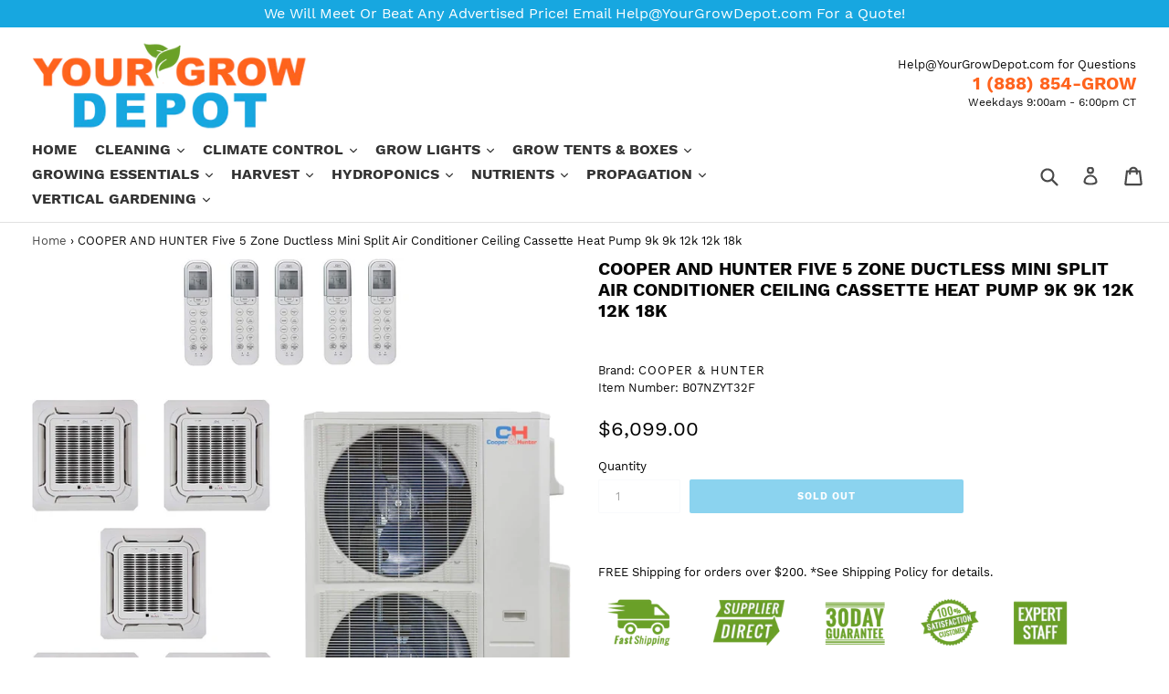

--- FILE ---
content_type: text/html; charset=utf-8
request_url: https://yourgrowdepot.com/products/cooper-and-hunter-five-5-zone-ductless-mini-split-air-conditioner-ceiling-cassette-heat-pump-9k-9k-12k-12k-18k
body_size: 45597
content:
<!doctype html>
<!--[if IE 9]> <html class="ie9 no-js" lang="en"> <![endif]-->
<!--[if (gt IE 9)|!(IE)]><!--> <html class="no-js" lang="en"> <!--<![endif]-->
<head>
  <meta name="google-site-verification" content="n8YXlNCgtibZVGXMLBykaeBxZ19WExWbwz5Yzxgbh2U" />
  <meta name="facebook-domain-verification" content="4am4ga43kx75f1n6jhhm0zr62zxgqt" />
<title>COOPER AND HUNTER Five 5 Zone Ductless Mini Split Air Conditioner Ceiling Cassette Heat Pump 9k 9k 12k 12k 18k | Your Grow Depot</title><meta name="description" content="Product DescriptionYear-Round Comfort. This powerful mini split AC is an air conditioner and heater all in one. Highly efficient, incredibly quiet, made from the highest quality materials. This high SEER five zone mini split will cover up to 3000 sf.Independent Zone Control. Say goodbye to dirty, leaky ducts. This spli" /><script type="application/ld+json">
  {
    "@context": "https://schema.org",
    "@type": "Organization",
    "name": "Your Grow Depot",
    "url": "https://yourgrowdepot.com",
    "description": "Your Grow Depot offers professional gardening supplies to make gardening easier, fun, and more successful. Hydroponics, Grow Tents, Grow Lights, Vertical Gardening, Nutrients, Pots \u0026 Containers, Harvesting tools and so much more. Free Shipping on orders of $200 or more.","image": "https://cdn.shopify.com/s/files/1/0052/7243/6808/files/home2_540x.png?v=1553289968",
      "logo": "https://cdn.shopify.com/s/files/1/0052/7243/6808/files/home2_540x.png?v=1553289968","sameAs": ["https://facebook.com/HomeGrownSuperstore/", "https://twitter.com/HGSuperstore", "https://pinterest.com/HomeGrownSuperstore/"]
  }
</script>

<script type="application/ld+json">
  {
    "@context": "https://schema.org",
    "@type": "WebSite",
    "name": "Your Grow Depot",
    "url": "https://yourgrowdepot.com",
    "potentialAction": {
      "@type": "SearchAction",
      "query-input": "required name=query",
      "target": "https://yourgrowdepot.com/search?q={query}"
    }
  }
</script><script type="application/ld+json">
  {
    "@context": "https://schema.org",
    "@type": "Product",
    "name": "COOPER AND HUNTER Five 5 Zone Ductless Mini Split Air Conditioner Ceiling Cassette Heat Pump 9k 9k 12k 12k 18k",
    "brand": {"@type": "Brand","name": "Cooper \u0026 Hunter"},
    "sku": "B07NZYT32F",
    "mpn": "751448533932",
    "description": "Product DescriptionYear-Round Comfort. This powerful mini split AC is an air conditioner and heater all in one. Highly efficient, incredibly quiet, made from the highest quality materials. This high SEER five zone mini split will cover up to 3000 sf.Independent Zone Control. Say goodbye to dirty, leaky ducts. This split AC unit delivers conditioned air directly to each room. No need for noisy fans. The temperature in every room is independently controlled.Serious Money Saver. No ducts means no leaks. Add in the inverter that eliminates high-amp starts \u0026amp; stops and independent zone control.If you don't love it in the first 30 days, we'll buy it back from you, no questions asked! abundant parts availability and experienced technicians should you ever need assistance.Worry Free Sizing. The right-sized mini split for you depends on how you'll use each room, ambient air flow characteristics and where you live. We'll help you make the right choice.Our mini split system is packed with premium features, including:Inverter technology to lower operating costsTurbo Mode for fast heating and coolingSleep mode for comfortable sleepingAuto CleansAuto Reset for power interruptions24 hour timer with last-setting memoryHorizontal auto swing louversWIFI ready with optional remoteThe perfect solution for your heating \u0026amp; cooling needs, this mini split is durable, easy to install, highly efficient and whisper quiet.About this itemENJOY A COMFY HOME no matter the outside temperature. Heat and cool up to 3000 sf with our multi zone mini split when outside temperatures are as low as -13F.SAVE YOUR MONEY. A whisper quiet ductless mini split air conditioner uses very little electricity. No more power guzzling starts and stops.MULTI-ZONE. Cool different areas of your home to different temperatures, and save energy by only cooling where it's needed. Whisper quiet system.LASTS A LONG TIME. Cooper and Hunter cuts no corners with production quality. None. Your new mini split air conditioner - heat pump is built with the highest pro-grade components from top to bottom.WHAT’S INCLUDED. You’ll receive the outside compressor, which is already fully charged with refrigerant, five air handlers, and five remotes. LINESETS AND WIRING ARE NOT INCLUDED.\n\nBrand Name ‎Cooper \u0026amp; Hunter\nItem Weight ‎383 pounds\nProduct Dimensions ‎38 x 32 x 16 inches\nCapacity ‎5 Tons\nNoise ‎64 dB\nInstallation Type ‎Split System\nSpecial Features ‎No Linesets Included\nColor ‎White\nVoltage ‎220 Volts\n",
    "url": "https://yourgrowdepot.com/products/cooper-and-hunter-five-5-zone-ductless-mini-split-air-conditioner-ceiling-cassette-heat-pump-9k-9k-12k-12k-18k","image": "https://yourgrowdepot.com/cdn/shop/files/1_4f5fb76a-1016-4f49-a330-192ac535bc9d_1500x.jpg?v=1702119866","itemCondition": "https://schema.org/NewCondition",
    "offers": [{
          "@type": "Offer",
          "price": "6099.00",
          "priceCurrency": "USD",
          "itemCondition": "https://schema.org/NewCondition",
          "url": "https://yourgrowdepot.com/products/cooper-and-hunter-five-5-zone-ductless-mini-split-air-conditioner-ceiling-cassette-heat-pump-9k-9k-12k-12k-18k?variant=44865119322362",
          "sku": "B07NZYT32F",
          "mpn": "751448533932",
          "availability" : "https://schema.org/OutOfStock",
          "priceValidUntil": "2026-02-27","gtin12": "751448533932"}]}
</script><!-- end of Booster Apps SEO --><meta charset="utf-8">
  <meta http-equiv="X-UA-Compatible" content="IE=edge,chrome=1">
  <meta name="viewport" content="width=device-width,initial-scale=1">
  <meta name="theme-color" content="#17a7e0">
  <link rel="canonical" href="https://yourgrowdepot.com/products/cooper-and-hunter-five-5-zone-ductless-mini-split-air-conditioner-ceiling-cassette-heat-pump-9k-9k-12k-12k-18k">
  <meta name="google-site-verification" content="vFXrSxn51KzbECo0Nv0AIIfuzh4Vp8Bp5vfyUOUZnG0" />
  <!-- Add meta tags for mobile and IE -->
  <meta name="viewport" content="width=device-width, initial-scale=1">
  <meta http-equiv="X-UA-Compatible" content="IE=edge" /><link rel="shortcut icon" href="//yourgrowdepot.com/cdn/shop/files/favicon_image_32x32.png?v=1613688465" type="image/png"><!-- /snippets/social-meta-tags.liquid --><meta property="og:site_name" content="Your Grow Depot">
<meta property="og:url" content="https://yourgrowdepot.com/products/cooper-and-hunter-five-5-zone-ductless-mini-split-air-conditioner-ceiling-cassette-heat-pump-9k-9k-12k-12k-18k">
<meta property="og:title" content="COOPER AND HUNTER Five 5 Zone Ductless Mini Split Air Conditioner Ceiling Cassette Heat Pump 9k 9k 12k 12k 18k">
<meta property="og:type" content="product">
<meta property="og:description" content="Product DescriptionYear-Round Comfort. This powerful mini split AC is an air conditioner and heater all in one. Highly efficient, incredibly quiet, made from the highest quality materials. This high SEER five zone mini split will cover up to 3000 sf.Independent Zone Control. Say goodbye to dirty, leaky ducts. This spli"><meta property="og:price:amount" content="6,099.00">
  <meta property="og:price:currency" content="USD"><meta property="og:image" content="http://yourgrowdepot.com/cdn/shop/files/1_4f5fb76a-1016-4f49-a330-192ac535bc9d_1024x1024.jpg?v=1702119866"><meta property="og:image" content="http://yourgrowdepot.com/cdn/shop/files/2_7f24df44-7e8a-4a75-9ec2-1104b063776e_1024x1024.jpg?v=1702119865"><meta property="og:image" content="http://yourgrowdepot.com/cdn/shop/files/3_761d052e-fe74-4fee-8dee-2af7bbf52817_1024x1024.jpg?v=1702119866">
<meta property="og:image:secure_url" content="https://yourgrowdepot.com/cdn/shop/files/1_4f5fb76a-1016-4f49-a330-192ac535bc9d_1024x1024.jpg?v=1702119866"><meta property="og:image:secure_url" content="https://yourgrowdepot.com/cdn/shop/files/2_7f24df44-7e8a-4a75-9ec2-1104b063776e_1024x1024.jpg?v=1702119865"><meta property="og:image:secure_url" content="https://yourgrowdepot.com/cdn/shop/files/3_761d052e-fe74-4fee-8dee-2af7bbf52817_1024x1024.jpg?v=1702119866">
<meta name="twitter:site" content="@YourGrowDepot">
<meta name="twitter:card" content="summary_large_image">
<meta name="twitter:title" content="COOPER AND HUNTER Five 5 Zone Ductless Mini Split Air Conditioner Ceiling Cassette Heat Pump 9k 9k 12k 12k 18k">
<meta name="twitter:description" content="Product DescriptionYear-Round Comfort. This powerful mini split AC is an air conditioner and heater all in one. Highly efficient, incredibly quiet, made from the highest quality materials. This high SEER five zone mini split will cover up to 3000 sf.Independent Zone Control. Say goodbye to dirty, leaky ducts. This spli">
<link href="//yourgrowdepot.com/cdn/shop/t/6/assets/theme.scss.css?v=158503473928700398591730212406" rel="stylesheet" type="text/css" media="all" />
<!--   include 'header-js' -->
  <script>window.performance && window.performance.mark && window.performance.mark('shopify.content_for_header.start');</script><meta name="google-site-verification" content="n8YXlNCgtibZVGXMLBykaeBxZ19WExWbwz5Yzxgbh2U">
<meta id="shopify-digital-wallet" name="shopify-digital-wallet" content="/5272436808/digital_wallets/dialog">
<meta name="shopify-checkout-api-token" content="90d70b3b4989430c04a38c85d83cb9f6">
<meta id="in-context-paypal-metadata" data-shop-id="5272436808" data-venmo-supported="false" data-environment="production" data-locale="en_US" data-paypal-v4="true" data-currency="USD">
<link rel="alternate" type="application/json+oembed" href="https://yourgrowdepot.com/products/cooper-and-hunter-five-5-zone-ductless-mini-split-air-conditioner-ceiling-cassette-heat-pump-9k-9k-12k-12k-18k.oembed">
<script async="async" src="/checkouts/internal/preloads.js?locale=en-US"></script>
<link rel="preconnect" href="https://shop.app" crossorigin="anonymous">
<script async="async" src="https://shop.app/checkouts/internal/preloads.js?locale=en-US&shop_id=5272436808" crossorigin="anonymous"></script>
<script id="apple-pay-shop-capabilities" type="application/json">{"shopId":5272436808,"countryCode":"US","currencyCode":"USD","merchantCapabilities":["supports3DS"],"merchantId":"gid:\/\/shopify\/Shop\/5272436808","merchantName":"Your Grow Depot","requiredBillingContactFields":["postalAddress","email","phone"],"requiredShippingContactFields":["postalAddress","email","phone"],"shippingType":"shipping","supportedNetworks":["visa","masterCard","amex","discover","elo","jcb"],"total":{"type":"pending","label":"Your Grow Depot","amount":"1.00"},"shopifyPaymentsEnabled":true,"supportsSubscriptions":true}</script>
<script id="shopify-features" type="application/json">{"accessToken":"90d70b3b4989430c04a38c85d83cb9f6","betas":["rich-media-storefront-analytics"],"domain":"yourgrowdepot.com","predictiveSearch":true,"shopId":5272436808,"locale":"en"}</script>
<script>var Shopify = Shopify || {};
Shopify.shop = "gb2019.myshopify.com";
Shopify.locale = "en";
Shopify.currency = {"active":"USD","rate":"1.0"};
Shopify.country = "US";
Shopify.theme = {"name":"premium - Storetasker","id":74468032584,"schema_name":"DSL Theme 6.0","schema_version":"6.0","theme_store_id":null,"role":"main"};
Shopify.theme.handle = "null";
Shopify.theme.style = {"id":null,"handle":null};
Shopify.cdnHost = "yourgrowdepot.com/cdn";
Shopify.routes = Shopify.routes || {};
Shopify.routes.root = "/";</script>
<script type="module">!function(o){(o.Shopify=o.Shopify||{}).modules=!0}(window);</script>
<script>!function(o){function n(){var o=[];function n(){o.push(Array.prototype.slice.apply(arguments))}return n.q=o,n}var t=o.Shopify=o.Shopify||{};t.loadFeatures=n(),t.autoloadFeatures=n()}(window);</script>
<script>
  window.ShopifyPay = window.ShopifyPay || {};
  window.ShopifyPay.apiHost = "shop.app\/pay";
  window.ShopifyPay.redirectState = null;
</script>
<script id="shop-js-analytics" type="application/json">{"pageType":"product"}</script>
<script defer="defer" async type="module" src="//yourgrowdepot.com/cdn/shopifycloud/shop-js/modules/v2/client.init-shop-cart-sync_WVOgQShq.en.esm.js"></script>
<script defer="defer" async type="module" src="//yourgrowdepot.com/cdn/shopifycloud/shop-js/modules/v2/chunk.common_C_13GLB1.esm.js"></script>
<script defer="defer" async type="module" src="//yourgrowdepot.com/cdn/shopifycloud/shop-js/modules/v2/chunk.modal_CLfMGd0m.esm.js"></script>
<script type="module">
  await import("//yourgrowdepot.com/cdn/shopifycloud/shop-js/modules/v2/client.init-shop-cart-sync_WVOgQShq.en.esm.js");
await import("//yourgrowdepot.com/cdn/shopifycloud/shop-js/modules/v2/chunk.common_C_13GLB1.esm.js");
await import("//yourgrowdepot.com/cdn/shopifycloud/shop-js/modules/v2/chunk.modal_CLfMGd0m.esm.js");

  window.Shopify.SignInWithShop?.initShopCartSync?.({"fedCMEnabled":true,"windoidEnabled":true});

</script>
<script>
  window.Shopify = window.Shopify || {};
  if (!window.Shopify.featureAssets) window.Shopify.featureAssets = {};
  window.Shopify.featureAssets['shop-js'] = {"shop-cart-sync":["modules/v2/client.shop-cart-sync_DuR37GeY.en.esm.js","modules/v2/chunk.common_C_13GLB1.esm.js","modules/v2/chunk.modal_CLfMGd0m.esm.js"],"init-fed-cm":["modules/v2/client.init-fed-cm_BucUoe6W.en.esm.js","modules/v2/chunk.common_C_13GLB1.esm.js","modules/v2/chunk.modal_CLfMGd0m.esm.js"],"shop-toast-manager":["modules/v2/client.shop-toast-manager_B0JfrpKj.en.esm.js","modules/v2/chunk.common_C_13GLB1.esm.js","modules/v2/chunk.modal_CLfMGd0m.esm.js"],"init-shop-cart-sync":["modules/v2/client.init-shop-cart-sync_WVOgQShq.en.esm.js","modules/v2/chunk.common_C_13GLB1.esm.js","modules/v2/chunk.modal_CLfMGd0m.esm.js"],"shop-button":["modules/v2/client.shop-button_B_U3bv27.en.esm.js","modules/v2/chunk.common_C_13GLB1.esm.js","modules/v2/chunk.modal_CLfMGd0m.esm.js"],"init-windoid":["modules/v2/client.init-windoid_DuP9q_di.en.esm.js","modules/v2/chunk.common_C_13GLB1.esm.js","modules/v2/chunk.modal_CLfMGd0m.esm.js"],"shop-cash-offers":["modules/v2/client.shop-cash-offers_BmULhtno.en.esm.js","modules/v2/chunk.common_C_13GLB1.esm.js","modules/v2/chunk.modal_CLfMGd0m.esm.js"],"pay-button":["modules/v2/client.pay-button_CrPSEbOK.en.esm.js","modules/v2/chunk.common_C_13GLB1.esm.js","modules/v2/chunk.modal_CLfMGd0m.esm.js"],"init-customer-accounts":["modules/v2/client.init-customer-accounts_jNk9cPYQ.en.esm.js","modules/v2/client.shop-login-button_DJ5ldayH.en.esm.js","modules/v2/chunk.common_C_13GLB1.esm.js","modules/v2/chunk.modal_CLfMGd0m.esm.js"],"avatar":["modules/v2/client.avatar_BTnouDA3.en.esm.js"],"checkout-modal":["modules/v2/client.checkout-modal_pBPyh9w8.en.esm.js","modules/v2/chunk.common_C_13GLB1.esm.js","modules/v2/chunk.modal_CLfMGd0m.esm.js"],"init-shop-for-new-customer-accounts":["modules/v2/client.init-shop-for-new-customer-accounts_BUoCy7a5.en.esm.js","modules/v2/client.shop-login-button_DJ5ldayH.en.esm.js","modules/v2/chunk.common_C_13GLB1.esm.js","modules/v2/chunk.modal_CLfMGd0m.esm.js"],"init-customer-accounts-sign-up":["modules/v2/client.init-customer-accounts-sign-up_CnczCz9H.en.esm.js","modules/v2/client.shop-login-button_DJ5ldayH.en.esm.js","modules/v2/chunk.common_C_13GLB1.esm.js","modules/v2/chunk.modal_CLfMGd0m.esm.js"],"init-shop-email-lookup-coordinator":["modules/v2/client.init-shop-email-lookup-coordinator_CzjY5t9o.en.esm.js","modules/v2/chunk.common_C_13GLB1.esm.js","modules/v2/chunk.modal_CLfMGd0m.esm.js"],"shop-follow-button":["modules/v2/client.shop-follow-button_CsYC63q7.en.esm.js","modules/v2/chunk.common_C_13GLB1.esm.js","modules/v2/chunk.modal_CLfMGd0m.esm.js"],"shop-login-button":["modules/v2/client.shop-login-button_DJ5ldayH.en.esm.js","modules/v2/chunk.common_C_13GLB1.esm.js","modules/v2/chunk.modal_CLfMGd0m.esm.js"],"shop-login":["modules/v2/client.shop-login_B9ccPdmx.en.esm.js","modules/v2/chunk.common_C_13GLB1.esm.js","modules/v2/chunk.modal_CLfMGd0m.esm.js"],"lead-capture":["modules/v2/client.lead-capture_D0K_KgYb.en.esm.js","modules/v2/chunk.common_C_13GLB1.esm.js","modules/v2/chunk.modal_CLfMGd0m.esm.js"],"payment-terms":["modules/v2/client.payment-terms_BWmiNN46.en.esm.js","modules/v2/chunk.common_C_13GLB1.esm.js","modules/v2/chunk.modal_CLfMGd0m.esm.js"]};
</script>
<script>(function() {
  var isLoaded = false;
  function asyncLoad() {
    if (isLoaded) return;
    isLoaded = true;
    var urls = ["https:\/\/cdn-stamped-io.azureedge.net\/files\/widget.min.js?shop=gb2019.myshopify.com","https:\/\/static.klaviyo.com\/onsite\/js\/klaviyo.js?company_id=JiPwCp\u0026shop=gb2019.myshopify.com","\/\/shopify.privy.com\/widget.js?shop=gb2019.myshopify.com","\/\/code.tidio.co\/h4bk8ysraeqnsrmzyck5kgdaso2rn4ta.js?shop=gb2019.myshopify.com","https:\/\/static.klaviyo.com\/onsite\/js\/klaviyo.js?company_id=R5JWtT\u0026shop=gb2019.myshopify.com","https:\/\/static.klaviyo.com\/onsite\/js\/klaviyo.js?company_id=R5JWtT\u0026shop=gb2019.myshopify.com","https:\/\/sales-pop.carecart.io\/lib\/salesnotifier.js?shop=gb2019.myshopify.com"];
    for (var i = 0; i < urls.length; i++) {
      var s = document.createElement('script');
      s.type = 'text/javascript';
      s.async = true;
      s.src = urls[i];
      var x = document.getElementsByTagName('script')[0];
      x.parentNode.insertBefore(s, x);
    }
  };
  if(window.attachEvent) {
    window.attachEvent('onload', asyncLoad);
  } else {
    window.addEventListener('load', asyncLoad, false);
  }
})();</script>
<script id="__st">var __st={"a":5272436808,"offset":-21600,"reqid":"d1588062-1492-41b1-aaef-4231fec78b40-1769599902","pageurl":"yourgrowdepot.com\/products\/cooper-and-hunter-five-5-zone-ductless-mini-split-air-conditioner-ceiling-cassette-heat-pump-9k-9k-12k-12k-18k","u":"416cd71d3320","p":"product","rtyp":"product","rid":8108311412986};</script>
<script>window.ShopifyPaypalV4VisibilityTracking = true;</script>
<script id="captcha-bootstrap">!function(){'use strict';const t='contact',e='account',n='new_comment',o=[[t,t],['blogs',n],['comments',n],[t,'customer']],c=[[e,'customer_login'],[e,'guest_login'],[e,'recover_customer_password'],[e,'create_customer']],r=t=>t.map((([t,e])=>`form[action*='/${t}']:not([data-nocaptcha='true']) input[name='form_type'][value='${e}']`)).join(','),a=t=>()=>t?[...document.querySelectorAll(t)].map((t=>t.form)):[];function s(){const t=[...o],e=r(t);return a(e)}const i='password',u='form_key',d=['recaptcha-v3-token','g-recaptcha-response','h-captcha-response',i],f=()=>{try{return window.sessionStorage}catch{return}},m='__shopify_v',_=t=>t.elements[u];function p(t,e,n=!1){try{const o=window.sessionStorage,c=JSON.parse(o.getItem(e)),{data:r}=function(t){const{data:e,action:n}=t;return t[m]||n?{data:e,action:n}:{data:t,action:n}}(c);for(const[e,n]of Object.entries(r))t.elements[e]&&(t.elements[e].value=n);n&&o.removeItem(e)}catch(o){console.error('form repopulation failed',{error:o})}}const l='form_type',E='cptcha';function T(t){t.dataset[E]=!0}const w=window,h=w.document,L='Shopify',v='ce_forms',y='captcha';let A=!1;((t,e)=>{const n=(g='f06e6c50-85a8-45c8-87d0-21a2b65856fe',I='https://cdn.shopify.com/shopifycloud/storefront-forms-hcaptcha/ce_storefront_forms_captcha_hcaptcha.v1.5.2.iife.js',D={infoText:'Protected by hCaptcha',privacyText:'Privacy',termsText:'Terms'},(t,e,n)=>{const o=w[L][v],c=o.bindForm;if(c)return c(t,g,e,D).then(n);var r;o.q.push([[t,g,e,D],n]),r=I,A||(h.body.append(Object.assign(h.createElement('script'),{id:'captcha-provider',async:!0,src:r})),A=!0)});var g,I,D;w[L]=w[L]||{},w[L][v]=w[L][v]||{},w[L][v].q=[],w[L][y]=w[L][y]||{},w[L][y].protect=function(t,e){n(t,void 0,e),T(t)},Object.freeze(w[L][y]),function(t,e,n,w,h,L){const[v,y,A,g]=function(t,e,n){const i=e?o:[],u=t?c:[],d=[...i,...u],f=r(d),m=r(i),_=r(d.filter((([t,e])=>n.includes(e))));return[a(f),a(m),a(_),s()]}(w,h,L),I=t=>{const e=t.target;return e instanceof HTMLFormElement?e:e&&e.form},D=t=>v().includes(t);t.addEventListener('submit',(t=>{const e=I(t);if(!e)return;const n=D(e)&&!e.dataset.hcaptchaBound&&!e.dataset.recaptchaBound,o=_(e),c=g().includes(e)&&(!o||!o.value);(n||c)&&t.preventDefault(),c&&!n&&(function(t){try{if(!f())return;!function(t){const e=f();if(!e)return;const n=_(t);if(!n)return;const o=n.value;o&&e.removeItem(o)}(t);const e=Array.from(Array(32),(()=>Math.random().toString(36)[2])).join('');!function(t,e){_(t)||t.append(Object.assign(document.createElement('input'),{type:'hidden',name:u})),t.elements[u].value=e}(t,e),function(t,e){const n=f();if(!n)return;const o=[...t.querySelectorAll(`input[type='${i}']`)].map((({name:t})=>t)),c=[...d,...o],r={};for(const[a,s]of new FormData(t).entries())c.includes(a)||(r[a]=s);n.setItem(e,JSON.stringify({[m]:1,action:t.action,data:r}))}(t,e)}catch(e){console.error('failed to persist form',e)}}(e),e.submit())}));const S=(t,e)=>{t&&!t.dataset[E]&&(n(t,e.some((e=>e===t))),T(t))};for(const o of['focusin','change'])t.addEventListener(o,(t=>{const e=I(t);D(e)&&S(e,y())}));const B=e.get('form_key'),M=e.get(l),P=B&&M;t.addEventListener('DOMContentLoaded',(()=>{const t=y();if(P)for(const e of t)e.elements[l].value===M&&p(e,B);[...new Set([...A(),...v().filter((t=>'true'===t.dataset.shopifyCaptcha))])].forEach((e=>S(e,t)))}))}(h,new URLSearchParams(w.location.search),n,t,e,['guest_login'])})(!0,!0)}();</script>
<script integrity="sha256-4kQ18oKyAcykRKYeNunJcIwy7WH5gtpwJnB7kiuLZ1E=" data-source-attribution="shopify.loadfeatures" defer="defer" src="//yourgrowdepot.com/cdn/shopifycloud/storefront/assets/storefront/load_feature-a0a9edcb.js" crossorigin="anonymous"></script>
<script crossorigin="anonymous" defer="defer" src="//yourgrowdepot.com/cdn/shopifycloud/storefront/assets/shopify_pay/storefront-65b4c6d7.js?v=20250812"></script>
<script data-source-attribution="shopify.dynamic_checkout.dynamic.init">var Shopify=Shopify||{};Shopify.PaymentButton=Shopify.PaymentButton||{isStorefrontPortableWallets:!0,init:function(){window.Shopify.PaymentButton.init=function(){};var t=document.createElement("script");t.src="https://yourgrowdepot.com/cdn/shopifycloud/portable-wallets/latest/portable-wallets.en.js",t.type="module",document.head.appendChild(t)}};
</script>
<script data-source-attribution="shopify.dynamic_checkout.buyer_consent">
  function portableWalletsHideBuyerConsent(e){var t=document.getElementById("shopify-buyer-consent"),n=document.getElementById("shopify-subscription-policy-button");t&&n&&(t.classList.add("hidden"),t.setAttribute("aria-hidden","true"),n.removeEventListener("click",e))}function portableWalletsShowBuyerConsent(e){var t=document.getElementById("shopify-buyer-consent"),n=document.getElementById("shopify-subscription-policy-button");t&&n&&(t.classList.remove("hidden"),t.removeAttribute("aria-hidden"),n.addEventListener("click",e))}window.Shopify?.PaymentButton&&(window.Shopify.PaymentButton.hideBuyerConsent=portableWalletsHideBuyerConsent,window.Shopify.PaymentButton.showBuyerConsent=portableWalletsShowBuyerConsent);
</script>
<script data-source-attribution="shopify.dynamic_checkout.cart.bootstrap">document.addEventListener("DOMContentLoaded",(function(){function t(){return document.querySelector("shopify-accelerated-checkout-cart, shopify-accelerated-checkout")}if(t())Shopify.PaymentButton.init();else{new MutationObserver((function(e,n){t()&&(Shopify.PaymentButton.init(),n.disconnect())})).observe(document.body,{childList:!0,subtree:!0})}}));
</script>
<link id="shopify-accelerated-checkout-styles" rel="stylesheet" media="screen" href="https://yourgrowdepot.com/cdn/shopifycloud/portable-wallets/latest/accelerated-checkout-backwards-compat.css" crossorigin="anonymous">
<style id="shopify-accelerated-checkout-cart">
        #shopify-buyer-consent {
  margin-top: 1em;
  display: inline-block;
  width: 100%;
}

#shopify-buyer-consent.hidden {
  display: none;
}

#shopify-subscription-policy-button {
  background: none;
  border: none;
  padding: 0;
  text-decoration: underline;
  font-size: inherit;
  cursor: pointer;
}

#shopify-subscription-policy-button::before {
  box-shadow: none;
}

      </style>

<script>window.performance && window.performance.mark && window.performance.mark('shopify.content_for_header.end');</script>
<script>
    
    
    
    var gsf_conversion_data = {page_type : 'product', event : 'view_item', data : {product_data : [{variant_id : 44865119322362, product_id : 8108311412986, name : "COOPER AND HUNTER Five 5 Zone Ductless Mini Split Air Conditioner Ceiling Cassette Heat Pump 9k 9k 12k 12k 18k", price : "6099.00", currency : "USD", sku : "B07NZYT32F", brand : "Cooper & Hunter", variant : "Default Title", category : "Air Conditioners"}], total_price : "6099.00"}};
    
</script><meta name="p:domain_verify" content="861dfe916550deead220ea28c5ef0c96"/>   
<script type="text/javascript">
    (function(c,l,a,r,i,t,y){
        c[a]=c[a]||function(){(c[a].q=c[a].q||[]).push(arguments)};
        t=l.createElement(r);t.async=1;t.src="https://www.clarity.ms/tag/"+i;
        y=l.getElementsByTagName(r)[0];y.parentNode.insertBefore(t,y);
    })(window, document, "clarity", "script", "mubwuk95v3");
</script>
<!-- google merchant tag -->  
  <meta name="google-site-verification" content="mM4gljuvDVtQ2yNh8r-JYVQRlwq9QgtKGzEYS0brZ5s" />
<link href="https://monorail-edge.shopifysvc.com" rel="dns-prefetch">
<script>(function(){if ("sendBeacon" in navigator && "performance" in window) {try {var session_token_from_headers = performance.getEntriesByType('navigation')[0].serverTiming.find(x => x.name == '_s').description;} catch {var session_token_from_headers = undefined;}var session_cookie_matches = document.cookie.match(/_shopify_s=([^;]*)/);var session_token_from_cookie = session_cookie_matches && session_cookie_matches.length === 2 ? session_cookie_matches[1] : "";var session_token = session_token_from_headers || session_token_from_cookie || "";function handle_abandonment_event(e) {var entries = performance.getEntries().filter(function(entry) {return /monorail-edge.shopifysvc.com/.test(entry.name);});if (!window.abandonment_tracked && entries.length === 0) {window.abandonment_tracked = true;var currentMs = Date.now();var navigation_start = performance.timing.navigationStart;var payload = {shop_id: 5272436808,url: window.location.href,navigation_start,duration: currentMs - navigation_start,session_token,page_type: "product"};window.navigator.sendBeacon("https://monorail-edge.shopifysvc.com/v1/produce", JSON.stringify({schema_id: "online_store_buyer_site_abandonment/1.1",payload: payload,metadata: {event_created_at_ms: currentMs,event_sent_at_ms: currentMs}}));}}window.addEventListener('pagehide', handle_abandonment_event);}}());</script>
<script id="web-pixels-manager-setup">(function e(e,d,r,n,o){if(void 0===o&&(o={}),!Boolean(null===(a=null===(i=window.Shopify)||void 0===i?void 0:i.analytics)||void 0===a?void 0:a.replayQueue)){var i,a;window.Shopify=window.Shopify||{};var t=window.Shopify;t.analytics=t.analytics||{};var s=t.analytics;s.replayQueue=[],s.publish=function(e,d,r){return s.replayQueue.push([e,d,r]),!0};try{self.performance.mark("wpm:start")}catch(e){}var l=function(){var e={modern:/Edge?\/(1{2}[4-9]|1[2-9]\d|[2-9]\d{2}|\d{4,})\.\d+(\.\d+|)|Firefox\/(1{2}[4-9]|1[2-9]\d|[2-9]\d{2}|\d{4,})\.\d+(\.\d+|)|Chrom(ium|e)\/(9{2}|\d{3,})\.\d+(\.\d+|)|(Maci|X1{2}).+ Version\/(15\.\d+|(1[6-9]|[2-9]\d|\d{3,})\.\d+)([,.]\d+|)( \(\w+\)|)( Mobile\/\w+|) Safari\/|Chrome.+OPR\/(9{2}|\d{3,})\.\d+\.\d+|(CPU[ +]OS|iPhone[ +]OS|CPU[ +]iPhone|CPU IPhone OS|CPU iPad OS)[ +]+(15[._]\d+|(1[6-9]|[2-9]\d|\d{3,})[._]\d+)([._]\d+|)|Android:?[ /-](13[3-9]|1[4-9]\d|[2-9]\d{2}|\d{4,})(\.\d+|)(\.\d+|)|Android.+Firefox\/(13[5-9]|1[4-9]\d|[2-9]\d{2}|\d{4,})\.\d+(\.\d+|)|Android.+Chrom(ium|e)\/(13[3-9]|1[4-9]\d|[2-9]\d{2}|\d{4,})\.\d+(\.\d+|)|SamsungBrowser\/([2-9]\d|\d{3,})\.\d+/,legacy:/Edge?\/(1[6-9]|[2-9]\d|\d{3,})\.\d+(\.\d+|)|Firefox\/(5[4-9]|[6-9]\d|\d{3,})\.\d+(\.\d+|)|Chrom(ium|e)\/(5[1-9]|[6-9]\d|\d{3,})\.\d+(\.\d+|)([\d.]+$|.*Safari\/(?![\d.]+ Edge\/[\d.]+$))|(Maci|X1{2}).+ Version\/(10\.\d+|(1[1-9]|[2-9]\d|\d{3,})\.\d+)([,.]\d+|)( \(\w+\)|)( Mobile\/\w+|) Safari\/|Chrome.+OPR\/(3[89]|[4-9]\d|\d{3,})\.\d+\.\d+|(CPU[ +]OS|iPhone[ +]OS|CPU[ +]iPhone|CPU IPhone OS|CPU iPad OS)[ +]+(10[._]\d+|(1[1-9]|[2-9]\d|\d{3,})[._]\d+)([._]\d+|)|Android:?[ /-](13[3-9]|1[4-9]\d|[2-9]\d{2}|\d{4,})(\.\d+|)(\.\d+|)|Mobile Safari.+OPR\/([89]\d|\d{3,})\.\d+\.\d+|Android.+Firefox\/(13[5-9]|1[4-9]\d|[2-9]\d{2}|\d{4,})\.\d+(\.\d+|)|Android.+Chrom(ium|e)\/(13[3-9]|1[4-9]\d|[2-9]\d{2}|\d{4,})\.\d+(\.\d+|)|Android.+(UC? ?Browser|UCWEB|U3)[ /]?(15\.([5-9]|\d{2,})|(1[6-9]|[2-9]\d|\d{3,})\.\d+)\.\d+|SamsungBrowser\/(5\.\d+|([6-9]|\d{2,})\.\d+)|Android.+MQ{2}Browser\/(14(\.(9|\d{2,})|)|(1[5-9]|[2-9]\d|\d{3,})(\.\d+|))(\.\d+|)|K[Aa][Ii]OS\/(3\.\d+|([4-9]|\d{2,})\.\d+)(\.\d+|)/},d=e.modern,r=e.legacy,n=navigator.userAgent;return n.match(d)?"modern":n.match(r)?"legacy":"unknown"}(),u="modern"===l?"modern":"legacy",c=(null!=n?n:{modern:"",legacy:""})[u],f=function(e){return[e.baseUrl,"/wpm","/b",e.hashVersion,"modern"===e.buildTarget?"m":"l",".js"].join("")}({baseUrl:d,hashVersion:r,buildTarget:u}),m=function(e){var d=e.version,r=e.bundleTarget,n=e.surface,o=e.pageUrl,i=e.monorailEndpoint;return{emit:function(e){var a=e.status,t=e.errorMsg,s=(new Date).getTime(),l=JSON.stringify({metadata:{event_sent_at_ms:s},events:[{schema_id:"web_pixels_manager_load/3.1",payload:{version:d,bundle_target:r,page_url:o,status:a,surface:n,error_msg:t},metadata:{event_created_at_ms:s}}]});if(!i)return console&&console.warn&&console.warn("[Web Pixels Manager] No Monorail endpoint provided, skipping logging."),!1;try{return self.navigator.sendBeacon.bind(self.navigator)(i,l)}catch(e){}var u=new XMLHttpRequest;try{return u.open("POST",i,!0),u.setRequestHeader("Content-Type","text/plain"),u.send(l),!0}catch(e){return console&&console.warn&&console.warn("[Web Pixels Manager] Got an unhandled error while logging to Monorail."),!1}}}}({version:r,bundleTarget:l,surface:e.surface,pageUrl:self.location.href,monorailEndpoint:e.monorailEndpoint});try{o.browserTarget=l,function(e){var d=e.src,r=e.async,n=void 0===r||r,o=e.onload,i=e.onerror,a=e.sri,t=e.scriptDataAttributes,s=void 0===t?{}:t,l=document.createElement("script"),u=document.querySelector("head"),c=document.querySelector("body");if(l.async=n,l.src=d,a&&(l.integrity=a,l.crossOrigin="anonymous"),s)for(var f in s)if(Object.prototype.hasOwnProperty.call(s,f))try{l.dataset[f]=s[f]}catch(e){}if(o&&l.addEventListener("load",o),i&&l.addEventListener("error",i),u)u.appendChild(l);else{if(!c)throw new Error("Did not find a head or body element to append the script");c.appendChild(l)}}({src:f,async:!0,onload:function(){if(!function(){var e,d;return Boolean(null===(d=null===(e=window.Shopify)||void 0===e?void 0:e.analytics)||void 0===d?void 0:d.initialized)}()){var d=window.webPixelsManager.init(e)||void 0;if(d){var r=window.Shopify.analytics;r.replayQueue.forEach((function(e){var r=e[0],n=e[1],o=e[2];d.publishCustomEvent(r,n,o)})),r.replayQueue=[],r.publish=d.publishCustomEvent,r.visitor=d.visitor,r.initialized=!0}}},onerror:function(){return m.emit({status:"failed",errorMsg:"".concat(f," has failed to load")})},sri:function(e){var d=/^sha384-[A-Za-z0-9+/=]+$/;return"string"==typeof e&&d.test(e)}(c)?c:"",scriptDataAttributes:o}),m.emit({status:"loading"})}catch(e){m.emit({status:"failed",errorMsg:(null==e?void 0:e.message)||"Unknown error"})}}})({shopId: 5272436808,storefrontBaseUrl: "https://yourgrowdepot.com",extensionsBaseUrl: "https://extensions.shopifycdn.com/cdn/shopifycloud/web-pixels-manager",monorailEndpoint: "https://monorail-edge.shopifysvc.com/unstable/produce_batch",surface: "storefront-renderer",enabledBetaFlags: ["2dca8a86"],webPixelsConfigList: [{"id":"1347551482","configuration":"{\"account_ID\":\"41370\",\"google_analytics_tracking_tag\":\"1\",\"measurement_id\":\"2\",\"api_secret\":\"3\",\"shop_settings\":\"{\\\"custom_pixel_script\\\":\\\"https:\\\\\\\/\\\\\\\/storage.googleapis.com\\\\\\\/gsf-scripts\\\\\\\/custom-pixels\\\\\\\/gb2019.js\\\"}\"}","eventPayloadVersion":"v1","runtimeContext":"LAX","scriptVersion":"c6b888297782ed4a1cba19cda43d6625","type":"APP","apiClientId":1558137,"privacyPurposes":[],"dataSharingAdjustments":{"protectedCustomerApprovalScopes":["read_customer_address","read_customer_email","read_customer_name","read_customer_personal_data","read_customer_phone"]}},{"id":"498401530","configuration":"{\"config\":\"{\\\"pixel_id\\\":\\\"G-YM1RGGKK4E\\\",\\\"target_country\\\":\\\"US\\\",\\\"gtag_events\\\":[{\\\"type\\\":\\\"begin_checkout\\\",\\\"action_label\\\":\\\"G-YM1RGGKK4E\\\"},{\\\"type\\\":\\\"search\\\",\\\"action_label\\\":\\\"G-YM1RGGKK4E\\\"},{\\\"type\\\":\\\"view_item\\\",\\\"action_label\\\":[\\\"G-YM1RGGKK4E\\\",\\\"MC-0W0P8ZZPG4\\\"]},{\\\"type\\\":\\\"purchase\\\",\\\"action_label\\\":[\\\"G-YM1RGGKK4E\\\",\\\"MC-0W0P8ZZPG4\\\"]},{\\\"type\\\":\\\"page_view\\\",\\\"action_label\\\":[\\\"G-YM1RGGKK4E\\\",\\\"MC-0W0P8ZZPG4\\\"]},{\\\"type\\\":\\\"add_payment_info\\\",\\\"action_label\\\":\\\"G-YM1RGGKK4E\\\"},{\\\"type\\\":\\\"add_to_cart\\\",\\\"action_label\\\":\\\"G-YM1RGGKK4E\\\"}],\\\"enable_monitoring_mode\\\":false}\"}","eventPayloadVersion":"v1","runtimeContext":"OPEN","scriptVersion":"b2a88bafab3e21179ed38636efcd8a93","type":"APP","apiClientId":1780363,"privacyPurposes":[],"dataSharingAdjustments":{"protectedCustomerApprovalScopes":["read_customer_address","read_customer_email","read_customer_name","read_customer_personal_data","read_customer_phone"]}},{"id":"200966394","configuration":"{\"pixel_id\":\"363760551146873\",\"pixel_type\":\"facebook_pixel\",\"metaapp_system_user_token\":\"-\"}","eventPayloadVersion":"v1","runtimeContext":"OPEN","scriptVersion":"ca16bc87fe92b6042fbaa3acc2fbdaa6","type":"APP","apiClientId":2329312,"privacyPurposes":["ANALYTICS","MARKETING","SALE_OF_DATA"],"dataSharingAdjustments":{"protectedCustomerApprovalScopes":["read_customer_address","read_customer_email","read_customer_name","read_customer_personal_data","read_customer_phone"]}},{"id":"63439098","configuration":"{\"tagID\":\"2612442960973\"}","eventPayloadVersion":"v1","runtimeContext":"STRICT","scriptVersion":"18031546ee651571ed29edbe71a3550b","type":"APP","apiClientId":3009811,"privacyPurposes":["ANALYTICS","MARKETING","SALE_OF_DATA"],"dataSharingAdjustments":{"protectedCustomerApprovalScopes":["read_customer_address","read_customer_email","read_customer_name","read_customer_personal_data","read_customer_phone"]}},{"id":"shopify-app-pixel","configuration":"{}","eventPayloadVersion":"v1","runtimeContext":"STRICT","scriptVersion":"0450","apiClientId":"shopify-pixel","type":"APP","privacyPurposes":["ANALYTICS","MARKETING"]},{"id":"shopify-custom-pixel","eventPayloadVersion":"v1","runtimeContext":"LAX","scriptVersion":"0450","apiClientId":"shopify-pixel","type":"CUSTOM","privacyPurposes":["ANALYTICS","MARKETING"]}],isMerchantRequest: false,initData: {"shop":{"name":"Your Grow Depot","paymentSettings":{"currencyCode":"USD"},"myshopifyDomain":"gb2019.myshopify.com","countryCode":"US","storefrontUrl":"https:\/\/yourgrowdepot.com"},"customer":null,"cart":null,"checkout":null,"productVariants":[{"price":{"amount":6099.0,"currencyCode":"USD"},"product":{"title":"COOPER AND HUNTER Five 5 Zone Ductless Mini Split Air Conditioner Ceiling Cassette Heat Pump 9k 9k 12k 12k 18k","vendor":"Cooper \u0026 Hunter","id":"8108311412986","untranslatedTitle":"COOPER AND HUNTER Five 5 Zone Ductless Mini Split Air Conditioner Ceiling Cassette Heat Pump 9k 9k 12k 12k 18k","url":"\/products\/cooper-and-hunter-five-5-zone-ductless-mini-split-air-conditioner-ceiling-cassette-heat-pump-9k-9k-12k-12k-18k","type":"Air Conditioners"},"id":"44865119322362","image":{"src":"\/\/yourgrowdepot.com\/cdn\/shop\/files\/1_4f5fb76a-1016-4f49-a330-192ac535bc9d.jpg?v=1702119866"},"sku":"B07NZYT32F","title":"Default Title","untranslatedTitle":"Default Title"}],"purchasingCompany":null},},"https://yourgrowdepot.com/cdn","fcfee988w5aeb613cpc8e4bc33m6693e112",{"modern":"","legacy":""},{"shopId":"5272436808","storefrontBaseUrl":"https:\/\/yourgrowdepot.com","extensionBaseUrl":"https:\/\/extensions.shopifycdn.com\/cdn\/shopifycloud\/web-pixels-manager","surface":"storefront-renderer","enabledBetaFlags":"[\"2dca8a86\"]","isMerchantRequest":"false","hashVersion":"fcfee988w5aeb613cpc8e4bc33m6693e112","publish":"custom","events":"[[\"page_viewed\",{}],[\"product_viewed\",{\"productVariant\":{\"price\":{\"amount\":6099.0,\"currencyCode\":\"USD\"},\"product\":{\"title\":\"COOPER AND HUNTER Five 5 Zone Ductless Mini Split Air Conditioner Ceiling Cassette Heat Pump 9k 9k 12k 12k 18k\",\"vendor\":\"Cooper \u0026 Hunter\",\"id\":\"8108311412986\",\"untranslatedTitle\":\"COOPER AND HUNTER Five 5 Zone Ductless Mini Split Air Conditioner Ceiling Cassette Heat Pump 9k 9k 12k 12k 18k\",\"url\":\"\/products\/cooper-and-hunter-five-5-zone-ductless-mini-split-air-conditioner-ceiling-cassette-heat-pump-9k-9k-12k-12k-18k\",\"type\":\"Air Conditioners\"},\"id\":\"44865119322362\",\"image\":{\"src\":\"\/\/yourgrowdepot.com\/cdn\/shop\/files\/1_4f5fb76a-1016-4f49-a330-192ac535bc9d.jpg?v=1702119866\"},\"sku\":\"B07NZYT32F\",\"title\":\"Default Title\",\"untranslatedTitle\":\"Default Title\"}}]]"});</script><script>
  window.ShopifyAnalytics = window.ShopifyAnalytics || {};
  window.ShopifyAnalytics.meta = window.ShopifyAnalytics.meta || {};
  window.ShopifyAnalytics.meta.currency = 'USD';
  var meta = {"product":{"id":8108311412986,"gid":"gid:\/\/shopify\/Product\/8108311412986","vendor":"Cooper \u0026 Hunter","type":"Air Conditioners","handle":"cooper-and-hunter-five-5-zone-ductless-mini-split-air-conditioner-ceiling-cassette-heat-pump-9k-9k-12k-12k-18k","variants":[{"id":44865119322362,"price":609900,"name":"COOPER AND HUNTER Five 5 Zone Ductless Mini Split Air Conditioner Ceiling Cassette Heat Pump 9k 9k 12k 12k 18k","public_title":null,"sku":"B07NZYT32F"}],"remote":false},"page":{"pageType":"product","resourceType":"product","resourceId":8108311412986,"requestId":"d1588062-1492-41b1-aaef-4231fec78b40-1769599902"}};
  for (var attr in meta) {
    window.ShopifyAnalytics.meta[attr] = meta[attr];
  }
</script>
<script class="analytics">
  (function () {
    var customDocumentWrite = function(content) {
      var jquery = null;

      if (window.jQuery) {
        jquery = window.jQuery;
      } else if (window.Checkout && window.Checkout.$) {
        jquery = window.Checkout.$;
      }

      if (jquery) {
        jquery('body').append(content);
      }
    };

    var hasLoggedConversion = function(token) {
      if (token) {
        return document.cookie.indexOf('loggedConversion=' + token) !== -1;
      }
      return false;
    }

    var setCookieIfConversion = function(token) {
      if (token) {
        var twoMonthsFromNow = new Date(Date.now());
        twoMonthsFromNow.setMonth(twoMonthsFromNow.getMonth() + 2);

        document.cookie = 'loggedConversion=' + token + '; expires=' + twoMonthsFromNow;
      }
    }

    var trekkie = window.ShopifyAnalytics.lib = window.trekkie = window.trekkie || [];
    if (trekkie.integrations) {
      return;
    }
    trekkie.methods = [
      'identify',
      'page',
      'ready',
      'track',
      'trackForm',
      'trackLink'
    ];
    trekkie.factory = function(method) {
      return function() {
        var args = Array.prototype.slice.call(arguments);
        args.unshift(method);
        trekkie.push(args);
        return trekkie;
      };
    };
    for (var i = 0; i < trekkie.methods.length; i++) {
      var key = trekkie.methods[i];
      trekkie[key] = trekkie.factory(key);
    }
    trekkie.load = function(config) {
      trekkie.config = config || {};
      trekkie.config.initialDocumentCookie = document.cookie;
      var first = document.getElementsByTagName('script')[0];
      var script = document.createElement('script');
      script.type = 'text/javascript';
      script.onerror = function(e) {
        var scriptFallback = document.createElement('script');
        scriptFallback.type = 'text/javascript';
        scriptFallback.onerror = function(error) {
                var Monorail = {
      produce: function produce(monorailDomain, schemaId, payload) {
        var currentMs = new Date().getTime();
        var event = {
          schema_id: schemaId,
          payload: payload,
          metadata: {
            event_created_at_ms: currentMs,
            event_sent_at_ms: currentMs
          }
        };
        return Monorail.sendRequest("https://" + monorailDomain + "/v1/produce", JSON.stringify(event));
      },
      sendRequest: function sendRequest(endpointUrl, payload) {
        // Try the sendBeacon API
        if (window && window.navigator && typeof window.navigator.sendBeacon === 'function' && typeof window.Blob === 'function' && !Monorail.isIos12()) {
          var blobData = new window.Blob([payload], {
            type: 'text/plain'
          });

          if (window.navigator.sendBeacon(endpointUrl, blobData)) {
            return true;
          } // sendBeacon was not successful

        } // XHR beacon

        var xhr = new XMLHttpRequest();

        try {
          xhr.open('POST', endpointUrl);
          xhr.setRequestHeader('Content-Type', 'text/plain');
          xhr.send(payload);
        } catch (e) {
          console.log(e);
        }

        return false;
      },
      isIos12: function isIos12() {
        return window.navigator.userAgent.lastIndexOf('iPhone; CPU iPhone OS 12_') !== -1 || window.navigator.userAgent.lastIndexOf('iPad; CPU OS 12_') !== -1;
      }
    };
    Monorail.produce('monorail-edge.shopifysvc.com',
      'trekkie_storefront_load_errors/1.1',
      {shop_id: 5272436808,
      theme_id: 74468032584,
      app_name: "storefront",
      context_url: window.location.href,
      source_url: "//yourgrowdepot.com/cdn/s/trekkie.storefront.a804e9514e4efded663580eddd6991fcc12b5451.min.js"});

        };
        scriptFallback.async = true;
        scriptFallback.src = '//yourgrowdepot.com/cdn/s/trekkie.storefront.a804e9514e4efded663580eddd6991fcc12b5451.min.js';
        first.parentNode.insertBefore(scriptFallback, first);
      };
      script.async = true;
      script.src = '//yourgrowdepot.com/cdn/s/trekkie.storefront.a804e9514e4efded663580eddd6991fcc12b5451.min.js';
      first.parentNode.insertBefore(script, first);
    };
    trekkie.load(
      {"Trekkie":{"appName":"storefront","development":false,"defaultAttributes":{"shopId":5272436808,"isMerchantRequest":null,"themeId":74468032584,"themeCityHash":"8623898056049704547","contentLanguage":"en","currency":"USD","eventMetadataId":"7dbc0fcd-14a1-42e8-b27d-10352455e87f"},"isServerSideCookieWritingEnabled":true,"monorailRegion":"shop_domain","enabledBetaFlags":["65f19447","b5387b81"]},"Session Attribution":{},"S2S":{"facebookCapiEnabled":true,"source":"trekkie-storefront-renderer","apiClientId":580111}}
    );

    var loaded = false;
    trekkie.ready(function() {
      if (loaded) return;
      loaded = true;

      window.ShopifyAnalytics.lib = window.trekkie;

      var originalDocumentWrite = document.write;
      document.write = customDocumentWrite;
      try { window.ShopifyAnalytics.merchantGoogleAnalytics.call(this); } catch(error) {};
      document.write = originalDocumentWrite;

      window.ShopifyAnalytics.lib.page(null,{"pageType":"product","resourceType":"product","resourceId":8108311412986,"requestId":"d1588062-1492-41b1-aaef-4231fec78b40-1769599902","shopifyEmitted":true});

      var match = window.location.pathname.match(/checkouts\/(.+)\/(thank_you|post_purchase)/)
      var token = match? match[1]: undefined;
      if (!hasLoggedConversion(token)) {
        setCookieIfConversion(token);
        window.ShopifyAnalytics.lib.track("Viewed Product",{"currency":"USD","variantId":44865119322362,"productId":8108311412986,"productGid":"gid:\/\/shopify\/Product\/8108311412986","name":"COOPER AND HUNTER Five 5 Zone Ductless Mini Split Air Conditioner Ceiling Cassette Heat Pump 9k 9k 12k 12k 18k","price":"6099.00","sku":"B07NZYT32F","brand":"Cooper \u0026 Hunter","variant":null,"category":"Air Conditioners","nonInteraction":true,"remote":false},undefined,undefined,{"shopifyEmitted":true});
      window.ShopifyAnalytics.lib.track("monorail:\/\/trekkie_storefront_viewed_product\/1.1",{"currency":"USD","variantId":44865119322362,"productId":8108311412986,"productGid":"gid:\/\/shopify\/Product\/8108311412986","name":"COOPER AND HUNTER Five 5 Zone Ductless Mini Split Air Conditioner Ceiling Cassette Heat Pump 9k 9k 12k 12k 18k","price":"6099.00","sku":"B07NZYT32F","brand":"Cooper \u0026 Hunter","variant":null,"category":"Air Conditioners","nonInteraction":true,"remote":false,"referer":"https:\/\/yourgrowdepot.com\/products\/cooper-and-hunter-five-5-zone-ductless-mini-split-air-conditioner-ceiling-cassette-heat-pump-9k-9k-12k-12k-18k"});
      }
    });


        var eventsListenerScript = document.createElement('script');
        eventsListenerScript.async = true;
        eventsListenerScript.src = "//yourgrowdepot.com/cdn/shopifycloud/storefront/assets/shop_events_listener-3da45d37.js";
        document.getElementsByTagName('head')[0].appendChild(eventsListenerScript);

})();</script>
<script
  defer
  src="https://yourgrowdepot.com/cdn/shopifycloud/perf-kit/shopify-perf-kit-3.1.0.min.js"
  data-application="storefront-renderer"
  data-shop-id="5272436808"
  data-render-region="gcp-us-east1"
  data-page-type="product"
  data-theme-instance-id="74468032584"
  data-theme-name="DSL Theme 6.0"
  data-theme-version="6.0"
  data-monorail-region="shop_domain"
  data-resource-timing-sampling-rate="10"
  data-shs="true"
  data-shs-beacon="true"
  data-shs-export-with-fetch="true"
  data-shs-logs-sample-rate="1"
  data-shs-beacon-endpoint="https://yourgrowdepot.com/api/collect"
></script>
</head>
<body class="template-product">
  <a class="in-page-link visually-hidden skip-link" href="#MainContent">Skip to content</a><script src="https://accessories.w3apps.co/js/accessories.js" type="text/javascript"></script>
  <script type="text/javascript">
    if (Shopify.designMode != true)
      accessoriesJS($);
    }
  </script><div id="SearchDrawer" class="search-bar drawer drawer--top">
    <div class="search-bar__table">
      <div class="search-bar__table-cell search-bar__form-wrapper">
        <form class="search search-bar__form" action="/search" method="get" role="search">
          <button class="search-bar__submit search__submit btn--link" type="submit"><svg aria-hidden="true" focusable="false" role="presentation" class="icon icon-search" viewBox="0 0 37 40"><path d="M35.6 36l-9.8-9.8c4.1-5.4 3.6-13.2-1.3-18.1-5.4-5.4-14.2-5.4-19.7 0-5.4 5.4-5.4 14.2 0 19.7 2.6 2.6 6.1 4.1 9.8 4.1 3 0 5.9-1 8.3-2.8l9.8 9.8c.4.4.9.6 1.4.6s1-.2 1.4-.6c.9-.9.9-2.1.1-2.9zm-20.9-8.2c-2.6 0-5.1-1-7-2.9-3.9-3.9-3.9-10.1 0-14C9.6 9 12.2 8 14.7 8s5.1 1 7 2.9c3.9 3.9 3.9 10.1 0 14-1.9 1.9-4.4 2.9-7 2.9z"/></svg><span class="icon__fallback-text">Submit</span>
          </button>
          <input class="search__input search-bar__input" type="search" name="q" value="" placeholder="Search" aria-label="Search">
        </form>
      </div>
      <div class="search-bar__table-cell text-right">
        <button type="button" class="btn--link search-bar__close js-drawer-close"><svg aria-hidden="true" focusable="false" role="presentation" class="icon icon-close" viewBox="0 0 37 40"><path d="M21.3 23l11-11c.8-.8.8-2 0-2.8-.8-.8-2-.8-2.8 0l-11 11-11-11c-.8-.8-2-.8-2.8 0-.8.8-.8 2 0 2.8l11 11-11 11c-.8.8-.8 2 0 2.8.4.4.9.6 1.4.6s1-.2 1.4-.6l11-11 11 11c.4.4.9.6 1.4.6s1-.2 1.4-.6c.8-.8.8-2 0-2.8l-11-11z"/></svg><span class="icon__fallback-text">Close search</span>
        </button>
      </div>
    </div>
  </div><div id="shopify-section-header" class="shopify-section"><style>
  .notification-bar {background-color: #17a7e0;}.notification-bar__message {color: #ffffff;}.site-header__logo-image {max-width: 350px;}.site-header__logo-image {margin: 0;}
</style><div data-section-id="header" data-section-type="header-section">
  <nav class="mobile-nav-wrapper medium-up--hide" role="navigation">
    <ul id="MobileNav" class="mobile-nav"><li class="mobile-nav__item border-bottom"><a href="/" class="mobile-nav__link">
          Home
        </a></li><li class="mobile-nav__item border-bottom"><button type="button" class="btn--link js-toggle-submenu mobile-nav__link" data-target="cleaning" data-level="1">
          Cleaning
          <div class="mobile-nav__icon"><svg aria-hidden="true" focusable="false" role="presentation" class="icon icon-chevron-right" viewBox="0 0 284.49 498.98"><defs><style>.cls-1{fill:#231f20}</style></defs><path class="cls-1" d="M223.18 628.49a35 35 0 0 1-24.75-59.75L388.17 379 198.43 189.26a35 35 0 0 1 49.5-49.5l214.49 214.49a35 35 0 0 1 0 49.5L247.93 618.24a34.89 34.89 0 0 1-24.75 10.25z" transform="translate(-188.18 -129.51)"/></svg><span class="icon__fallback-text">expand</span>
          </div>
        </button>
        <ul class="mobile-nav__dropdown" data-parent="cleaning" data-level="2">
          <li class="mobile-nav__item border-bottom">
            <div class="mobile-nav__table">
              <div class="mobile-nav__table-cell mobile-nav__return">
                <button class="btn--link js-toggle-submenu mobile-nav__return-btn" type="button"><svg aria-hidden="true" focusable="false" role="presentation" class="icon icon-chevron-left" viewBox="0 0 284.49 498.98"><defs><style>.cls-1{fill:#231f20}</style></defs><path class="cls-1" d="M437.67 129.51a35 35 0 0 1 24.75 59.75L272.67 379l189.75 189.74a35 35 0 1 1-49.5 49.5L198.43 403.75a35 35 0 0 1 0-49.5l214.49-214.49a34.89 34.89 0 0 1 24.75-10.25z" transform="translate(-188.18 -129.51)"/></svg><span class="icon__fallback-text">collapse</span>
                </button>
              </div>
              <a href="/collections/all-cleaning" class="mobile-nav__sublist-link mobile-nav__sublist-header">
                Cleaning
              </a>
            </div>
          </li><li class="mobile-nav__item border-bottom"><a href="/collections/air-movers" class="mobile-nav__sublist-link">
              Air Movers
            </a></li><li class="mobile-nav__item border-bottom"><a href="/collections/cleaning-formulas" class="mobile-nav__sublist-link">
              Cleaning Formulas
            </a></li><li class="mobile-nav__item border-bottom"><a href="/collections/deep-cleaners-extractors" class="mobile-nav__sublist-link">
              Deep Cleaners / Extractors
            </a></li><li class="mobile-nav__item border-bottom"><a href="/collections/floor-machines" class="mobile-nav__sublist-link">
              Floor Machines
            </a></li><li class="mobile-nav__item border-bottom"><a href="/collections/floor-scrubbing-machines" class="mobile-nav__sublist-link">
              Floor Scrubbing Machines
            </a></li><li class="mobile-nav__item border-bottom"><a href="/collections/mop-bucket" class="mobile-nav__sublist-link">
              Mop &amp; Bucket
            </a></li><li class="mobile-nav__item border-bottom"><a href="/collections/power-sweepers" class="mobile-nav__sublist-link">
              Power Sweepers
            </a></li><li class="mobile-nav__item border-bottom"><a href="/collections/steam-machines" class="mobile-nav__sublist-link">
              Steam Machines
            </a></li><li class="mobile-nav__item border-bottom"><a href="/collections/sweepers" class="mobile-nav__sublist-link">
              Sweepers
            </a></li><li class="mobile-nav__item"><a href="/collections/vacuums" class="mobile-nav__sublist-link">
              Vacuums 
            </a></li></ul></li><li class="mobile-nav__item border-bottom"><button type="button" class="btn--link js-toggle-submenu mobile-nav__link" data-target="climate-control" data-level="1">
          Climate Control
          <div class="mobile-nav__icon"><svg aria-hidden="true" focusable="false" role="presentation" class="icon icon-chevron-right" viewBox="0 0 284.49 498.98"><defs><style>.cls-1{fill:#231f20}</style></defs><path class="cls-1" d="M223.18 628.49a35 35 0 0 1-24.75-59.75L388.17 379 198.43 189.26a35 35 0 0 1 49.5-49.5l214.49 214.49a35 35 0 0 1 0 49.5L247.93 618.24a34.89 34.89 0 0 1-24.75 10.25z" transform="translate(-188.18 -129.51)"/></svg><span class="icon__fallback-text">expand</span>
          </div>
        </button>
        <ul class="mobile-nav__dropdown" data-parent="climate-control" data-level="2">
          <li class="mobile-nav__item border-bottom">
            <div class="mobile-nav__table">
              <div class="mobile-nav__table-cell mobile-nav__return">
                <button class="btn--link js-toggle-submenu mobile-nav__return-btn" type="button"><svg aria-hidden="true" focusable="false" role="presentation" class="icon icon-chevron-left" viewBox="0 0 284.49 498.98"><defs><style>.cls-1{fill:#231f20}</style></defs><path class="cls-1" d="M437.67 129.51a35 35 0 0 1 24.75 59.75L272.67 379l189.75 189.74a35 35 0 1 1-49.5 49.5L198.43 403.75a35 35 0 0 1 0-49.5l214.49-214.49a34.89 34.89 0 0 1 24.75-10.25z" transform="translate(-188.18 -129.51)"/></svg><span class="icon__fallback-text">collapse</span>
                </button>
              </div>
              <a href="/collections/climate-control" class="mobile-nav__sublist-link mobile-nav__sublist-header">
                Climate Control
              </a>
            </div>
          </li><li class="mobile-nav__item border-bottom"><a href="/collections/hvac" class="mobile-nav__sublist-link">
              Air Conditioners
            </a></li><li class="mobile-nav__item border-bottom"><a href="/collections/air-purification" class="mobile-nav__sublist-link">
              Air Purification
            </a></li><li class="mobile-nav__item border-bottom"><a href="/collections/climate-control-accessories" class="mobile-nav__sublist-link">
              Climate Control Accessories
            </a></li><li class="mobile-nav__item border-bottom"><a href="/collections/co2-generators-tanks-and-regulators" class="mobile-nav__sublist-link">
              CO2 Generators, Tanks and Regulators
            </a></li><li class="mobile-nav__item border-bottom"><a href="/collections/reflectors-and-controllers" class="mobile-nav__sublist-link">
              Controllers
            </a></li><li class="mobile-nav__item border-bottom"><a href="/collections/dehumidifiers" class="mobile-nav__sublist-link">
              Dehumidifiers
            </a></li><li class="mobile-nav__item border-bottom"><a href="/collections/ducting" class="mobile-nav__sublist-link">
              Ducting
            </a></li><li class="mobile-nav__item border-bottom"><a href="/collections/furnaces" class="mobile-nav__sublist-link">
              Furnaces
            </a></li><li class="mobile-nav__item border-bottom"><a href="/collections/humidifiers" class="mobile-nav__sublist-link">
              Humidifiers
            </a></li><li class="mobile-nav__item border-bottom"><a href="/collections/thermostats" class="mobile-nav__sublist-link">
              Thermostats
            </a></li><li class="mobile-nav__item border-bottom"><a href="/collections/ventilation" class="mobile-nav__sublist-link">
              Ventilation
            </a></li><li class="mobile-nav__item"><a href="/collections/all-climate-control" class="mobile-nav__sublist-link">
              All Climate Control
            </a></li></ul></li><li class="mobile-nav__item border-bottom"><button type="button" class="btn--link js-toggle-submenu mobile-nav__link" data-target="grow-lights" data-level="1">
          Grow Lights
          <div class="mobile-nav__icon"><svg aria-hidden="true" focusable="false" role="presentation" class="icon icon-chevron-right" viewBox="0 0 284.49 498.98"><defs><style>.cls-1{fill:#231f20}</style></defs><path class="cls-1" d="M223.18 628.49a35 35 0 0 1-24.75-59.75L388.17 379 198.43 189.26a35 35 0 0 1 49.5-49.5l214.49 214.49a35 35 0 0 1 0 49.5L247.93 618.24a34.89 34.89 0 0 1-24.75 10.25z" transform="translate(-188.18 -129.51)"/></svg><span class="icon__fallback-text">expand</span>
          </div>
        </button>
        <ul class="mobile-nav__dropdown" data-parent="grow-lights" data-level="2">
          <li class="mobile-nav__item border-bottom">
            <div class="mobile-nav__table">
              <div class="mobile-nav__table-cell mobile-nav__return">
                <button class="btn--link js-toggle-submenu mobile-nav__return-btn" type="button"><svg aria-hidden="true" focusable="false" role="presentation" class="icon icon-chevron-left" viewBox="0 0 284.49 498.98"><defs><style>.cls-1{fill:#231f20}</style></defs><path class="cls-1" d="M437.67 129.51a35 35 0 0 1 24.75 59.75L272.67 379l189.75 189.74a35 35 0 1 1-49.5 49.5L198.43 403.75a35 35 0 0 1 0-49.5l214.49-214.49a34.89 34.89 0 0 1 24.75-10.25z" transform="translate(-188.18 -129.51)"/></svg><span class="icon__fallback-text">collapse</span>
                </button>
              </div>
              <a href="/collections/grow-lights" class="mobile-nav__sublist-link mobile-nav__sublist-header">
                Grow Lights
              </a>
            </div>
          </li><li class="mobile-nav__item border-bottom"><a href="/collections/cmh-lec-grow-lights" class="mobile-nav__sublist-link">
              CMH &amp; LEC Grow Lights
            </a></li><li class="mobile-nav__item border-bottom"><a href="/collections/grow-light-controllers" class="mobile-nav__sublist-link">
              Grow Light Controllers
            </a></li><li class="mobile-nav__item border-bottom"><a href="/collections/grow-room-glasses" class="mobile-nav__sublist-link">
              Grow Room Glasses
            </a></li><li class="mobile-nav__item border-bottom"><a href="/collections/led-grow-lights" class="mobile-nav__sublist-link">
              LED Grow Lights
            </a></li><li class="mobile-nav__item border-bottom"><a href="/collections/lighting-accessories" class="mobile-nav__sublist-link">
              Lighting Accessories
            </a></li><li class="mobile-nav__item border-bottom"><a href="/collections/mh-hps-grow-lights" class="mobile-nav__sublist-link">
              MH &amp; HPS Grow Lights
            </a></li><li class="mobile-nav__item"><a href="/collections/grow-lights" class="mobile-nav__sublist-link">
              All Grow Lights
            </a></li></ul></li><li class="mobile-nav__item border-bottom"><button type="button" class="btn--link js-toggle-submenu mobile-nav__link" data-target="grow-tents-boxes" data-level="1">
          Grow Tents & Boxes
          <div class="mobile-nav__icon"><svg aria-hidden="true" focusable="false" role="presentation" class="icon icon-chevron-right" viewBox="0 0 284.49 498.98"><defs><style>.cls-1{fill:#231f20}</style></defs><path class="cls-1" d="M223.18 628.49a35 35 0 0 1-24.75-59.75L388.17 379 198.43 189.26a35 35 0 0 1 49.5-49.5l214.49 214.49a35 35 0 0 1 0 49.5L247.93 618.24a34.89 34.89 0 0 1-24.75 10.25z" transform="translate(-188.18 -129.51)"/></svg><span class="icon__fallback-text">expand</span>
          </div>
        </button>
        <ul class="mobile-nav__dropdown" data-parent="grow-tents-boxes" data-level="2">
          <li class="mobile-nav__item border-bottom">
            <div class="mobile-nav__table">
              <div class="mobile-nav__table-cell mobile-nav__return">
                <button class="btn--link js-toggle-submenu mobile-nav__return-btn" type="button"><svg aria-hidden="true" focusable="false" role="presentation" class="icon icon-chevron-left" viewBox="0 0 284.49 498.98"><defs><style>.cls-1{fill:#231f20}</style></defs><path class="cls-1" d="M437.67 129.51a35 35 0 0 1 24.75 59.75L272.67 379l189.75 189.74a35 35 0 1 1-49.5 49.5L198.43 403.75a35 35 0 0 1 0-49.5l214.49-214.49a34.89 34.89 0 0 1 24.75-10.25z" transform="translate(-188.18 -129.51)"/></svg><span class="icon__fallback-text">collapse</span>
                </button>
              </div>
              <a href="/collections/all-grow-tents" class="mobile-nav__sublist-link mobile-nav__sublist-header">
                Grow Tents & Boxes
              </a>
            </div>
          </li><li class="mobile-nav__item border-bottom"><a href="/collections/boxes" class="mobile-nav__sublist-link">
              Boxes
            </a></li><li class="mobile-nav__item border-bottom"><a href="/collections/grow-tent-accessories" class="mobile-nav__sublist-link">
              Grow Tent &amp; Box Accessories
            </a></li><li class="mobile-nav__item border-bottom"><a href="/collections/led-grow-tent-kits" class="mobile-nav__sublist-link">
              Grow Tent &amp; Box Kits
            </a></li><li class="mobile-nav__item border-bottom"><a href="/collections/tents" class="mobile-nav__sublist-link">
              Tents
            </a></li><li class="mobile-nav__item"><a href="/collections/all-grow-tents" class="mobile-nav__sublist-link">
              All Grow Tents &amp; Boxes
            </a></li></ul></li><li class="mobile-nav__item border-bottom"><button type="button" class="btn--link js-toggle-submenu mobile-nav__link" data-target="growing-essentials" data-level="1">
          Growing Essentials
          <div class="mobile-nav__icon"><svg aria-hidden="true" focusable="false" role="presentation" class="icon icon-chevron-right" viewBox="0 0 284.49 498.98"><defs><style>.cls-1{fill:#231f20}</style></defs><path class="cls-1" d="M223.18 628.49a35 35 0 0 1-24.75-59.75L388.17 379 198.43 189.26a35 35 0 0 1 49.5-49.5l214.49 214.49a35 35 0 0 1 0 49.5L247.93 618.24a34.89 34.89 0 0 1-24.75 10.25z" transform="translate(-188.18 -129.51)"/></svg><span class="icon__fallback-text">expand</span>
          </div>
        </button>
        <ul class="mobile-nav__dropdown" data-parent="growing-essentials" data-level="2">
          <li class="mobile-nav__item border-bottom">
            <div class="mobile-nav__table">
              <div class="mobile-nav__table-cell mobile-nav__return">
                <button class="btn--link js-toggle-submenu mobile-nav__return-btn" type="button"><svg aria-hidden="true" focusable="false" role="presentation" class="icon icon-chevron-left" viewBox="0 0 284.49 498.98"><defs><style>.cls-1{fill:#231f20}</style></defs><path class="cls-1" d="M437.67 129.51a35 35 0 0 1 24.75 59.75L272.67 379l189.75 189.74a35 35 0 1 1-49.5 49.5L198.43 403.75a35 35 0 0 1 0-49.5l214.49-214.49a34.89 34.89 0 0 1 24.75-10.25z" transform="translate(-188.18 -129.51)"/></svg><span class="icon__fallback-text">collapse</span>
                </button>
              </div>
              <a href="/collections/growing-essentials" class="mobile-nav__sublist-link mobile-nav__sublist-header">
                Growing Essentials
              </a>
            </div>
          </li><li class="mobile-nav__item border-bottom"><a href="/collections/composting" class="mobile-nav__sublist-link">
              Composting
            </a></li><li class="mobile-nav__item border-bottom"><a href="/collections/foggers" class="mobile-nav__sublist-link">
              Foggers
            </a></li><li class="mobile-nav__item border-bottom"><a href="/collections/growing-media" class="mobile-nav__sublist-link">
              Growing Media
            </a></li><li class="mobile-nav__item border-bottom"><a href="/collections/miscellaneous" class="mobile-nav__sublist-link">
              Miscellaneous
            </a></li><li class="mobile-nav__item border-bottom"><a href="/collections/pots" class="mobile-nav__sublist-link">
              Pots &amp; Containers
            </a></li><li class="mobile-nav__item border-bottom"><a href="/collections/seeds" class="mobile-nav__sublist-link">
              Seeds
            </a></li><li class="mobile-nav__item border-bottom"><a href="/collections/soil-amendments" class="mobile-nav__sublist-link">
              Soil Amendments
            </a></li><li class="mobile-nav__item"><a href="/collections/all-growing-essentials" class="mobile-nav__sublist-link">
              All Growing Essentials
            </a></li></ul></li><li class="mobile-nav__item border-bottom"><button type="button" class="btn--link js-toggle-submenu mobile-nav__link" data-target="harvest" data-level="1">
          Harvest
          <div class="mobile-nav__icon"><svg aria-hidden="true" focusable="false" role="presentation" class="icon icon-chevron-right" viewBox="0 0 284.49 498.98"><defs><style>.cls-1{fill:#231f20}</style></defs><path class="cls-1" d="M223.18 628.49a35 35 0 0 1-24.75-59.75L388.17 379 198.43 189.26a35 35 0 0 1 49.5-49.5l214.49 214.49a35 35 0 0 1 0 49.5L247.93 618.24a34.89 34.89 0 0 1-24.75 10.25z" transform="translate(-188.18 -129.51)"/></svg><span class="icon__fallback-text">expand</span>
          </div>
        </button>
        <ul class="mobile-nav__dropdown" data-parent="harvest" data-level="2">
          <li class="mobile-nav__item border-bottom">
            <div class="mobile-nav__table">
              <div class="mobile-nav__table-cell mobile-nav__return">
                <button class="btn--link js-toggle-submenu mobile-nav__return-btn" type="button"><svg aria-hidden="true" focusable="false" role="presentation" class="icon icon-chevron-left" viewBox="0 0 284.49 498.98"><defs><style>.cls-1{fill:#231f20}</style></defs><path class="cls-1" d="M437.67 129.51a35 35 0 0 1 24.75 59.75L272.67 379l189.75 189.74a35 35 0 1 1-49.5 49.5L198.43 403.75a35 35 0 0 1 0-49.5l214.49-214.49a34.89 34.89 0 0 1 24.75-10.25z" transform="translate(-188.18 -129.51)"/></svg><span class="icon__fallback-text">collapse</span>
                </button>
              </div>
              <a href="/collections/harvest" class="mobile-nav__sublist-link mobile-nav__sublist-header">
                Harvest
              </a>
            </div>
          </li><li class="mobile-nav__item border-bottom"><a href="/collections/all-trimmers" class="mobile-nav__sublist-link">
              All trimmers
            </a></li><li class="mobile-nav__item border-bottom"><a href="/collections/drying" class="mobile-nav__sublist-link">
              Drying
            </a></li><li class="mobile-nav__item border-bottom"><a href="/collections/extractors" class="mobile-nav__sublist-link">
              Extractors
            </a></li><li class="mobile-nav__item border-bottom"><a href="/collections/hand-trimmers-1" class="mobile-nav__sublist-link">
              Hand Trimmers
            </a></li><li class="mobile-nav__item border-bottom"><a href="/collections/hand-trimmer-accessories" class="mobile-nav__sublist-link">
              Hand Trimmer Accessories
            </a></li><li class="mobile-nav__item border-bottom"><a href="/collections/machine-trimmers" class="mobile-nav__sublist-link">
              Machine Trimmers
            </a></li><li class="mobile-nav__item border-bottom"><a href="/collections/machine-trimmer-parts" class="mobile-nav__sublist-link">
              Machine Trimmer Parts
            </a></li><li class="mobile-nav__item border-bottom"><a href="/collections/rosin-presses-1" class="mobile-nav__sublist-link">
              Rosin Presses
            </a></li><li class="mobile-nav__item border-bottom"><a href="/collections/rosin-press-accessories" class="mobile-nav__sublist-link">
              Rosin Press Accessories
            </a></li><li class="mobile-nav__item border-bottom"><a href="/collections/extractor-accessories" class="mobile-nav__sublist-link">
              Trimmer &amp; Extractor Accessories
            </a></li><li class="mobile-nav__item border-bottom"><a href="/collections/vacuum-ovens" class="mobile-nav__sublist-link">
              Vacuum Ovens
            </a></li><li class="mobile-nav__item border-bottom"><a href="/collections/vacuum-oven-accessories" class="mobile-nav__sublist-link">
              Vacuum Oven Accessories
            </a></li><li class="mobile-nav__item"><a href="/collections/all-harvest" class="mobile-nav__sublist-link">
              All Harvest
            </a></li></ul></li><li class="mobile-nav__item border-bottom"><button type="button" class="btn--link js-toggle-submenu mobile-nav__link" data-target="hydroponics" data-level="1">
          Hydroponics
          <div class="mobile-nav__icon"><svg aria-hidden="true" focusable="false" role="presentation" class="icon icon-chevron-right" viewBox="0 0 284.49 498.98"><defs><style>.cls-1{fill:#231f20}</style></defs><path class="cls-1" d="M223.18 628.49a35 35 0 0 1-24.75-59.75L388.17 379 198.43 189.26a35 35 0 0 1 49.5-49.5l214.49 214.49a35 35 0 0 1 0 49.5L247.93 618.24a34.89 34.89 0 0 1-24.75 10.25z" transform="translate(-188.18 -129.51)"/></svg><span class="icon__fallback-text">expand</span>
          </div>
        </button>
        <ul class="mobile-nav__dropdown" data-parent="hydroponics" data-level="2">
          <li class="mobile-nav__item border-bottom">
            <div class="mobile-nav__table">
              <div class="mobile-nav__table-cell mobile-nav__return">
                <button class="btn--link js-toggle-submenu mobile-nav__return-btn" type="button"><svg aria-hidden="true" focusable="false" role="presentation" class="icon icon-chevron-left" viewBox="0 0 284.49 498.98"><defs><style>.cls-1{fill:#231f20}</style></defs><path class="cls-1" d="M437.67 129.51a35 35 0 0 1 24.75 59.75L272.67 379l189.75 189.74a35 35 0 1 1-49.5 49.5L198.43 403.75a35 35 0 0 1 0-49.5l214.49-214.49a34.89 34.89 0 0 1 24.75-10.25z" transform="translate(-188.18 -129.51)"/></svg><span class="icon__fallback-text">collapse</span>
                </button>
              </div>
              <a href="/collections/hydroponics" class="mobile-nav__sublist-link mobile-nav__sublist-header">
                Hydroponics
              </a>
            </div>
          </li><li class="mobile-nav__item border-bottom"><a href="/collections/hydro-cloning" class="mobile-nav__sublist-link">
              Cloning
            </a></li><li class="mobile-nav__item border-bottom"><a href="/collections/complete-hydroponic-systems" class="mobile-nav__sublist-link">
              Complete Hydroponic Systems
            </a></li><li class="mobile-nav__item border-bottom"><a href="/collections/ph-ppm-measurement" class="mobile-nav__sublist-link">
              pH &amp; PPM Measurement
            </a></li><li class="mobile-nav__item border-bottom"><a href="/collections/terpene-enhancers" class="mobile-nav__sublist-link">
              Terpene Enhancers
            </a></li><li class="mobile-nav__item border-bottom"><a href="/collections/water-filtration" class="mobile-nav__sublist-link">
              Water Filtration
            </a></li><li class="mobile-nav__item"><a href="/collections/all-hydroponics" class="mobile-nav__sublist-link">
              All Hydroponics
            </a></li></ul></li><li class="mobile-nav__item border-bottom"><button type="button" class="btn--link js-toggle-submenu mobile-nav__link" data-target="nutrients" data-level="1">
          Nutrients
          <div class="mobile-nav__icon"><svg aria-hidden="true" focusable="false" role="presentation" class="icon icon-chevron-right" viewBox="0 0 284.49 498.98"><defs><style>.cls-1{fill:#231f20}</style></defs><path class="cls-1" d="M223.18 628.49a35 35 0 0 1-24.75-59.75L388.17 379 198.43 189.26a35 35 0 0 1 49.5-49.5l214.49 214.49a35 35 0 0 1 0 49.5L247.93 618.24a34.89 34.89 0 0 1-24.75 10.25z" transform="translate(-188.18 -129.51)"/></svg><span class="icon__fallback-text">expand</span>
          </div>
        </button>
        <ul class="mobile-nav__dropdown" data-parent="nutrients" data-level="2">
          <li class="mobile-nav__item border-bottom">
            <div class="mobile-nav__table">
              <div class="mobile-nav__table-cell mobile-nav__return">
                <button class="btn--link js-toggle-submenu mobile-nav__return-btn" type="button"><svg aria-hidden="true" focusable="false" role="presentation" class="icon icon-chevron-left" viewBox="0 0 284.49 498.98"><defs><style>.cls-1{fill:#231f20}</style></defs><path class="cls-1" d="M437.67 129.51a35 35 0 0 1 24.75 59.75L272.67 379l189.75 189.74a35 35 0 1 1-49.5 49.5L198.43 403.75a35 35 0 0 1 0-49.5l214.49-214.49a34.89 34.89 0 0 1 24.75-10.25z" transform="translate(-188.18 -129.51)"/></svg><span class="icon__fallback-text">collapse</span>
                </button>
              </div>
              <a href="/collections/nutrients" class="mobile-nav__sublist-link mobile-nav__sublist-header">
                Nutrients
              </a>
            </div>
          </li><li class="mobile-nav__item border-bottom"><a href="/collections/boosters-nutrients" class="mobile-nav__sublist-link">
              Boosters &amp; Nutrients
            </a></li><li class="mobile-nav__item border-bottom"><a href="/collections/fertilizers" class="mobile-nav__sublist-link">
              Fertilizers
            </a></li><li class="mobile-nav__item border-bottom"><a href="/collections/ph-control" class="mobile-nav__sublist-link">
              PH Control
            </a></li><li class="mobile-nav__item border-bottom"><a href="/collections/leaf-cleaner" class="mobile-nav__sublist-link">
              Leaf Cleaners
            </a></li><li class="mobile-nav__item border-bottom"><a href="/collections/terpene-enhancers" class="mobile-nav__sublist-link">
              Terpene Enhancers
            </a></li><li class="mobile-nav__item border-bottom"><a href="/collections/wetting-agents" class="mobile-nav__sublist-link">
              Wetting Agents
            </a></li><li class="mobile-nav__item"><a href="/collections/all-nutrients" class="mobile-nav__sublist-link">
              All Nutrients
            </a></li></ul></li><li class="mobile-nav__item border-bottom"><button type="button" class="btn--link js-toggle-submenu mobile-nav__link" data-target="propagation" data-level="1">
          Propagation
          <div class="mobile-nav__icon"><svg aria-hidden="true" focusable="false" role="presentation" class="icon icon-chevron-right" viewBox="0 0 284.49 498.98"><defs><style>.cls-1{fill:#231f20}</style></defs><path class="cls-1" d="M223.18 628.49a35 35 0 0 1-24.75-59.75L388.17 379 198.43 189.26a35 35 0 0 1 49.5-49.5l214.49 214.49a35 35 0 0 1 0 49.5L247.93 618.24a34.89 34.89 0 0 1-24.75 10.25z" transform="translate(-188.18 -129.51)"/></svg><span class="icon__fallback-text">expand</span>
          </div>
        </button>
        <ul class="mobile-nav__dropdown" data-parent="propagation" data-level="2">
          <li class="mobile-nav__item border-bottom">
            <div class="mobile-nav__table">
              <div class="mobile-nav__table-cell mobile-nav__return">
                <button class="btn--link js-toggle-submenu mobile-nav__return-btn" type="button"><svg aria-hidden="true" focusable="false" role="presentation" class="icon icon-chevron-left" viewBox="0 0 284.49 498.98"><defs><style>.cls-1{fill:#231f20}</style></defs><path class="cls-1" d="M437.67 129.51a35 35 0 0 1 24.75 59.75L272.67 379l189.75 189.74a35 35 0 1 1-49.5 49.5L198.43 403.75a35 35 0 0 1 0-49.5l214.49-214.49a34.89 34.89 0 0 1 24.75-10.25z" transform="translate(-188.18 -129.51)"/></svg><span class="icon__fallback-text">collapse</span>
                </button>
              </div>
              <a href="/collections/propagation" class="mobile-nav__sublist-link mobile-nav__sublist-header">
                Propagation
              </a>
            </div>
          </li><li class="mobile-nav__item border-bottom"><a href="/collections/cloning" class="mobile-nav__sublist-link">
              Cloning
            </a></li><li class="mobile-nav__item"><a href="/collections/all-propagation" class="mobile-nav__sublist-link">
              All Propagation
            </a></li></ul></li><li class="mobile-nav__item"><button type="button" class="btn--link js-toggle-submenu mobile-nav__link" data-target="vertical-gardening" data-level="1">
          Vertical Gardening
          <div class="mobile-nav__icon"><svg aria-hidden="true" focusable="false" role="presentation" class="icon icon-chevron-right" viewBox="0 0 284.49 498.98"><defs><style>.cls-1{fill:#231f20}</style></defs><path class="cls-1" d="M223.18 628.49a35 35 0 0 1-24.75-59.75L388.17 379 198.43 189.26a35 35 0 0 1 49.5-49.5l214.49 214.49a35 35 0 0 1 0 49.5L247.93 618.24a34.89 34.89 0 0 1-24.75 10.25z" transform="translate(-188.18 -129.51)"/></svg><span class="icon__fallback-text">expand</span>
          </div>
        </button>
        <ul class="mobile-nav__dropdown" data-parent="vertical-gardening" data-level="2">
          <li class="mobile-nav__item border-bottom">
            <div class="mobile-nav__table">
              <div class="mobile-nav__table-cell mobile-nav__return">
                <button class="btn--link js-toggle-submenu mobile-nav__return-btn" type="button"><svg aria-hidden="true" focusable="false" role="presentation" class="icon icon-chevron-left" viewBox="0 0 284.49 498.98"><defs><style>.cls-1{fill:#231f20}</style></defs><path class="cls-1" d="M437.67 129.51a35 35 0 0 1 24.75 59.75L272.67 379l189.75 189.74a35 35 0 1 1-49.5 49.5L198.43 403.75a35 35 0 0 1 0-49.5l214.49-214.49a34.89 34.89 0 0 1 24.75-10.25z" transform="translate(-188.18 -129.51)"/></svg><span class="icon__fallback-text">collapse</span>
                </button>
              </div>
              <a href="/collections/vertical-gardening" class="mobile-nav__sublist-link mobile-nav__sublist-header">
                Vertical Gardening
              </a>
            </div>
          </li><li class="mobile-nav__item border-bottom"><a href="/collections/vertical-gardening-systems" class="mobile-nav__sublist-link">
              Vertical Gardening Planters
            </a></li><li class="mobile-nav__item border-bottom"><a href="/collections/vertical-gardening-accessories" class="mobile-nav__sublist-link">
              Vertical Gardening Accessories
            </a></li><li class="mobile-nav__item"><a href="/collections/all-vertical-gardening" class="mobile-nav__sublist-link">
              All Vertical Gardening
            </a></li></ul></li></ul>
  </nav><style>
    .announcement-bar {background-color: #17a7e0;}.announcement-bar--link:hover {background-color: #35b7ea;}.announcement-bar__message {color: #ffffff;}
  </style><a href="/pages/about-us" class="announcement-bar announcement-bar--link"><p class="announcement-bar__message">We Will Meet Or Beat Any Advertised Price! Email Help@YourGrowDepot.com For a Quote!</p></a><header class="site-header border-bottom logo--left" role="banner">
    <div class="grid grid--no-gutters grid--table">
      <div class="grid__item small--one-whole medium-up--one-quarter logo-align--left"><div class="h2 site-header__logo" itemscope itemtype="http://schema.org/Organization"><a href="/" itemprop="url" class="site-header__logo-image"><img class="lazyload js"
                   src="//yourgrowdepot.com/cdn/shop/files/YourGrowLogo_Site-Header-Image_300x300.png?v=1613694077"
                   data-src="//yourgrowdepot.com/cdn/shop/files/YourGrowLogo_Site-Header-Image_{width}x.png?v=1613694077"
                   data-widths="[180, 360, 540, 720, 900, 1080, 1296, 1512, 1728, 2048]"
                   data-aspectratio="3.0991379310344827"
                   data-sizes="auto"
                   alt="Your Grow Depot"
                   style="max-width: 350px">
              <noscript><img src="//yourgrowdepot.com/cdn/shop/files/YourGrowLogo_Site-Header-Image_350x.png?v=1613694077"
                     srcset="//yourgrowdepot.com/cdn/shop/files/YourGrowLogo_Site-Header-Image_350x.png?v=1613694077 1x, //yourgrowdepot.com/cdn/shop/files/YourGrowLogo_Site-Header-Image_350x@2x.png?v=1613694077 2x"
                     alt="Your Grow Depot"
                     itemprop="logo"
                     style="max-width: 350px;">
              </noscript>
            </a></div></div>
      <div class="grid__item small--hide medium-up--three-quarters text-right site-header__icons site-header__icons--plus">
        <span class="site-header__text">
          <div style="padding-top: 10px;">Help@YourGrowDepot.com for Questions</div>
        </span>
        
        
        
        <span class="site-header--spacer">
 		1 (888) 854-GROW<br>
        </span>
        
        
        <span class="site-header__text">
          <div style="font-size: 12px;">Weekdays 9:00am - 6:00pm CT</div>
        </span>
        </div>
    </div>
    <div class="grid grid--no-gutters grid--table">
      <div class="grid__item small--one-half medium-up--three-quarters text-left site-header__icons site-header__icons--plus">
        <nav class="small--hide" id="AccessibleNav" role="navigation"><ul class="site-nav list--inline site-nav--centered" id="SiteNav"><li >
    <a href="/" class="site-nav__link site-nav__link--main" style="font-weight: bold;">Home</a>
  </li><li class="site-nav--has-dropdown" aria-has-popup="true" aria-controls="SiteNavLabel-cleaning">
    <a href="/collections/all-cleaning" class="site-nav__link site-nav__link--main" style="font-weight: bold;">
      Cleaning
<svg aria-hidden="true" focusable="false" role="presentation" class="icon icon--wide icon-chevron-down" viewBox="0 0 498.98 284.49"><defs><style>.cls-1{fill:#231f20}</style></defs><path class="cls-1" d="M80.93 271.76A35 35 0 0 1 140.68 247l189.74 189.75L520.16 247a35 35 0 1 1 49.5 49.5L355.17 511a35 35 0 0 1-49.5 0L91.18 296.5a34.89 34.89 0 0 1-10.25-24.74z" transform="translate(-80.93 -236.76)"/></svg><span class="visually-hidden">expand</span>
    </a>
    <div class="site-nav__dropdown" id="SiteNavLabel-cleaning" aria-expanded="false"><ul><li >
          <a href="/collections/air-movers" class="site-nav__link site-nav__child-link">Air Movers</a>
        </li><li >
          <a href="/collections/cleaning-formulas" class="site-nav__link site-nav__child-link">Cleaning Formulas</a>
        </li><li >
          <a href="/collections/deep-cleaners-extractors" class="site-nav__link site-nav__child-link">Deep Cleaners / Extractors</a>
        </li><li >
          <a href="/collections/floor-machines" class="site-nav__link site-nav__child-link">Floor Machines</a>
        </li><li >
          <a href="/collections/floor-scrubbing-machines" class="site-nav__link site-nav__child-link">Floor Scrubbing Machines</a>
        </li><li >
          <a href="/collections/mop-bucket" class="site-nav__link site-nav__child-link">Mop &amp; Bucket</a>
        </li><li >
          <a href="/collections/power-sweepers" class="site-nav__link site-nav__child-link">Power Sweepers</a>
        </li><li >
          <a href="/collections/steam-machines" class="site-nav__link site-nav__child-link">Steam Machines</a>
        </li><li >
          <a href="/collections/sweepers" class="site-nav__link site-nav__child-link">Sweepers</a>
        </li><li >
          <a href="/collections/vacuums" class="site-nav__link site-nav__child-link site-nav__link--last">Vacuums </a>
        </li></ul></div>
  </li><li class="site-nav--has-dropdown" aria-has-popup="true" aria-controls="SiteNavLabel-climate-control">
    <a href="/collections/climate-control" class="site-nav__link site-nav__link--main" style="font-weight: bold;">
      Climate Control
<svg aria-hidden="true" focusable="false" role="presentation" class="icon icon--wide icon-chevron-down" viewBox="0 0 498.98 284.49"><defs><style>.cls-1{fill:#231f20}</style></defs><path class="cls-1" d="M80.93 271.76A35 35 0 0 1 140.68 247l189.74 189.75L520.16 247a35 35 0 1 1 49.5 49.5L355.17 511a35 35 0 0 1-49.5 0L91.18 296.5a34.89 34.89 0 0 1-10.25-24.74z" transform="translate(-80.93 -236.76)"/></svg><span class="visually-hidden">expand</span>
    </a>
    <div class="site-nav__dropdown" id="SiteNavLabel-climate-control" aria-expanded="false"><ul><li >
          <a href="/collections/hvac" class="site-nav__link site-nav__child-link">Air Conditioners</a>
        </li><li >
          <a href="/collections/air-purification" class="site-nav__link site-nav__child-link">Air Purification</a>
        </li><li >
          <a href="/collections/climate-control-accessories" class="site-nav__link site-nav__child-link">Climate Control Accessories</a>
        </li><li >
          <a href="/collections/co2-generators-tanks-and-regulators" class="site-nav__link site-nav__child-link">CO2 Generators, Tanks and Regulators</a>
        </li><li >
          <a href="/collections/reflectors-and-controllers" class="site-nav__link site-nav__child-link">Controllers</a>
        </li><li >
          <a href="/collections/dehumidifiers" class="site-nav__link site-nav__child-link">Dehumidifiers</a>
        </li><li >
          <a href="/collections/ducting" class="site-nav__link site-nav__child-link">Ducting</a>
        </li><li >
          <a href="/collections/furnaces" class="site-nav__link site-nav__child-link">Furnaces</a>
        </li><li >
          <a href="/collections/humidifiers" class="site-nav__link site-nav__child-link">Humidifiers</a>
        </li><li >
          <a href="/collections/thermostats" class="site-nav__link site-nav__child-link">Thermostats</a>
        </li><li >
          <a href="/collections/ventilation" class="site-nav__link site-nav__child-link">Ventilation</a>
        </li><li >
          <a href="/collections/all-climate-control" class="site-nav__link site-nav__child-link site-nav__link--last">All Climate Control</a>
        </li></ul></div>
  </li><li class="site-nav--has-dropdown" aria-has-popup="true" aria-controls="SiteNavLabel-grow-lights">
    <a href="/collections/grow-lights" class="site-nav__link site-nav__link--main" style="font-weight: bold;">
      Grow Lights
<svg aria-hidden="true" focusable="false" role="presentation" class="icon icon--wide icon-chevron-down" viewBox="0 0 498.98 284.49"><defs><style>.cls-1{fill:#231f20}</style></defs><path class="cls-1" d="M80.93 271.76A35 35 0 0 1 140.68 247l189.74 189.75L520.16 247a35 35 0 1 1 49.5 49.5L355.17 511a35 35 0 0 1-49.5 0L91.18 296.5a34.89 34.89 0 0 1-10.25-24.74z" transform="translate(-80.93 -236.76)"/></svg><span class="visually-hidden">expand</span>
    </a>
    <div class="site-nav__dropdown" id="SiteNavLabel-grow-lights" aria-expanded="false"><ul><li >
          <a href="/collections/cmh-lec-grow-lights" class="site-nav__link site-nav__child-link">CMH &amp; LEC Grow Lights</a>
        </li><li >
          <a href="/collections/grow-light-controllers" class="site-nav__link site-nav__child-link">Grow Light Controllers</a>
        </li><li >
          <a href="/collections/grow-room-glasses" class="site-nav__link site-nav__child-link">Grow Room Glasses</a>
        </li><li >
          <a href="/collections/led-grow-lights" class="site-nav__link site-nav__child-link">LED Grow Lights</a>
        </li><li >
          <a href="/collections/lighting-accessories" class="site-nav__link site-nav__child-link">Lighting Accessories</a>
        </li><li >
          <a href="/collections/mh-hps-grow-lights" class="site-nav__link site-nav__child-link">MH &amp; HPS Grow Lights</a>
        </li><li >
          <a href="/collections/grow-lights" class="site-nav__link site-nav__child-link site-nav__link--last">All Grow Lights</a>
        </li></ul></div>
  </li><li class="site-nav--has-dropdown" aria-has-popup="true" aria-controls="SiteNavLabel-grow-tents-boxes">
    <a href="/collections/all-grow-tents" class="site-nav__link site-nav__link--main" style="font-weight: bold;">
      Grow Tents & Boxes
<svg aria-hidden="true" focusable="false" role="presentation" class="icon icon--wide icon-chevron-down" viewBox="0 0 498.98 284.49"><defs><style>.cls-1{fill:#231f20}</style></defs><path class="cls-1" d="M80.93 271.76A35 35 0 0 1 140.68 247l189.74 189.75L520.16 247a35 35 0 1 1 49.5 49.5L355.17 511a35 35 0 0 1-49.5 0L91.18 296.5a34.89 34.89 0 0 1-10.25-24.74z" transform="translate(-80.93 -236.76)"/></svg><span class="visually-hidden">expand</span>
    </a>
    <div class="site-nav__dropdown" id="SiteNavLabel-grow-tents-boxes" aria-expanded="false"><ul><li >
          <a href="/collections/boxes" class="site-nav__link site-nav__child-link">Boxes</a>
        </li><li >
          <a href="/collections/grow-tent-accessories" class="site-nav__link site-nav__child-link">Grow Tent &amp; Box Accessories</a>
        </li><li >
          <a href="/collections/led-grow-tent-kits" class="site-nav__link site-nav__child-link">Grow Tent &amp; Box Kits</a>
        </li><li >
          <a href="/collections/tents" class="site-nav__link site-nav__child-link">Tents</a>
        </li><li >
          <a href="/collections/all-grow-tents" class="site-nav__link site-nav__child-link site-nav__link--last">All Grow Tents &amp; Boxes</a>
        </li></ul></div>
  </li><li class="site-nav--has-dropdown" aria-has-popup="true" aria-controls="SiteNavLabel-growing-essentials">
    <a href="/collections/growing-essentials" class="site-nav__link site-nav__link--main" style="font-weight: bold;">
      Growing Essentials
<svg aria-hidden="true" focusable="false" role="presentation" class="icon icon--wide icon-chevron-down" viewBox="0 0 498.98 284.49"><defs><style>.cls-1{fill:#231f20}</style></defs><path class="cls-1" d="M80.93 271.76A35 35 0 0 1 140.68 247l189.74 189.75L520.16 247a35 35 0 1 1 49.5 49.5L355.17 511a35 35 0 0 1-49.5 0L91.18 296.5a34.89 34.89 0 0 1-10.25-24.74z" transform="translate(-80.93 -236.76)"/></svg><span class="visually-hidden">expand</span>
    </a>
    <div class="site-nav__dropdown" id="SiteNavLabel-growing-essentials" aria-expanded="false"><ul><li >
          <a href="/collections/composting" class="site-nav__link site-nav__child-link">Composting</a>
        </li><li >
          <a href="/collections/foggers" class="site-nav__link site-nav__child-link">Foggers</a>
        </li><li >
          <a href="/collections/growing-media" class="site-nav__link site-nav__child-link">Growing Media</a>
        </li><li >
          <a href="/collections/miscellaneous" class="site-nav__link site-nav__child-link">Miscellaneous</a>
        </li><li >
          <a href="/collections/pots" class="site-nav__link site-nav__child-link">Pots &amp; Containers</a>
        </li><li >
          <a href="/collections/seeds" class="site-nav__link site-nav__child-link">Seeds</a>
        </li><li >
          <a href="/collections/soil-amendments" class="site-nav__link site-nav__child-link">Soil Amendments</a>
        </li><li >
          <a href="/collections/all-growing-essentials" class="site-nav__link site-nav__child-link site-nav__link--last">All Growing Essentials</a>
        </li></ul></div>
  </li><li class="site-nav--has-dropdown" aria-has-popup="true" aria-controls="SiteNavLabel-harvest">
    <a href="/collections/harvest" class="site-nav__link site-nav__link--main" style="font-weight: bold;">
      Harvest
<svg aria-hidden="true" focusable="false" role="presentation" class="icon icon--wide icon-chevron-down" viewBox="0 0 498.98 284.49"><defs><style>.cls-1{fill:#231f20}</style></defs><path class="cls-1" d="M80.93 271.76A35 35 0 0 1 140.68 247l189.74 189.75L520.16 247a35 35 0 1 1 49.5 49.5L355.17 511a35 35 0 0 1-49.5 0L91.18 296.5a34.89 34.89 0 0 1-10.25-24.74z" transform="translate(-80.93 -236.76)"/></svg><span class="visually-hidden">expand</span>
    </a>
    <div class="site-nav__dropdown" id="SiteNavLabel-harvest" aria-expanded="false"><ul><li >
          <a href="/collections/all-trimmers" class="site-nav__link site-nav__child-link">All trimmers</a>
        </li><li >
          <a href="/collections/drying" class="site-nav__link site-nav__child-link">Drying</a>
        </li><li >
          <a href="/collections/extractors" class="site-nav__link site-nav__child-link">Extractors</a>
        </li><li >
          <a href="/collections/hand-trimmers-1" class="site-nav__link site-nav__child-link">Hand Trimmers</a>
        </li><li >
          <a href="/collections/hand-trimmer-accessories" class="site-nav__link site-nav__child-link">Hand Trimmer Accessories</a>
        </li><li >
          <a href="/collections/machine-trimmers" class="site-nav__link site-nav__child-link">Machine Trimmers</a>
        </li><li >
          <a href="/collections/machine-trimmer-parts" class="site-nav__link site-nav__child-link">Machine Trimmer Parts</a>
        </li><li >
          <a href="/collections/rosin-presses-1" class="site-nav__link site-nav__child-link">Rosin Presses</a>
        </li><li >
          <a href="/collections/rosin-press-accessories" class="site-nav__link site-nav__child-link">Rosin Press Accessories</a>
        </li><li >
          <a href="/collections/extractor-accessories" class="site-nav__link site-nav__child-link">Trimmer &amp; Extractor Accessories</a>
        </li><li >
          <a href="/collections/vacuum-ovens" class="site-nav__link site-nav__child-link">Vacuum Ovens</a>
        </li><li >
          <a href="/collections/vacuum-oven-accessories" class="site-nav__link site-nav__child-link">Vacuum Oven Accessories</a>
        </li><li >
          <a href="/collections/all-harvest" class="site-nav__link site-nav__child-link site-nav__link--last">All Harvest</a>
        </li></ul></div>
  </li><li class="site-nav--has-dropdown" aria-has-popup="true" aria-controls="SiteNavLabel-hydroponics">
    <a href="/collections/hydroponics" class="site-nav__link site-nav__link--main" style="font-weight: bold;">
      Hydroponics
<svg aria-hidden="true" focusable="false" role="presentation" class="icon icon--wide icon-chevron-down" viewBox="0 0 498.98 284.49"><defs><style>.cls-1{fill:#231f20}</style></defs><path class="cls-1" d="M80.93 271.76A35 35 0 0 1 140.68 247l189.74 189.75L520.16 247a35 35 0 1 1 49.5 49.5L355.17 511a35 35 0 0 1-49.5 0L91.18 296.5a34.89 34.89 0 0 1-10.25-24.74z" transform="translate(-80.93 -236.76)"/></svg><span class="visually-hidden">expand</span>
    </a>
    <div class="site-nav__dropdown" id="SiteNavLabel-hydroponics" aria-expanded="false"><ul><li >
          <a href="/collections/hydro-cloning" class="site-nav__link site-nav__child-link">Cloning</a>
        </li><li >
          <a href="/collections/complete-hydroponic-systems" class="site-nav__link site-nav__child-link">Complete Hydroponic Systems</a>
        </li><li >
          <a href="/collections/ph-ppm-measurement" class="site-nav__link site-nav__child-link">pH &amp; PPM Measurement</a>
        </li><li >
          <a href="/collections/terpene-enhancers" class="site-nav__link site-nav__child-link">Terpene Enhancers</a>
        </li><li >
          <a href="/collections/water-filtration" class="site-nav__link site-nav__child-link">Water Filtration</a>
        </li><li >
          <a href="/collections/all-hydroponics" class="site-nav__link site-nav__child-link site-nav__link--last">All Hydroponics</a>
        </li></ul></div>
  </li><li class="site-nav--has-dropdown" aria-has-popup="true" aria-controls="SiteNavLabel-nutrients">
    <a href="/collections/nutrients" class="site-nav__link site-nav__link--main" style="font-weight: bold;">
      Nutrients
<svg aria-hidden="true" focusable="false" role="presentation" class="icon icon--wide icon-chevron-down" viewBox="0 0 498.98 284.49"><defs><style>.cls-1{fill:#231f20}</style></defs><path class="cls-1" d="M80.93 271.76A35 35 0 0 1 140.68 247l189.74 189.75L520.16 247a35 35 0 1 1 49.5 49.5L355.17 511a35 35 0 0 1-49.5 0L91.18 296.5a34.89 34.89 0 0 1-10.25-24.74z" transform="translate(-80.93 -236.76)"/></svg><span class="visually-hidden">expand</span>
    </a>
    <div class="site-nav__dropdown" id="SiteNavLabel-nutrients" aria-expanded="false"><ul><li >
          <a href="/collections/boosters-nutrients" class="site-nav__link site-nav__child-link">Boosters &amp; Nutrients</a>
        </li><li >
          <a href="/collections/fertilizers" class="site-nav__link site-nav__child-link">Fertilizers</a>
        </li><li >
          <a href="/collections/ph-control" class="site-nav__link site-nav__child-link">PH Control</a>
        </li><li >
          <a href="/collections/leaf-cleaner" class="site-nav__link site-nav__child-link">Leaf Cleaners</a>
        </li><li >
          <a href="/collections/terpene-enhancers" class="site-nav__link site-nav__child-link">Terpene Enhancers</a>
        </li><li >
          <a href="/collections/wetting-agents" class="site-nav__link site-nav__child-link">Wetting Agents</a>
        </li><li >
          <a href="/collections/all-nutrients" class="site-nav__link site-nav__child-link site-nav__link--last">All Nutrients</a>
        </li></ul></div>
  </li><li class="site-nav--has-dropdown" aria-has-popup="true" aria-controls="SiteNavLabel-propagation">
    <a href="/collections/propagation" class="site-nav__link site-nav__link--main" style="font-weight: bold;">
      Propagation
<svg aria-hidden="true" focusable="false" role="presentation" class="icon icon--wide icon-chevron-down" viewBox="0 0 498.98 284.49"><defs><style>.cls-1{fill:#231f20}</style></defs><path class="cls-1" d="M80.93 271.76A35 35 0 0 1 140.68 247l189.74 189.75L520.16 247a35 35 0 1 1 49.5 49.5L355.17 511a35 35 0 0 1-49.5 0L91.18 296.5a34.89 34.89 0 0 1-10.25-24.74z" transform="translate(-80.93 -236.76)"/></svg><span class="visually-hidden">expand</span>
    </a>
    <div class="site-nav__dropdown" id="SiteNavLabel-propagation" aria-expanded="false"><ul><li >
          <a href="/collections/cloning" class="site-nav__link site-nav__child-link">Cloning</a>
        </li><li >
          <a href="/collections/all-propagation" class="site-nav__link site-nav__child-link site-nav__link--last">All Propagation</a>
        </li></ul></div>
  </li><li class="site-nav--has-dropdown" aria-has-popup="true" aria-controls="SiteNavLabel-vertical-gardening">
    <a href="/collections/vertical-gardening" class="site-nav__link site-nav__link--main" style="font-weight: bold;">
      Vertical Gardening
<svg aria-hidden="true" focusable="false" role="presentation" class="icon icon--wide icon-chevron-down" viewBox="0 0 498.98 284.49"><defs><style>.cls-1{fill:#231f20}</style></defs><path class="cls-1" d="M80.93 271.76A35 35 0 0 1 140.68 247l189.74 189.75L520.16 247a35 35 0 1 1 49.5 49.5L355.17 511a35 35 0 0 1-49.5 0L91.18 296.5a34.89 34.89 0 0 1-10.25-24.74z" transform="translate(-80.93 -236.76)"/></svg><span class="visually-hidden">expand</span>
    </a>
    <div class="site-nav__dropdown" id="SiteNavLabel-vertical-gardening" aria-expanded="false"><ul><li >
          <a href="/collections/vertical-gardening-systems" class="site-nav__link site-nav__child-link">Vertical Gardening Planters</a>
        </li><li >
          <a href="/collections/vertical-gardening-accessories" class="site-nav__link site-nav__child-link">Vertical Gardening Accessories</a>
        </li><li >
          <a href="/collections/all-vertical-gardening" class="site-nav__link site-nav__child-link site-nav__link--last">All Vertical Gardening</a>
        </li></ul></div>
  </li></ul>
</nav>
      </div>
      <div class="grid__item small--one-half medium-up--one-quarter text-right site-header__icons site-header__icons--plus">  <div class="site-header__icons-wrapper">
            <div class="site-header__search small--hide">
              <form action="/search" method="get" class="search-header search" role="search">
  <input class="search-header__input search__input"
    type="search"
    name="q"
    placeholder="Search"
    aria-label="Search">
  <button class="search-header__submit search__submit btn--link" type="submit">
    <svg aria-hidden="true" focusable="false" role="presentation" class="icon icon-search" viewBox="0 0 37 40"><path d="M35.6 36l-9.8-9.8c4.1-5.4 3.6-13.2-1.3-18.1-5.4-5.4-14.2-5.4-19.7 0-5.4 5.4-5.4 14.2 0 19.7 2.6 2.6 6.1 4.1 9.8 4.1 3 0 5.9-1 8.3-2.8l9.8 9.8c.4.4.9.6 1.4.6s1-.2 1.4-.6c.9-.9.9-2.1.1-2.9zm-20.9-8.2c-2.6 0-5.1-1-7-2.9-3.9-3.9-3.9-10.1 0-14C9.6 9 12.2 8 14.7 8s5.1 1 7 2.9c3.9 3.9 3.9 10.1 0 14-1.9 1.9-4.4 2.9-7 2.9z"/></svg>
    <span class="icon__fallback-text">Submit</span>
  </button>
</form>

            </div>

          <button type="button" class="btn--link site-header__search-toggle js-drawer-open-top medium-up--hide">
            <svg aria-hidden="true" focusable="false" role="presentation" class="icon icon-search" viewBox="0 0 37 40"><path d="M35.6 36l-9.8-9.8c4.1-5.4 3.6-13.2-1.3-18.1-5.4-5.4-14.2-5.4-19.7 0-5.4 5.4-5.4 14.2 0 19.7 2.6 2.6 6.1 4.1 9.8 4.1 3 0 5.9-1 8.3-2.8l9.8 9.8c.4.4.9.6 1.4.6s1-.2 1.4-.6c.9-.9.9-2.1.1-2.9zm-20.9-8.2c-2.6 0-5.1-1-7-2.9-3.9-3.9-3.9-10.1 0-14C9.6 9 12.2 8 14.7 8s5.1 1 7 2.9c3.9 3.9 3.9 10.1 0 14-1.9 1.9-4.4 2.9-7 2.9z"/></svg>
            <span class="icon__fallback-text">Search</span>
          </button>

          
            
              <a href="/account/login" class="site-header__account">
                <svg aria-hidden="true" focusable="false" role="presentation" class="icon icon-login" viewBox="0 0 28.33 37.68"><path d="M14.17 14.9a7.45 7.45 0 1 0-7.5-7.45 7.46 7.46 0 0 0 7.5 7.45zm0-10.91a3.45 3.45 0 1 1-3.5 3.46A3.46 3.46 0 0 1 14.17 4zM14.17 16.47A14.18 14.18 0 0 0 0 30.68c0 1.41.66 4 5.11 5.66a27.17 27.17 0 0 0 9.06 1.34c6.54 0 14.17-1.84 14.17-7a14.18 14.18 0 0 0-14.17-14.21zm0 17.21c-6.3 0-10.17-1.77-10.17-3a10.17 10.17 0 1 1 20.33 0c.01 1.23-3.86 3-10.16 3z"/></svg>
                <span class="icon__fallback-text">Log in</span>
              </a>
            
          

          <a href="/cart" class="site-header__cart">
            <svg aria-hidden="true" focusable="false" role="presentation" class="icon icon-cart" viewBox="0 0 37 40"><path d="M36.5 34.8L33.3 8h-5.9C26.7 3.9 23 .8 18.5.8S10.3 3.9 9.6 8H3.7L.5 34.8c-.2 1.5.4 2.4.9 3 .5.5 1.4 1.2 3.1 1.2h28c1.3 0 2.4-.4 3.1-1.3.7-.7 1-1.8.9-2.9zm-18-30c2.2 0 4.1 1.4 4.7 3.2h-9.5c.7-1.9 2.6-3.2 4.8-3.2zM4.5 35l2.8-23h2.2v3c0 1.1.9 2 2 2s2-.9 2-2v-3h10v3c0 1.1.9 2 2 2s2-.9 2-2v-3h2.2l2.8 23h-28z"/></svg>
            <span class="visually-hidden">Cart</span>
            <span class="icon__fallback-text">Cart</span>
            
          </a>

          
            <button type="button" class="btn--link site-header__menu js-mobile-nav-toggle mobile-nav--open">
              <svg aria-hidden="true" focusable="false" role="presentation" class="icon icon-hamburger" viewBox="0 0 37 40"><path d="M33.5 25h-30c-1.1 0-2-.9-2-2s.9-2 2-2h30c1.1 0 2 .9 2 2s-.9 2-2 2zm0-11.5h-30c-1.1 0-2-.9-2-2s.9-2 2-2h30c1.1 0 2 .9 2 2s-.9 2-2 2zm0 23h-30c-1.1 0-2-.9-2-2s.9-2 2-2h30c1.1 0 2 .9 2 2s-.9 2-2 2z"/></svg>
              <svg aria-hidden="true" focusable="false" role="presentation" class="icon icon-close" viewBox="0 0 37 40"><path d="M21.3 23l11-11c.8-.8.8-2 0-2.8-.8-.8-2-.8-2.8 0l-11 11-11-11c-.8-.8-2-.8-2.8 0-.8.8-.8 2 0 2.8l11 11-11 11c-.8.8-.8 2 0 2.8.4.4.9.6 1.4.6s1-.2 1.4-.6l11-11 11 11c.4.4.9.6 1.4.6s1-.2 1.4-.6c.8-.8.8-2 0-2.8l-11-11z"/></svg>
              <span class="icon__fallback-text">expand/collapse</span>
            </button>
          
        </div>
        

     </div>
    </div>
  </header>
</div>

</div><div class="page-container" id="PageContainer">
    <main class="main-content" id="MainContent" role="main">
      

<div id="shopify-section-product-template" class="shopify-section"><script text="text/javascript">
  var _learnq = _learnq || [];

  var item = {
    Name: "COOPER AND HUNTER Five 5 Zone Ductless Mini Split Air Conditioner Ceiling Cassette Heat Pump 9k 9k 12k 12k 18k",
    ProductID: 8108311412986,
    Categories: ["Heating, Ventilation and Air Conditioning"],
    ImageURL: "https://yourgrowdepot.com/cdn/shop/files/1_4f5fb76a-1016-4f49-a330-192ac535bc9d_grande.jpg?v=1702119866",
    URL: "https://yourgrowdepot.com/products/cooper-and-hunter-five-5-zone-ductless-mini-split-air-conditioner-ceiling-cassette-heat-pump-9k-9k-12k-12k-18k",
    Brand: "Cooper \u0026 Hunter",
    Price: "$6,099.00",
    CompareAtPrice: "$0.00"
  };

  _learnq.push(['track', 'Viewed Product', item]);
  _learnq.push(['trackViewedItem', {
    Title: item.Name,
    ItemId: item.ProductID,
    Categories: item.Categories,
    ImageUrl: item.ImageURL,
    Url: item.URL,
    Metadata: {
      Brand: item.Brand,
      Price: item.Price,
      CompareAtPrice: item.CompareAtPrice
    }
  }]);
</script>

<div class="product-template__container page-width" itemscope itemtype="http://schema.org/Product" id="ProductSection-product-template" data-section-id="product-template" data-section-type="product" data-enable-history-state="true">
  

<nav class="breadcrumb" role="navigation" aria-label="breadcrumbs">
  <a href="/" title="Home">Home</a>
  
    
    <span aria-hidden="true">&rsaquo;</span>
    <span>COOPER AND HUNTER Five 5 Zone Ductless Mini Split Air Conditioner Ceiling Cassette Heat Pump 9k 9k 12k 12k 18k</span>
  
</nav>


  
  <meta itemprop="name" content="COOPER AND HUNTER Five 5 Zone Ductless Mini Split Air Conditioner Ceiling Cassette Heat Pump 9k 9k 12k 12k 18k">
  <meta itemprop="url" content="https://yourgrowdepot.com/products/cooper-and-hunter-five-5-zone-ductless-mini-split-air-conditioner-ceiling-cassette-heat-pump-9k-9k-12k-12k-18k">
  <meta itemprop="image" content="//yourgrowdepot.com/cdn/shop/files/1_4f5fb76a-1016-4f49-a330-192ac535bc9d_800x.jpg?v=1702119866">

  


  <div class="grid product-single">
    <div class="grid__item product-single__photos medium-up--one-half">
        
        
        
        
<style>@media screen and (min-width: 750px) {#FeaturedImage-product-template-40160749551866 {max-width: 720px;max-height: 678.24px;}
    #FeaturedImageZoom-product-template-40160749551866-wrapper {max-width: 720px;max-height: 678.24px;}}@media screen and (max-width: 749px) {#FeaturedImage-product-template-40160749551866 {max-width: 750px;max-height: 750px;}#FeaturedImageZoom-product-template-40160749551866-wrapper {max-width: 750px;}}</style>

        <div id="FeaturedImageZoom-product-template-40160749551866-wrapper" class="product-single__photo-wrapper js">
          <div id="FeaturedImageZoom-product-template-40160749551866" style="padding-top:94.2%;" class="product-single__photo js-zoom-enabled product-single__photo--has-thumbnails" data-image-id="40160749551866" data-zoom="//yourgrowdepot.com/cdn/shop/files/1_4f5fb76a-1016-4f49-a330-192ac535bc9d_2048x2048@2x.jpg?v=1702119866">
            <img id="FeaturedImage-product-template-40160749551866"
                 class="feature-row__image product-featured-img lazyload"
                 src="//yourgrowdepot.com/cdn/shop/files/1_4f5fb76a-1016-4f49-a330-192ac535bc9d_300x300.jpg?v=1702119866"
                 data-src="//yourgrowdepot.com/cdn/shop/files/1_4f5fb76a-1016-4f49-a330-192ac535bc9d_{width}x.jpg?v=1702119866"
                 data-widths="[180, 360, 540, 720, 900, 1080, 1296, 1512, 1728, 2048]"
                 data-aspectratio="1.0615711252653928"
                 data-sizes="auto"
                 alt="COOPER AND HUNTER Five 5 Zone Ductless Mini Split Air Conditioner Ceiling Cassette Heat Pump 9k 9k 12k 12k 18k">
          </div>
        </div>
      
        
        
        
        
<style>@media screen and (min-width: 750px) {#FeaturedImage-product-template-40160749158650 {max-width: 719.52px;max-height: 720px;}
    #FeaturedImageZoom-product-template-40160749158650-wrapper {max-width: 719.52px;max-height: 720px;}}@media screen and (max-width: 749px) {#FeaturedImage-product-template-40160749158650 {max-width: 749.5px;max-height: 750px;}#FeaturedImageZoom-product-template-40160749158650-wrapper {max-width: 749.5px;}}</style>

        <div id="FeaturedImageZoom-product-template-40160749158650-wrapper" class="product-single__photo-wrapper js">
          <div id="FeaturedImageZoom-product-template-40160749158650" style="padding-top:100.0667111407605%;" class="product-single__photo js-zoom-enabled product-single__photo--has-thumbnails hide" data-image-id="40160749158650" data-zoom="//yourgrowdepot.com/cdn/shop/files/2_7f24df44-7e8a-4a75-9ec2-1104b063776e_2048x2048@2x.jpg?v=1702119865">
            <img id="FeaturedImage-product-template-40160749158650"
                 class="feature-row__image product-featured-img lazyload lazypreload"
                 src="//yourgrowdepot.com/cdn/shop/files/2_7f24df44-7e8a-4a75-9ec2-1104b063776e_300x300.jpg?v=1702119865"
                 data-src="//yourgrowdepot.com/cdn/shop/files/2_7f24df44-7e8a-4a75-9ec2-1104b063776e_{width}x.jpg?v=1702119865"
                 data-widths="[180, 360, 540, 720, 900, 1080, 1296, 1512, 1728, 2048]"
                 data-aspectratio="0.9993333333333333"
                 data-sizes="auto"
                 alt="COOPER AND HUNTER Five 5 Zone Ductless Mini Split Air Conditioner Ceiling Cassette Heat Pump 9k 9k 12k 12k 18k">
          </div>
        </div>
      
        
        
        
        
<style>@media screen and (min-width: 750px) {#FeaturedImage-product-template-40160749584634 {max-width: 720px;max-height: 718.5600000000001px;}
    #FeaturedImageZoom-product-template-40160749584634-wrapper {max-width: 720px;max-height: 718.5600000000001px;}}@media screen and (max-width: 749px) {#FeaturedImage-product-template-40160749584634 {max-width: 750px;max-height: 750px;}#FeaturedImageZoom-product-template-40160749584634-wrapper {max-width: 750px;}}</style>

        <div id="FeaturedImageZoom-product-template-40160749584634-wrapper" class="product-single__photo-wrapper js">
          <div id="FeaturedImageZoom-product-template-40160749584634" style="padding-top:99.80000000000001%;" class="product-single__photo js-zoom-enabled product-single__photo--has-thumbnails hide" data-image-id="40160749584634" data-zoom="//yourgrowdepot.com/cdn/shop/files/3_761d052e-fe74-4fee-8dee-2af7bbf52817_2048x2048@2x.jpg?v=1702119866">
            <img id="FeaturedImage-product-template-40160749584634"
                 class="feature-row__image product-featured-img lazyload lazypreload"
                 src="//yourgrowdepot.com/cdn/shop/files/3_761d052e-fe74-4fee-8dee-2af7bbf52817_300x300.jpg?v=1702119866"
                 data-src="//yourgrowdepot.com/cdn/shop/files/3_761d052e-fe74-4fee-8dee-2af7bbf52817_{width}x.jpg?v=1702119866"
                 data-widths="[180, 360, 540, 720, 900, 1080, 1296, 1512, 1728, 2048]"
                 data-aspectratio="1.002004008016032"
                 data-sizes="auto"
                 alt="COOPER AND HUNTER Five 5 Zone Ductless Mini Split Air Conditioner Ceiling Cassette Heat Pump 9k 9k 12k 12k 18k">
          </div>
        </div>
      
        
        
        
        
<style>@media screen and (min-width: 750px) {#FeaturedImage-product-template-40160749355258 {max-width: 720px;max-height: 716.64px;}
    #FeaturedImageZoom-product-template-40160749355258-wrapper {max-width: 720px;max-height: 716.64px;}}@media screen and (max-width: 749px) {#FeaturedImage-product-template-40160749355258 {max-width: 750px;max-height: 750px;}#FeaturedImageZoom-product-template-40160749355258-wrapper {max-width: 750px;}}</style>

        <div id="FeaturedImageZoom-product-template-40160749355258-wrapper" class="product-single__photo-wrapper js">
          <div id="FeaturedImageZoom-product-template-40160749355258" style="padding-top:99.53333333333335%;" class="product-single__photo js-zoom-enabled product-single__photo--has-thumbnails hide" data-image-id="40160749355258" data-zoom="//yourgrowdepot.com/cdn/shop/files/4_906680fc-60d6-4a02-a818-da683d8ccb08_2048x2048@2x.jpg?v=1702119865">
            <img id="FeaturedImage-product-template-40160749355258"
                 class="feature-row__image product-featured-img lazyload lazypreload"
                 src="//yourgrowdepot.com/cdn/shop/files/4_906680fc-60d6-4a02-a818-da683d8ccb08_300x300.jpg?v=1702119865"
                 data-src="//yourgrowdepot.com/cdn/shop/files/4_906680fc-60d6-4a02-a818-da683d8ccb08_{width}x.jpg?v=1702119865"
                 data-widths="[180, 360, 540, 720, 900, 1080, 1296, 1512, 1728, 2048]"
                 data-aspectratio="1.0046885465505693"
                 data-sizes="auto"
                 alt="COOPER AND HUNTER Five 5 Zone Ductless Mini Split Air Conditioner Ceiling Cassette Heat Pump 9k 9k 12k 12k 18k">
          </div>
        </div>
      
        
        
        
        
<style>@media screen and (min-width: 750px) {#FeaturedImage-product-template-40160749682938 {max-width: 661.4399999999999px;max-height: 720px;}
    #FeaturedImageZoom-product-template-40160749682938-wrapper {max-width: 661.4399999999999px;max-height: 720px;}}@media screen and (max-width: 749px) {#FeaturedImage-product-template-40160749682938 {max-width: 689.0px;max-height: 750px;}#FeaturedImageZoom-product-template-40160749682938-wrapper {max-width: 689.0px;}}</style>

        <div id="FeaturedImageZoom-product-template-40160749682938-wrapper" class="product-single__photo-wrapper js">
          <div id="FeaturedImageZoom-product-template-40160749682938" style="padding-top:108.8534107402032%;" class="product-single__photo js-zoom-enabled product-single__photo--has-thumbnails hide" data-image-id="40160749682938" data-zoom="//yourgrowdepot.com/cdn/shop/files/5_6b3ad918-527a-4823-a130-7c995997bc0a_2048x2048@2x.jpg?v=1702119867">
            <img id="FeaturedImage-product-template-40160749682938"
                 class="feature-row__image product-featured-img lazyload lazypreload"
                 src="//yourgrowdepot.com/cdn/shop/files/5_6b3ad918-527a-4823-a130-7c995997bc0a_300x300.jpg?v=1702119867"
                 data-src="//yourgrowdepot.com/cdn/shop/files/5_6b3ad918-527a-4823-a130-7c995997bc0a_{width}x.jpg?v=1702119867"
                 data-widths="[180, 360, 540, 720, 900, 1080, 1296, 1512, 1728, 2048]"
                 data-aspectratio="0.9186666666666666"
                 data-sizes="auto"
                 alt="COOPER AND HUNTER Five 5 Zone Ductless Mini Split Air Conditioner Ceiling Cassette Heat Pump 9k 9k 12k 12k 18k">
          </div>
        </div>
      
        
        
        
        
<style>@media screen and (min-width: 750px) {#FeaturedImage-product-template-40160749617402 {max-width: 720px;max-height: 537.6px;}
    #FeaturedImageZoom-product-template-40160749617402-wrapper {max-width: 720px;max-height: 537.6px;}}@media screen and (max-width: 749px) {#FeaturedImage-product-template-40160749617402 {max-width: 750px;max-height: 750px;}#FeaturedImageZoom-product-template-40160749617402-wrapper {max-width: 750px;}}</style>

        <div id="FeaturedImageZoom-product-template-40160749617402-wrapper" class="product-single__photo-wrapper js">
          <div id="FeaturedImageZoom-product-template-40160749617402" style="padding-top:74.66666666666667%;" class="product-single__photo js-zoom-enabled product-single__photo--has-thumbnails hide" data-image-id="40160749617402" data-zoom="//yourgrowdepot.com/cdn/shop/files/6_fbb06488-f448-4155-a258-deebbca2595f_2048x2048@2x.jpg?v=1702119866">
            <img id="FeaturedImage-product-template-40160749617402"
                 class="feature-row__image product-featured-img lazyload lazypreload"
                 src="//yourgrowdepot.com/cdn/shop/files/6_fbb06488-f448-4155-a258-deebbca2595f_300x300.jpg?v=1702119866"
                 data-src="//yourgrowdepot.com/cdn/shop/files/6_fbb06488-f448-4155-a258-deebbca2595f_{width}x.jpg?v=1702119866"
                 data-widths="[180, 360, 540, 720, 900, 1080, 1296, 1512, 1728, 2048]"
                 data-aspectratio="1.3392857142857142"
                 data-sizes="auto"
                 alt="COOPER AND HUNTER Five 5 Zone Ductless Mini Split Air Conditioner Ceiling Cassette Heat Pump 9k 9k 12k 12k 18k">
          </div>
        </div>
      
        
        
        
        
<style>@media screen and (min-width: 750px) {#FeaturedImage-product-template-40160749650170 {max-width: 720px;max-height: 719.52px;}
    #FeaturedImageZoom-product-template-40160749650170-wrapper {max-width: 720px;max-height: 719.52px;}}@media screen and (max-width: 749px) {#FeaturedImage-product-template-40160749650170 {max-width: 750px;max-height: 750px;}#FeaturedImageZoom-product-template-40160749650170-wrapper {max-width: 750px;}}</style>

        <div id="FeaturedImageZoom-product-template-40160749650170-wrapper" class="product-single__photo-wrapper js">
          <div id="FeaturedImageZoom-product-template-40160749650170" style="padding-top:99.93333333333332%;" class="product-single__photo js-zoom-enabled product-single__photo--has-thumbnails hide" data-image-id="40160749650170" data-zoom="//yourgrowdepot.com/cdn/shop/files/7_dc159c0d-96ff-42f5-8d98-3dde5c1505a2_2048x2048@2x.jpg?v=1702119867">
            <img id="FeaturedImage-product-template-40160749650170"
                 class="feature-row__image product-featured-img lazyload lazypreload"
                 src="//yourgrowdepot.com/cdn/shop/files/7_dc159c0d-96ff-42f5-8d98-3dde5c1505a2_300x300.jpg?v=1702119867"
                 data-src="//yourgrowdepot.com/cdn/shop/files/7_dc159c0d-96ff-42f5-8d98-3dde5c1505a2_{width}x.jpg?v=1702119867"
                 data-widths="[180, 360, 540, 720, 900, 1080, 1296, 1512, 1728, 2048]"
                 data-aspectratio="1.0006671114076051"
                 data-sizes="auto"
                 alt="COOPER AND HUNTER Five 5 Zone Ductless Mini Split Air Conditioner Ceiling Cassette Heat Pump 9k 9k 12k 12k 18k">
          </div>
        </div>
      

      <noscript>
        
        <img src="//yourgrowdepot.com/cdn/shop/files/1_4f5fb76a-1016-4f49-a330-192ac535bc9d_720x@2x.jpg?v=1702119866" alt="COOPER AND HUNTER Five 5 Zone Ductless Mini Split Air Conditioner Ceiling Cassette Heat Pump 9k 9k 12k 12k 18k" id="FeaturedImage-product-template" class="product-featured-img" style="max-width: 720px;">
      </noscript>

      
        

<div class="thumbnails-wrapper thumbnails-slider--active">
          
            <button type="button" class="btn btn--link  thumbnails-slider__btn thumbnails-slider__prev thumbnails-slider__prev--product-template">
              <svg aria-hidden="true" focusable="false" role="presentation" class="icon icon-chevron-left" viewBox="0 0 284.49 498.98"><defs><style>.cls-1{fill:#231f20}</style></defs><path class="cls-1" d="M437.67 129.51a35 35 0 0 1 24.75 59.75L272.67 379l189.75 189.74a35 35 0 1 1-49.5 49.5L198.43 403.75a35 35 0 0 1 0-49.5l214.49-214.49a34.89 34.89 0 0 1 24.75-10.25z" transform="translate(-188.18 -129.51)"/></svg>
              <span class="icon__fallback-text">Previous slide</span>
            </button>
          
          <ul class="grid grid--uniform product-single__thumbnails product-single__thumbnails-product-template">
            
              <li class=" grid__item product-single__thumbnails-item js">
                <a href="//yourgrowdepot.com/cdn/shop/files/1_4f5fb76a-1016-4f49-a330-192ac535bc9d_2048x2048@2x.jpg?v=1702119866"
                   class="text-link product-single__thumbnail product-single__thumbnail--product-template"
                   data-thumbnail-id="40160749551866"
                   data-zoom="//yourgrowdepot.com/cdn/shop/files/1_4f5fb76a-1016-4f49-a330-192ac535bc9d_2048x2048@2x.jpg?v=1702119866">
                     <img class="product-single__thumbnail-image" src="//yourgrowdepot.com/cdn/shop/files/1_4f5fb76a-1016-4f49-a330-192ac535bc9d_110x110@2x.jpg?v=1702119866" alt="COOPER AND HUNTER Five 5 Zone Ductless Mini Split Air Conditioner Ceiling Cassette Heat Pump 9k 9k 12k 12k 18k">
                </a>
              </li>
            
              <li class=" grid__item product-single__thumbnails-item js">
                <a href="//yourgrowdepot.com/cdn/shop/files/2_7f24df44-7e8a-4a75-9ec2-1104b063776e_2048x2048@2x.jpg?v=1702119865"
                   class="text-link product-single__thumbnail product-single__thumbnail--product-template"
                   data-thumbnail-id="40160749158650"
                   data-zoom="//yourgrowdepot.com/cdn/shop/files/2_7f24df44-7e8a-4a75-9ec2-1104b063776e_2048x2048@2x.jpg?v=1702119865">
                     <img class="product-single__thumbnail-image" src="//yourgrowdepot.com/cdn/shop/files/2_7f24df44-7e8a-4a75-9ec2-1104b063776e_110x110@2x.jpg?v=1702119865" alt="COOPER AND HUNTER Five 5 Zone Ductless Mini Split Air Conditioner Ceiling Cassette Heat Pump 9k 9k 12k 12k 18k">
                </a>
              </li>
            
              <li class=" grid__item product-single__thumbnails-item js">
                <a href="//yourgrowdepot.com/cdn/shop/files/3_761d052e-fe74-4fee-8dee-2af7bbf52817_2048x2048@2x.jpg?v=1702119866"
                   class="text-link product-single__thumbnail product-single__thumbnail--product-template"
                   data-thumbnail-id="40160749584634"
                   data-zoom="//yourgrowdepot.com/cdn/shop/files/3_761d052e-fe74-4fee-8dee-2af7bbf52817_2048x2048@2x.jpg?v=1702119866">
                     <img class="product-single__thumbnail-image" src="//yourgrowdepot.com/cdn/shop/files/3_761d052e-fe74-4fee-8dee-2af7bbf52817_110x110@2x.jpg?v=1702119866" alt="COOPER AND HUNTER Five 5 Zone Ductless Mini Split Air Conditioner Ceiling Cassette Heat Pump 9k 9k 12k 12k 18k">
                </a>
              </li>
            
              <li class=" grid__item product-single__thumbnails-item js">
                <a href="//yourgrowdepot.com/cdn/shop/files/4_906680fc-60d6-4a02-a818-da683d8ccb08_2048x2048@2x.jpg?v=1702119865"
                   class="text-link product-single__thumbnail product-single__thumbnail--product-template"
                   data-thumbnail-id="40160749355258"
                   data-zoom="//yourgrowdepot.com/cdn/shop/files/4_906680fc-60d6-4a02-a818-da683d8ccb08_2048x2048@2x.jpg?v=1702119865">
                     <img class="product-single__thumbnail-image" src="//yourgrowdepot.com/cdn/shop/files/4_906680fc-60d6-4a02-a818-da683d8ccb08_110x110@2x.jpg?v=1702119865" alt="COOPER AND HUNTER Five 5 Zone Ductless Mini Split Air Conditioner Ceiling Cassette Heat Pump 9k 9k 12k 12k 18k">
                </a>
              </li>
            
              <li class=" grid__item product-single__thumbnails-item js">
                <a href="//yourgrowdepot.com/cdn/shop/files/5_6b3ad918-527a-4823-a130-7c995997bc0a_2048x2048@2x.jpg?v=1702119867"
                   class="text-link product-single__thumbnail product-single__thumbnail--product-template"
                   data-thumbnail-id="40160749682938"
                   data-zoom="//yourgrowdepot.com/cdn/shop/files/5_6b3ad918-527a-4823-a130-7c995997bc0a_2048x2048@2x.jpg?v=1702119867">
                     <img class="product-single__thumbnail-image" src="//yourgrowdepot.com/cdn/shop/files/5_6b3ad918-527a-4823-a130-7c995997bc0a_110x110@2x.jpg?v=1702119867" alt="COOPER AND HUNTER Five 5 Zone Ductless Mini Split Air Conditioner Ceiling Cassette Heat Pump 9k 9k 12k 12k 18k">
                </a>
              </li>
            
              <li class=" grid__item product-single__thumbnails-item js">
                <a href="//yourgrowdepot.com/cdn/shop/files/6_fbb06488-f448-4155-a258-deebbca2595f_2048x2048@2x.jpg?v=1702119866"
                   class="text-link product-single__thumbnail product-single__thumbnail--product-template"
                   data-thumbnail-id="40160749617402"
                   data-zoom="//yourgrowdepot.com/cdn/shop/files/6_fbb06488-f448-4155-a258-deebbca2595f_2048x2048@2x.jpg?v=1702119866">
                     <img class="product-single__thumbnail-image" src="//yourgrowdepot.com/cdn/shop/files/6_fbb06488-f448-4155-a258-deebbca2595f_110x110@2x.jpg?v=1702119866" alt="COOPER AND HUNTER Five 5 Zone Ductless Mini Split Air Conditioner Ceiling Cassette Heat Pump 9k 9k 12k 12k 18k">
                </a>
              </li>
            
              <li class=" grid__item product-single__thumbnails-item js">
                <a href="//yourgrowdepot.com/cdn/shop/files/7_dc159c0d-96ff-42f5-8d98-3dde5c1505a2_2048x2048@2x.jpg?v=1702119867"
                   class="text-link product-single__thumbnail product-single__thumbnail--product-template"
                   data-thumbnail-id="40160749650170"
                   data-zoom="//yourgrowdepot.com/cdn/shop/files/7_dc159c0d-96ff-42f5-8d98-3dde5c1505a2_2048x2048@2x.jpg?v=1702119867">
                     <img class="product-single__thumbnail-image" src="//yourgrowdepot.com/cdn/shop/files/7_dc159c0d-96ff-42f5-8d98-3dde5c1505a2_110x110@2x.jpg?v=1702119867" alt="COOPER AND HUNTER Five 5 Zone Ductless Mini Split Air Conditioner Ceiling Cassette Heat Pump 9k 9k 12k 12k 18k">
                </a>
              </li>
            
          </ul>
          
            <button type="button" class="btn btn--link  thumbnails-slider__btn thumbnails-slider__next thumbnails-slider__next--product-template">
              <svg aria-hidden="true" focusable="false" role="presentation" class="icon icon-chevron-right" viewBox="0 0 284.49 498.98"><defs><style>.cls-1{fill:#231f20}</style></defs><path class="cls-1" d="M223.18 628.49a35 35 0 0 1-24.75-59.75L388.17 379 198.43 189.26a35 35 0 0 1 49.5-49.5l214.49 214.49a35 35 0 0 1 0 49.5L247.93 618.24a34.89 34.89 0 0 1-24.75 10.25z" transform="translate(-188.18 -129.51)"/></svg>
              <span class="icon__fallback-text">Next slide</span>
            </button>
          
        </div>
      
    </div>

       
    <div class="grid__item medium-up--one-half">
      <div class="product-single__meta">

        <h1 itemprop="name" class="product-single__title">COOPER AND HUNTER Five 5 Zone Ductless Mini Split Air Conditioner Ceiling Cassette Heat Pump 9k 9k 12k 12k 18k</h1>
        
        
        <p>
         
             <span class="stamped-product-reviews-badge stamped-main-badge" data-id="8108311412986" data-product-sku="cooper-and-hunter-five-5-zone-ductless-mini-split-air-conditioner-ceiling-cassette-heat-pump-9k-9k-12k-12k-18k" style="display: inline-block;"></span>
      </div>
        
        Brand: <span itemprop="brand" class="product-single__vendor">Cooper & Hunter</span>
        
          
        
        <br>
        
        
         
   		 
         Item Number: <span class="variant-sku">B07NZYT32F</span>
    	 
          
        
        </p>
        

        <div itemprop="offers" itemscope itemtype="http://schema.org/Offer">
          <meta itemprop="priceCurrency" content="USD">
          <meta itemprop="itemCondition" content="http://schema.org/NewCondition">

          <link itemprop="availability" href="http://schema.org/OutOfStock">

          <p class="product-single__price product-single__price-product-template product-price--sold-out">
            
              <span class="visually-hidden">Regular price</span>
              <s id="ComparePrice-product-template" class="hide"></s>
              <span class="product-price__price product-price__price-product-template">
                <span id="ProductPrice-product-template"
                  itemprop="price" content="6099.0">
                  $6,099.00
                </span>
                <span class="product-price__sale-label product-price__sale-label-product-template hide"></span>
              </span>
            
          </p> 
          
         
          <li class="product-meta--review">
            <span class="shopify-product-reviews-badge" data-id="8108311412986"></span>
          </li>
        

          <form action="/cart/add" method="post" enctype="multipart/form-data" class="product-form product-form-product-template" data-section="product-template">
            

            <select name="id" id="ProductSelect-product-template" data-section="product-template" class="product-form__variants no-js">
              
                
                  <option disabled="disabled">Default Title - Sold out</option>
                
              
            </select>
           
            
              <div class="product-form__item product-form__item--quantity">
                <label for="Quantity">Quantity</label>
                <input type="number" id="Quantity" name="quantity" value="1" min="1" class="product-form__input" pattern="[0-9]*">
              </div>
            

            <div class="product-form__item product-form__item--submit">
              <button type="submit" name="add" id="AddToCart-product-template" disabled="disabled" class="btn product-form__cart-submit product-form__cart-submit--small">
                <span id="AddToCartText-product-template">
                  
                    Sold out
                                  
                </span>
              </button>    
            </div>
      <div class="paypal-product-spacing ">
        <div id="paypal-button-container"></div>
            </div>
          </form>

        </div>
      
        
 <!-- added by ENTS for estimated shipping 8/11/17-->  
 
    
  

        
        

<div id="shipping-text">
<p>FREE Shipping for orders over $200. *See Shipping Policy for details.</p>
</div>

  
        
        
        
        
        
              <img src="//yourgrowdepot.com/cdn/shop/files/homepage2_700x700.png?v=1613679350"
                   data-src="//yourgrowdepot.com/cdn/shop/files/7_dc159c0d-96ff-42f5-8d98-3dde5c1505a2_{width}x.jpg?v=1702119867"
                   data-widths="[180, 360, 540, 720, 900, 1080, 1296, 1512, 1728, 2048]"
                   data-sizes="auto"
                   alt="Why Buy From Your Grow Depot"
                   style="max-width: 90%">
          
        
      </div>
      </div>
    </div>
    
        <div class="grid product-single">
           <div class="grid__item medium-up--eight-tenths medium-up--push-one-tenth">
          
    
    
    <hr>
     
        <div class="product-single__description rte" itemprop="description">
                                   <div class="easytabs-container easytabs-hidden tab-widget-8108311412986"          data-et-min-width="0"          data-et-auto-accordion="1"          data-et-cbw="1"          data-et-cbr="10"          data-et-sta="1"          data-et-amp="0"          data-et-adv="0"          data-et-flx="0"          data-et-wt="1"          data-et-ao="0">       <div class="easytabs-holder">                                                                            <ul class="easytabs-tabs" role="tablist">                                             <li class="easytabs-tab-item" data-et-marker="tabs-cooper-and-hunter-five-5-zone-ductless-mini-split-air-conditioner-ceiling-cassette-heat-pump-9k-9k-12k-12k-18k-2" data-et-handle="tabs-description" role="tab">                   <span class="easytabs-header-text ui-tabs-anchor js-no-transition">Description</span>                 </li>                                                   <li class='easytabs-tab-item' data-et-marker='tabs-cooper-and-hunter-five-5-zone-ductless-mini-split-air-conditioner-ceiling-cassette-heat-pump-9k-9k-12k-12k-18k-s0' data-et-handle='tabs-returns-exchanges' role='tab'><span class="easytabs-header-text ui-tabs-anchor js-no-transition">Returns/Exchanges</span></li><li class='easytabs-tab-item' data-et-marker='tabs-cooper-and-hunter-five-5-zone-ductless-mini-split-air-conditioner-ceiling-cassette-heat-pump-9k-9k-12k-12k-18k-s1' data-et-handle='tabs-shipping' role='tab'><span class="easytabs-header-text ui-tabs-anchor js-no-transition">Shipping</span></li><li class='easytabs-tab-item' data-et-marker='tabs-cooper-and-hunter-five-5-zone-ductless-mini-split-air-conditioner-ceiling-cassette-heat-pump-9k-9k-12k-12k-18k-s2' data-et-handle='tabs-price-match' role='tab'><span class="easytabs-header-text ui-tabs-anchor js-no-transition">Price Match</span></li>                  </ul>          <div class="easytabs-contents" role="tablist">                                             <div class="easytabs-content-item" data-et-marker="tabs-cooper-and-hunter-five-5-zone-ductless-mini-split-air-conditioner-ceiling-cassette-heat-pump-9k-9k-12k-12k-18k-2" data-et-handle="tabs-description">                   <div class="easytabs-accordion-item" role="tab">                     <span class="easytabs-header-text ui-tabs-anchor js-no-transition">Description</span>                                       </div>                   <div class="easytabs-content-holder" role="tabpanel">                     <strong>Product Description</strong><br data-mce-fragment="1">Year-Round Comfort. This powerful mini split AC is an air conditioner and heater all in one. Highly efficient, incredibly quiet, made from the highest quality materials. This high SEER five zone mini split will cover up to 3000 sf.<br data-mce-fragment="1"><br data-mce-fragment="1">Independent Zone Control. Say goodbye to dirty, leaky ducts. This split AC unit delivers conditioned air directly to each room. No need for noisy fans. The temperature in every room is independently controlled.<br data-mce-fragment="1"><br data-mce-fragment="1">Serious Money Saver. No ducts means no leaks. Add in the inverter that eliminates high-amp starts &amp; stops and independent zone control.<br data-mce-fragment="1"><br data-mce-fragment="1">If you don't love it in the first 30 days, we'll buy it back from you, no questions asked! abundant parts availability and experienced technicians should you ever need assistance.<br data-mce-fragment="1">Worry Free Sizing. The right-sized mini split for you depends on how you'll use each room, ambient air flow characteristics and where you live. We'll help you make the right choice.<br data-mce-fragment="1"><br data-mce-fragment="1">Our mini split system is packed with premium features, including:<br data-mce-fragment="1"><br data-mce-fragment="1">Inverter technology to lower operating costs<br data-mce-fragment="1">Turbo Mode for fast heating and cooling<br data-mce-fragment="1">Sleep mode for comfortable sleeping<br data-mce-fragment="1">Auto Cleans<br data-mce-fragment="1">Auto Reset for power interruptions<br data-mce-fragment="1">24 hour timer with last-setting memory<br data-mce-fragment="1">Horizontal auto swing louvers<br data-mce-fragment="1">WIFI ready with optional remote<br data-mce-fragment="1">The perfect solution for your heating &amp; cooling needs, this mini split is durable, easy to install, highly efficient and whisper quiet.<br data-mce-fragment="1"><br data-mce-fragment="1"><strong>About this item</strong><br data-mce-fragment="1">ENJOY A COMFY HOME no matter the outside temperature. Heat and cool up to 3000 sf with our multi zone mini split when outside temperatures are as low as -13F.<br data-mce-fragment="1">SAVE YOUR MONEY. A whisper quiet ductless mini split air conditioner uses very little electricity. No more power guzzling starts and stops.<br data-mce-fragment="1">MULTI-ZONE. Cool different areas of your home to different temperatures, and save energy by only cooling where it's needed. Whisper quiet system.<br data-mce-fragment="1">LASTS A LONG TIME. Cooper and Hunter cuts no corners with production quality. None. Your new mini split air conditioner - heat pump is built with the highest pro-grade components from top to bottom.<br data-mce-fragment="1">WHAT’S INCLUDED. You’ll receive the outside compressor, which is already fully charged with refrigerant, five air handlers, and five remotes. LINESETS AND WIRING ARE NOT INCLUDED.<br data-mce-fragment="1"><br data-mce-fragment="1">
<ul>
<li>Brand Name ‎Cooper &amp; Hunter</li>
<li>Item Weight ‎383 pounds</li>
<li>Product Dimensions ‎38 x 32 x 16 inches</li>
<li>Capacity ‎5 Tons</li>
<li>Noise ‎64 dB</li>
<li>Installation Type ‎Split System</li>
<li>Special Features ‎No Linesets Included</li>
<li>Color ‎White</li>
<li>Voltage ‎220 Volts</li>
</ul>                    </div>                 </div>                                                   <div class='easytabs-content-item easytabs-content-item-static' data-et-marker='tabs-cooper-and-hunter-five-5-zone-ductless-mini-split-air-conditioner-ceiling-cassette-heat-pump-9k-9k-12k-12k-18k-s0' data-et-handle='tabs-returns-exchanges'><div class="easytabs-accordion-item" role="tab"><span class="easytabs-header-text ui-tabs-anchor js-no-transition">Returns/Exchanges</span></div><div class="easytabs-content-holder" role="tabpanel"><p><b>Return/Exchange Policy</b></p><p class="p1"><span class="s1">YourGrowDepot.com</span><span style="font-weight: 400;"> allows returns on products that are in new condition and are returned in the original packaging within 30 days of purchase. "New condition" means that the product is in the same condition as it was received in. All returns must be called in or emailed in advance. Please call 1-888-854-GROW or email Help@YourGrowDepot.com</span><span class="s1">&nbsp;</span><span style="font-weight: 400;">for a Return Merchandise Authorization number (RMA) before shipping the product(s) back to us. Return shipping and insurance charges are the responsibility of the customer. Any merchandise returned without a RMA or any merchandise returned freight collect is subject to being refused.</span></p><p><b>Order Cancelations</b></p><p><span style="font-weight: 400;">When a new order is placed&nbsp;</span><span class="s1">Your Grow Depot&nbsp;</span><span style="font-weight: 400;">immediately expends energy, time, and care toward the completion of the ordered product(s). Orders canceled after shipping from Your Grow Depot&rsquo;s facilities are subject to a 20% restocking fee, which covers the incurred costs associated with managing returns.</span></p><p><b>Returns</b></p><ul><li style="font-weight: 400;"><span style="font-weight: 400;">Due to the nature of some products we are unable to accept returns for them.</span></li><li style="font-weight: 400;"><span style="font-weight: 400;">All returns must be called in or emailed in advance and given a Return Authorization Number (RMA #). Only items originally purchased within 30 Days from the date of delivery will be considered for return.</span></li><li style="font-weight: 400;"><span style="font-weight: 400;">A Return Authorization Number (RMA #) is required before any replacement claim will be accepted.</span></li><li style="font-weight: 400;"><span style="font-weight: 400;">Keep the Return Tracking Number (RMA#) from the package you are returning to ensure that the package is returned to the warehouse.</span></li><li style="font-weight: 400;"><span style="font-weight: 400;">Please DO NOT throw away the original packaging your order came in. All returned merchandise must be in its original carton or packaging to be eligable for a refund.</span></li><li style="font-weight: 400;"><span style="font-weight: 400;">The item must be shipped back with care as not to be received damaged.</span></li><li style="font-weight: 400;"><span style="font-weight: 400;">Enclose a copy of the original invoice.</span></li><li style="font-weight: 400;"><span style="font-weight: 400;">All products must be returned in new resaleable condition, in the original boxes to ensure full credit.</span></li><li style="font-weight: 400;"><span style="font-weight: 400;">Products damaged by neglect or abuse will not be covered by warranty and may not be returned.</span></li><li style="font-weight: 400;"><span style="font-weight: 400;">Returns are not accepted on products that have been altered.</span></li><li style="font-weight: 400;"><span style="font-weight: 400;">For a full system return, we will create the bill of lading and make the shipping arrangements for you. We will then issue the credit minus the cost of shipping both ways once we have received the system in new resaleable condition.</span></li><li style="font-weight: 400;"><span style="font-weight: 400;"><span style="font-weight: 400;">You can expect a refund in the same form of payment originally used for purchase usually within 5-10 business days of Your Grow Depot<br /></span></span><span style="font-weight: 400;">receiving your returned product. Delays may be experienced in the case of incomplete returns.</span></li><li style="font-weight: 400;"><span style="font-weight: 400;">Missing accessories will result in a reduced credit amount by the actual replacement cost of those items.</span></li><li style="font-weight: 400;"><span style="font-weight: 400;">The Shipping, Handling and Insurance Fees paid by the buyer are NOT included in the return credit issued.</span></li><li style="font-weight: 400;"><span style="font-weight: 400;">Return shipping and insurance charges are the responsibility of the customer.</span></li><li style="font-weight: 400;"><span style="font-weight: 400;">All returned merchandise is subject to a 20% restocking fee, this includes the processing fee.</span></li><li style="font-weight: 400;"><span style="font-weight: 400;">Clearance items are FINAL SALE ITEMS, no refunds allowed.&nbsp;</span></li></ul><p><span style="font-weight: 400;">*ALL RETURNS ARE SUBJECT TO A 20% RE-STOCKING FEE</span></p></div></div><div class='easytabs-content-item easytabs-content-item-static' data-et-marker='tabs-cooper-and-hunter-five-5-zone-ductless-mini-split-air-conditioner-ceiling-cassette-heat-pump-9k-9k-12k-12k-18k-s1' data-et-handle='tabs-shipping'><div class="easytabs-accordion-item" role="tab"><span class="easytabs-header-text ui-tabs-anchor js-no-transition">Shipping</span></div><div class="easytabs-content-holder" role="tabpanel"><p><b>Free Shipping:</b></p><p><span style="font-weight: 400;">Order totals of $200 or more and up to 75 lbs are shipped for free in the Continental United States. Some exclusions apply. Products excluded from Free Shipping will be identified on the individual product page. If your order does not qualify for free shipping the shipping fee is based on your order&rsquo;s weight, package dimensions, delivery destination, and shipping method. We do not charge handling fees or pad our calculated shipping rates.</span></p><p><span style="font-weight: 400;">If you are located outside of the Continental United States you will be charged shipping. If you are located outside the United States you will be responsible for shipping and any import fees. Please contact us with any questions prior to ordering if you are outside the Continental US.</span></p><p class="p1"><span class="s1">Your Grow Depot</span><span style="font-weight: 400;">&nbsp;reserves the right to notify you of any additional shipping charges necessary to deliver your order. We do our best to ensure that shipping is accurately calculated in your shopping cart at the time of purchase, however, at times, it may not be possible to do so accurately (e.g. rural delivery locations, shipments requiring multiple pallets, living on an island, etc.). Should this occur, you will be notified of any additional charges necessary to deliver your order. If you are notified of any additional charges, you will have the right to modify or cancel your order for a full refund.</span></p><p><b>Order Confirmation:</b></p><p><span style="font-weight: 400;">As soon as you place your order, you will receive an order confirmation email to the email address provided. This means that we have received your order in our system and have authorized the charges to your credit card.</span></p><p><span style="font-weight: 400;">We try our best to get orders processed on the day it is placed if the order is placed before 11 AM MST Monday through Friday. Most in-stock items are shipped within 24-48 business hours of the order being placed with the exception of select custom and built-to-order products. Orders placed over the weekend are received and processed as soon as possible on Monday morning.</span></p><p><span style="font-weight: 400;">Each order placed on&nbsp;</span><span class="s1">Your Grow Depot&nbsp;</span><span style="font-weight: 400;">goes through our processing department before it can be shipped. If six or more business days have passed since you submitted payment and you have not received an email with tracking information, please log in to your account to track your order(s) and/or contact us at 888-854-GROW or send a message to Help@YourGrowDepot.com</span><span style="font-weight: 400;">.</span></p><p><span style="font-weight: 400;">First, please check that your email address was entered correctly. If it&rsquo;s correct, please check your spam folder to make sure the order confirmation and tracking information weren&rsquo;t filtered out of your main inbox by your email settings.</span></p><p><b>Order Shipment/Tracking:&nbsp;</b></p><p><span style="font-weight: 400;">Once we authorize the charges to your credit card, it will ship within five business days from the date of your order.&nbsp; We will send you tracking information within 24 hours of your order leaving the warehouse to the email address you provided when checking out. Your order is shipped via FedEx, UPS, or USPS. If you do not receive tracking information from us within six business days of your order, feel free to follow up with us at Help@YourGrowDepot.com</span><span class="s1">&nbsp;</span><span style="font-weight: 400;">or 888-854-GROW.</span></p><p><b>*NOTE:<span>&nbsp;</span></b><i><span style="font-weight: 400;">SUPERCLOSET COMPLETE SYSTEMS ONLY (Cabinets, SuperRooms) &ndash; Complete Systems are built to order and have an estimated production time of 2-3 Weeks. Shipping time is estimated at 3-5 business days. Please allow a maximum of 3-4 weeks for a complete system to reach its final destination. These are long estimates to account for unforeseen production delays. It is typical to see complete systems well before these estimates.</span></i></p><p><b>Shipping Methods and Transit Times:</b></p><p class="p1"><span class="s1">Your Grow Depot</span><span style="font-weight: 400;"><span>&nbsp;</span>strives for excellent fulfillment rates. Shipping from more than 20 warehouses cuts down on transit time to you, which means you get the products you need FAST. Orders always ship from the closest warehouse with stock available to the delivery address. Orders may be fulfilled directly by the manufacturer or distributor in an effort to reduce the shipping time.</span></p><p><span style="font-weight: 400;">If you order more than one item, we&rsquo;ll make every effort to send available items together. Depending on availability, an order may ship from several locations. If we decide to break your order into multiple packages, you will NOT incur any additional freight/shipping charges. Tracking information will be sent to the email address provided on the order for each portion of the shipment.</span></p><p><span style="font-weight: 400;">When selecting shipping options, please be advised that these options are promised from the time of shipping, not from the time the order was submitted. Please understand that it takes time to process the payment, pick your order from the warehouse, securely pack it in a box, label it, and get it ready for shipping.&nbsp;</span></p><p><i><span style="font-weight: 400;">*Some locations in Alaska and Hawaii require additional transit time.</span></i></p><p><b>Full Replacement Value Coverage:</b></p><p><span style="font-weight: 400;">Full replacement value coverage does not apply to the majority of products and shipping available.</span></p><p><span style="font-weight: 400;">In the event that you have ordered expensive machinery and would like it insured for the full replacement value during shipping it is an additional charge.</span></p><p><span style="font-weight: 400;">Upon ordering the items that qualify for full replacement value coverage we will obtain a quote for the difference between regular shipping and the cost for adding full replacement value coverage. Once we receive the shipping quote we will contact you and offer you the option to add full replacement value coverage to your shipment. If you elect to accept this coverage we will collect payment over the phone or we can email you an invoice. We will not provide full replacement value coverage for any shipment where the added coverage has not be paid in full at time of processing.</span></p><p><b>Curbside Delivery (Freight/LTL Shipping):</b></p><p><span style="font-weight: 400;">This shipping method is reserved for large, heavy, or oversized items like, flood trays, large tents, oversized reflectors, commercial air conditioners/dehumidifiers, etc. These select items are palletized, loaded onto a large truck for shipment and delivered by scheduled appointment with a lift-gate for to-the-curb service. All items must be inspected for damage incurred in transit and signed for prior to the driver leaving.</span></p><p><span style="font-weight: 400;">Shipment time is generally 3-7 business days. Please understand that some areas are not serviced daily.</span></p><p><b>Scheduling Delivery Appointments:</b></p><p><span style="font-weight: 400;">If you are not available by phone or email to schedule your delivery appointment within a reasonable amount of time, the shipment will be considered refused and you are responsible for full freight charges and applicable fees going both ways with a minimum 20% restocking fee.</span></p><p><b>Refused Shipments:</b></p><p><span style="font-weight: 400;">You will be responsible for full freight charges and applicable fees going both ways and a minimum 20% restocking fee for shipments that are refused for any reason other than the shipment being damaged in transit or if the shipping error was made by&nbsp;</span><span class="s1">Your Grow Depot</span><span style="font-weight: 400;">.</span></p><p><b>Shipping to an Alternate Address:</b></p><p><span style="font-weight: 400;">Orders with different billing and shipping addresses may require longer processing times due to additional verification procedures. The added verification and processing time is in an effort to protect our customers and&nbsp;</span><span class="s1">Your Grow Depot&nbsp;</span><span style="font-weight: 400;">from online fraud in a card absent environment.</span></p><p><span style="font-weight: 400;">Providing inaccurate or false information may result in additional delays as we attempt to verify the provided information.</span></p><p><b>Discreet Order Packaging:</b></p><p><span style="font-weight: 400;">We understand the importance of privacy for many of our customers. Most orders placed on&nbsp;</span><span class="s1">YourGrowDepot.com&nbsp;</span><span style="font-weight: 400;">are shipped in plain brown boxes.</span></p><p><span style="font-weight: 400;">All palletized (LTL/Freight) shipments are wrapped for your privacy in an effort to conceal the contents of the goods shipped.</span></p><p><b>Shipping Changes Fees (Address Intercept):</b></p><p><span style="font-weight: 400;">If a request to change the shipping address is made after the package ships, it will be subject to an Address Intercept Fee imposed by the shipping carrier. The amount of the fee varies according to the shipping carrier and the destination of the package. Please be aware that not all shipping carriers will accept address intercept changes. This policy is in accordance with the security measures and agreements made with our third party shipping companies.</span></p><p><span style="font-weight: 400;">If incorrect shipping information is given, it may result in your order being delayed to the desired destination.</span></p><p><b>Damaged Shipments:</b></p><p><span style="font-weight: 400;">Please inspect all shipments carefully for damage or missing items prior to signing for them (if required). The freight carrier often denies claims after the shipment has been signed for. In the unforeseen event your shipment arrives damaged, please report any damages or missing items to the delivery driver, note any issues on the delivery receipt, and contact&nbsp;</span><span class="s1">Your Grow Depot&nbsp;</span><span style="font-weight: 400;">immediately.</span></p><p><span style="font-weight: 400;">If you sign your name on the freight bill without noting any damages, you are stating that you have received your shipment/order in acceptable condition. Once signed for, there will be no reimbursement of freight charges, order costs or any other charges incurred by you from&nbsp;</span><span class="s1">Your Grow Depot</span><span style="font-weight: 400;">.</span></p><p><b>Back-Orders/Out of Stock Items:</b></p><p><span style="font-weight: 400;">If an item you ordered is out of stock we will attempt to contact you. We will let you know when the item is expected to be available again and will give you the option of waiting for the item to ship or having the order removed from your order for a refund.</span></p><p><span style="font-weight: 400;">To cancel an out of stock item contact customer service at 888-854-GROW or send an email to Help@YourGrowDepot.com</span><span class="s1">&nbsp;</span><span style="font-weight: 400;">and we can further assist you.</span></p><p><b>Signature Required:</b></p><p><span style="font-weight: 400;">Due to the valuable contents of some shipments,&nbsp;</span><span class="s1">Your Grow Depot&nbsp;</span><span style="font-weight: 400;">may require a signature upon delivery. Such guidelines will not be overruled upon the customer's request. Please understand that this is a security measure taken by our company to guarantee excellent service and to ensure the safe delivery of each package to the correct recipient. Many of our third-party shipping carriers require signatures upon delivery to protect against fraud and theft. Customers may request a signature upon delivery by calling&nbsp;</span><span class="s1">Your Grow Depot&nbsp;</span><span style="font-weight: 400;">Customer Service at 888-854-GROW.</span></p><p><b>Your Order Shows Delivered But You Don&rsquo;t Have It:</b></p><p><span style="font-weight: 400;">If your tracking number shows delivered on the shipping company&rsquo;s website but you don&rsquo;t have it, please do the following:</span></p><ul><li style="font-weight: 400;"><span style="font-weight: 400;">Check the area around your home for the package and ask anyone it may have been left with.</span></li><li style="font-weight: 400;"><span style="font-weight: 400;">If the package is not found please contact us at 888-854-GROW as soon as possible.</span></li></ul><p><span style="font-weight: 400;">Occasionally there may be a mix-up in the warehouse and you may have received an incorrect tracking number. If the tracking number is correct, we will contact the shipper to report a missing package.</span></p><p><span style="font-weight: 400;">Your Grow Depot can not be held responsible for packages stolen from the delivery address so please be sure to ship to a secure location!</span></p><p><b>Shipping Disclaimers:</b></p><p><span style="font-weight: 400;">There are rare and unforeseen events out of our control that may effect shipping times. Severe weather conditions, catastrophic events, or failures by our delivery partners can cause unexpected delays.</span></p><p><span style="font-weight: 400;">Most carriers will not ship to PO Boxes. If you enter a PO Box for your shipping address, we may have to contact you for an alternate delivery address.</span></p><p><b>Hazardous Materials &amp; State Restrictions:</b></p><p><span style="font-weight: 400;">EPA-regulated items such as repellents or insecticides may be restricted for sale in some states. You will be notified by one of our team members if an item cannot be shipped to you due to state regulations.</span></p></div></div><div class='easytabs-content-item easytabs-content-item-static' data-et-marker='tabs-cooper-and-hunter-five-5-zone-ductless-mini-split-air-conditioner-ceiling-cassette-heat-pump-9k-9k-12k-12k-18k-s2' data-et-handle='tabs-price-match'><div class="easytabs-accordion-item" role="tab"><span class="easytabs-header-text ui-tabs-anchor js-no-transition">Price Match</span></div><div class="easytabs-content-holder" role="tabpanel"><p><strong>We know that when you shop online it can be hard to know if you&rsquo;re getting the best deal.&nbsp;</strong>That's why we work very hard to ensure that we offer the absolute best prices online...we want your experience with us to be&nbsp;100% stress-free.</p><p><strong>There is no need to worry about finding a better deal online...you can relax.</strong></p><p><strong>Why?</strong></p><p><span>We offer this price match guarantee because we want you to be able to shop with confidence and not have worry about if you&rsquo;re getting the absolute best deal online. With us, you always are.&nbsp;</span></p><p>Our promise to you is simple.&nbsp;<strong><em>If you find another store online that is offering a better price any time within six months of making your purchase, just let us know and we will&nbsp;refund the difference.</em></strong>&nbsp;&nbsp;</p><p>To request your partial refund simply e-mail us at Help@YourGrowDepot.com with a link to the same product on our website or on our competitors' website within six months from the date of your order and we will process the credit accordingly.</p><p><span>Our 100% Price Guarantee has some limitations:</span></p><ul><li><span>You must purchase the item from our website before requesting your Price Match Guarantee.</span></li><li><span>Promotions such as rebates and buy one, get one free offers are not&nbsp;eligible.</span></li><li>Products that are on sale&nbsp;are not eligible.</li><li><span>The item must be in stock on the competitors website.</span></li><li><span>The&nbsp;competitor&nbsp;must be an online store, they may not have a retail location.</span></li><li>The website can not be a discounter or auction website (ie; eBay, Overstock, Amazon, etc..).</li><li>The competitor must be an Authorized Retailer of the product in question.</li><li>The Price Match Guarantee includes the item price, it excludes sales tax.</li><li><span>The following Brands are excluded from the Price Match Guarantee:</span></li><ul><li>Across International</li><li>Dealzer</li><li>EZ Trim</li><li>Hydro Crunch</li><li>HydroFarm</li><li>CenturionPro - Parts</li><li>Zelda Horticulture</li><li>SolisTek</li><li>VectorFog</li></ul></ul></div></div>                  </div>          <div class="easytabs-undertabs-holder"></div>          <style type='text/css' class="easytabs-styles"> .easytabs-hidden { height: 1px; visibility: hidden; } .easytabs-container { clear: both; } .easytabs-container .easytabs-tabs { display: block; overflow: hidden; padding: 0; margin: 0; background: transparent; border: 0 !important; border-radius: 0; list-style: none; } /* for some themes */ .easytabs-container ul.easytabs-tabs, .easytabs-container ul.easytabs-tabs li.easytabs-tab-item { margin: 0; } /* tabs styles */ .easytabs-container .easytabs-tab-item, .easytabs-container .easytabs-accordion-item { display: block; overflow: hidden; position: relative; z-index: 4; width: auto; height: 15px; padding: 12px 12px 12px 12px !important; margin: 0; background-color: #000000; border: 0 solid #dddddd; color: #ffffff; line-height: 15px; font-size: 15px; font-style: normal; font-weight: bold; border-radius: 0; outline: none; -webkit-box-sizing: content-box !important; -moz-box-sizing: content-box !important; box-sizing: content-box !important; cursor: pointer; text-overflow: ellipsis; white-space: nowrap; opacity: 1 !important; } .easytabs-container .easytabs-tab-item { float: left; text-align: left; } .easytabs-container .easytabs-tab-item:focus, .easytabs-container .easytabs-accordion-item:focus, .easytabs-container .easytabs-tab-item.easytabs-active, .easytabs-container .easytabs-active .easytabs-accordion-item { background-color: #05a000; border-color: #dddddd; color: #ffffff; } .easytabs-container.easytabs-flexible .easytabs-tabs { display: -webkit-box; display: -moz-box; display: -ms-flexbox; display: -webkit-flex; display: flex; } .easytabs-container.easytabs-flexible .easytabs-tab-item { -webkit-box-flex: 1; -moz-box-flex: 1; -webkit-flex: 1; -ms-flex: 1; flex: 1; } .easytabs-container .easytabs-tab-item span:before, .easytabs-container .easytabs-accordion-item span:before, .easytabs-container .easytabs-tab-item span:after, .easytabs-container .easytabs-accordion-item span:after { content: none; } .easytabs-container .easytabs-tab-item .easytabs-header-text, .easytabs-container .easytabs-accordion-item .easytabs-header-text { display: block; width: auto; padding: 0; margin: 0; color: inherit !important; border: none; font: inherit; text-decoration: none; outline: none; -webkit-box-sizing: initial !important; -moz-box-sizing: initial !important; box-sizing: initial !important; cursor: pointer; } .easytabs-container.easytabs-flexible .easytabs-tab-item .easytabs-header-text { text-overflow: ellipsis; overflow: hidden; } .easytabs-container .easytabs-tab-item span:hover, .easytabs-container .easytabs-accordion-item span:hover, .easytabs-container .easytabs-tab-item span:focus, .easytabs-container .easytabs-accordion-item span:focus { border: none; text-decoration: none; opacity: 1; } .easytabs-container .easytabs-contents .easytabs-content-holder { display: none; padding: 10px 12px 10px 12px !important; border-radius: 0 10px 10px 10px; border: 0 solid #dddddd; background-color: #ffffff; text-align: left; word-wrap: break-word; overflow-wrap: break-word; } .easytabs-container .easytabs-contents .easytabs-content-holder, .easytabs-container .easytabs-contents .easytabs-content-holder * { color: #020101; } .easytabs-container.easytabs-flexible .easytabs-contents .easytabs-content-holder { -moz-border-radius-topright: 0 !important; -webkit-border-top-right-radius: 0 !important; border-top-right-radius: 0 !important; } .easytabs-container .easytabs-contents .easytabs-active .easytabs-content-holder { display: block; } .easytabs-container .easytabs-tab-item:last-child, .easytabs-container .easytabs-tab-item.easytabs-last-visible { border-top-right-radius: 10px; } .easytabs-container .easytabs-tab-item:first-child, .easytabs-container .easytabs-tab-item.easytabs-first-visible { border-top-left-radius: 10px; } .easytabs-container .easytabs-tab-item { height: 15px; line-height: 15px; border-width: 1px 1px 1px 1px; } .easytabs-container .easytabs-tab-item { border-left-width:0; } .easytabs-container .easytabs-tab-item:first-child, .easytabs-container .easytabs-tab-item.easytabs-first-visible { border-left-width: 1px; } .easytabs-container .easytabs-tab-item.easytabs-before-active { border-right-width: 0; } .easytabs-container .easytabs-tab-item.easytabs-active { height: 16px; line-height: 15px; border-width: 1px 1px 0px 1px; } .easytabs-container .easytabs-contents .easytabs-content-holder { margin-top: -1px; border-width: 1px 1px 1px 1px; } /* accordions styles */ .easytabs-container.easytabs-flexible .easytabs-accordion .easytabs-tabs { display: block; } .easytabs-container .easytabs-accordion-item { display: none !important; } .easytabs-container .easytabs-accordion .easytabs-tab-item { display: block; float: none; max-width: none; min-width: auto; height: 15px; line-height: 15px; border-radius: 0; -webkit-box-flex: none; -moz-box-flex: none; -webkit-flex: none; -ms-flex: none; flex: none; } .easytabs-container .easytabs-accordion .easytabs-tab-item:first-child, .easytabs-container .easytabs-accordion .easytabs-tab-item.easytabs-first-visible { -moz-border-radius: 10px 10px 0 0; -webkit-border-radius: 10px 10px 0 0; border-radius: 10px 10px 0 0; } .easytabs-container .easytabs-accordion .easytabs-contents .easytabs-content-holder { -moz-border-radius: 0 0 10px 10px; -webkit-border-radius: 0 0 10px 10px; border-radius: 0 0 10px 10px; } .easytabs-container .easytabs-accordion .easytabs-contents .easytabs-active .easytabs-content-holder { display: block; } .easytabs-container .easytabs-accordion .easytabs-tab-item { border-width: 1px 1px 1px 1px; } .easytabs-container .easytabs-accordion .easytabs-tab-item + .easytabs-tab-item { border-top-width: 0; } .easytabs-container .easytabs-accordion .easytabs-tab-item.easytabs-active { border-width: 1px 1px 0px 1px; } .easytabs-container .easytabs-accordion .easytabs-tab-item + .easytabs-tab-item.easytabs-active { margin-top: -1px !important; } /* MS Edge tricks for a problem with 'border-bottom' */ @supports (-ms-ime-align:auto) { .easytabs-container .easytabs-accordion .easytabs-tab-item { margin-bottom: -1px !important; border-bottom-width: 2px !important; } .easytabs-container .easytabs-accordion .easytabs-tab-item + .easytabs-tab-item.easytabs-active { margin-top: -2px !important; } } /* MS Edge tricks */ .easytabs-container .easytabs-accordion .easytabs-contents .easytabs-content-holder { margin-top: -1px; border-width: 1px 1px 1px 1px; } .easytabs-container .easytabs-content-holder p:last-child { margin-bottom: 0; } .easytabs-container .easytabs-kiwi-hidden { display: none !important; } .easytabs-container .easytabs-undertabs-holder { overflow: hidden; margin-top: 18px; } .easytabs-content-holder > ul { color: #6c6c6c !important; } .easytabs-content-holder > li { color: #6c6c6c !important; margin-left: 10px !important; list-style: disc !important; } .easytabs-content-holder > tr, td{ border: 1px solid #6c6c6c !important; }</style>      </div>              <script type="text/javascript" class="easytabs-safety-catch">         if( typeof easytabs !== "object" || typeof easytabs.initWidgets != 'function' ){           var easytabs = undefined;                      if( !window.easytabsOnError ) window.easytabsOnError = function(){ for(var i=(easytabsEls=document.querySelectorAll(".easytabs-hidden")).length-1;i>=0;i--)easytabsEls[i]&&easytabsEls[i].classList.remove("easytabs-hidden");var easytabsEls;for(i=(easytabsEls=document.querySelectorAll(".easytabs-tabs, .easytabs-content-item-static, .easytabs-undertabs-holder, .easytabs-styles")).length-1;i>=0;i--)easytabsEls[i]&&easytabsEls[i].parentElement&&easytabsEls[i].parentElement.removeChild(easytabsEls[i]);for(var easytabsContainers=document.querySelectorAll(".easytabs-container"),j=easytabsContainers.length-1;j>=0;j--)if(easytabsContainers[j]){var easytabsItems=easytabsContainers[j].querySelectorAll("div.easytabs-content-item"),content="";for(i=0;i<easytabsItems.length;i++)if(easytabsItems[i]){var t=easytabsItems[i].querySelector("div.easytabs-accordion-item"),c=easytabsItems[i].querySelector("div.easytabs-content-holder");t&&t.childElementCount&&c&&(content+="<h5>"+t.children[0].innerHTML+"</h5>"+c.innerHTML)}easytabsContainers[j].insertAdjacentHTML("afterend",content),easytabsContainers[j].remove()} };           if("error"===window.easytabsScriptStatus)window.easytabsOnError();else if(!document.querySelector("head #easytabs-head-script")){var script=document.createElement("script");script.id="easytabs-head-script",script.async=!0,script.setAttribute("data-no-instant",""),script.src='//yourgrowdepot.com/apps/tabs/easytabs-1.0.0.min.js?'+(new Date).getHours()+(new Date).getMinutes(),script.onload=function(){"object"==typeof easytabs?(window.easytabsScriptStatus="loaded",easytabs.initWidgets(document.querySelectorAll(".easytabs-hidden")),easytabs.initPage()):(window.easytabsScriptStatus="error",window.easytabsOnError())},script.onerror=function(){window.easytabsScriptStatus="error",window.easytabsOnError()},document.getElementsByTagName("head")[0].appendChild(script)}         }       </script>       <script type="text/javascript">if( typeof easytabs == 'object' ) easytabs.initWidgets(document.querySelectorAll('.tab-widget-8108311412986'));</script>     </div>           
        </div>

    <!--Start Stamped.io Auto Installation--><div id="stamped-main-widget" class="stamped-main-widget" data-widget-style="standard" data-product-id="8108311412986" data-name="COOPER AND HUNTER Five 5 Zone Ductless Mini Split Air Conditioner Ceiling Cassette Heat Pump 9k 9k 12k 12k 18k" data-url="https://yourgrowdepot.com/products/cooper-and-hunter-five-5-zone-ductless-mini-split-air-conditioner-ceiling-cassette-heat-pump-9k-9k-12k-12k-18k" data-image-url="//yourgrowdepot.com/cdn/shop/files/1_4f5fb76a-1016-4f49-a330-192ac535bc9d_large.jpg%3Fv=1702119866" data-description="&lt;strong&gt;Product Description&lt;/strong&gt;&lt;br data-mce-fragment=&quot;1&quot;&gt;Year-Round Comfort. This powerful mini split AC is an air conditioner and heater all in one. Highly efficient, incredibly quiet, made from the highest quality materials. This high SEER five zone mini split will cover up to 3000 sf.&lt;br data-mce-fragment=&quot;1&quot;&gt;&lt;br data-mce-fragment=&quot;1&quot;&gt;Independent Zone Control. Say goodbye to dirty, leaky ducts. This split AC unit delivers conditioned air directly to each room. No need for noisy fans. The temperature in every room is independently controlled.&lt;br data-mce-fragment=&quot;1&quot;&gt;&lt;br data-mce-fragment=&quot;1&quot;&gt;Serious Money Saver. No ducts means no leaks. Add in the inverter that eliminates high-amp starts &amp;amp; stops and independent zone control.&lt;br data-mce-fragment=&quot;1&quot;&gt;&lt;br data-mce-fragment=&quot;1&quot;&gt;If you don&#39;t love it in the first 30 days, we&#39;ll buy it back from you, no questions asked! abundant parts availability and experienced technicians should you ever need assistance.&lt;br data-mce-fragment=&quot;1&quot;&gt;Worry Free Sizing. The right-sized mini split for you depends on how you&#39;ll use each room, ambient air flow characteristics and where you live. We&#39;ll help you make the right choice.&lt;br data-mce-fragment=&quot;1&quot;&gt;&lt;br data-mce-fragment=&quot;1&quot;&gt;Our mini split system is packed with premium features, including:&lt;br data-mce-fragment=&quot;1&quot;&gt;&lt;br data-mce-fragment=&quot;1&quot;&gt;Inverter technology to lower operating costs&lt;br data-mce-fragment=&quot;1&quot;&gt;Turbo Mode for fast heating and cooling&lt;br data-mce-fragment=&quot;1&quot;&gt;Sleep mode for comfortable sleeping&lt;br data-mce-fragment=&quot;1&quot;&gt;Auto Cleans&lt;br data-mce-fragment=&quot;1&quot;&gt;Auto Reset for power interruptions&lt;br data-mce-fragment=&quot;1&quot;&gt;24 hour timer with last-setting memory&lt;br data-mce-fragment=&quot;1&quot;&gt;Horizontal auto swing louvers&lt;br data-mce-fragment=&quot;1&quot;&gt;WIFI ready with optional remote&lt;br data-mce-fragment=&quot;1&quot;&gt;The perfect solution for your heating &amp;amp; cooling needs, this mini split is durable, easy to install, highly efficient and whisper quiet.&lt;br data-mce-fragment=&quot;1&quot;&gt;&lt;br data-mce-fragment=&quot;1&quot;&gt;&lt;strong&gt;About this item&lt;/strong&gt;&lt;br data-mce-fragment=&quot;1&quot;&gt;ENJOY A COMFY HOME no matter the outside temperature. Heat and cool up to 3000 sf with our multi zone mini split when outside temperatures are as low as -13F.&lt;br data-mce-fragment=&quot;1&quot;&gt;SAVE YOUR MONEY. A whisper quiet ductless mini split air conditioner uses very little electricity. No more power guzzling starts and stops.&lt;br data-mce-fragment=&quot;1&quot;&gt;MULTI-ZONE. Cool different areas of your home to different temperatures, and save energy by only cooling where it&#39;s needed. Whisper quiet system.&lt;br data-mce-fragment=&quot;1&quot;&gt;LASTS A LONG TIME. Cooper and Hunter cuts no corners with production quality. None. Your new mini split air conditioner - heat pump is built with the highest pro-grade components from top to bottom.&lt;br data-mce-fragment=&quot;1&quot;&gt;WHAT’S INCLUDED. You’ll receive the outside compressor, which is already fully charged with refrigerant, five air handlers, and five remotes. LINESETS AND WIRING ARE NOT INCLUDED.&lt;br data-mce-fragment=&quot;1&quot;&gt;&lt;br data-mce-fragment=&quot;1&quot;&gt;
&lt;ul&gt;
&lt;li&gt;Brand Name ‎Cooper &amp;amp; Hunter&lt;/li&gt;
&lt;li&gt;Item Weight ‎383 pounds&lt;/li&gt;
&lt;li&gt;Product Dimensions ‎38 x 32 x 16 inches&lt;/li&gt;
&lt;li&gt;Capacity ‎5 Tons&lt;/li&gt;
&lt;li&gt;Noise ‎64 dB&lt;/li&gt;
&lt;li&gt;Installation Type ‎Split System&lt;/li&gt;
&lt;li&gt;Special Features ‎No Linesets Included&lt;/li&gt;
&lt;li&gt;Color ‎White&lt;/li&gt;
&lt;li&gt;Voltage ‎220 Volts&lt;/li&gt;
&lt;/ul&gt;" data-product-sku="cooper-and-hunter-five-5-zone-ductless-mini-split-air-conditioner-ceiling-cassette-heat-pump-9k-9k-12k-12k-18k"></div><!--End Stamped.io Auto Installation-->
  
          
        
         	
    	<div id="shopify-product-reviews" data-id="8108311412986"></div>
  	
        
          

        
          <!-- /snippets/social-sharing.liquid -->
<div class="social-sharing">

  
    <a target="_blank" href="//www.facebook.com/sharer.php?u=https://yourgrowdepot.com/products/cooper-and-hunter-five-5-zone-ductless-mini-split-air-conditioner-ceiling-cassette-heat-pump-9k-9k-12k-12k-18k" class="btn btn--small btn--secondary btn--share share-facebook" title="Share on Facebook">
      <svg aria-hidden="true" focusable="false" role="presentation" class="icon icon-facebook" viewBox="0 0 20 20"><path fill="#444" d="M18.05.811q.439 0 .744.305t.305.744v16.637q0 .439-.305.744t-.744.305h-4.732v-7.221h2.415l.342-2.854h-2.757v-1.83q0-.659.293-1t1.073-.342h1.488V3.762q-.976-.098-2.171-.098-1.634 0-2.635.964t-1 2.72V9.47H7.951v2.854h2.415v7.221H1.413q-.439 0-.744-.305t-.305-.744V1.859q0-.439.305-.744T1.413.81H18.05z"/></svg>
      <span class="share-title" aria-hidden="true">Share</span>
      <span class="visually-hidden">Share on Facebook</span>
    </a>
  

  
    <a target="_blank" href="//twitter.com/share?text=COOPER%20AND%20HUNTER%20Five%205%20Zone%20Ductless%20Mini%20Split%20Air%20Conditioner%20Ceiling%20Cassette%20Heat%20Pump%209k%209k%2012k%2012k%2018k&amp;url=https://yourgrowdepot.com/products/cooper-and-hunter-five-5-zone-ductless-mini-split-air-conditioner-ceiling-cassette-heat-pump-9k-9k-12k-12k-18k" class="btn btn--small btn--secondary btn--share share-twitter" title="Tweet on Twitter">
      <svg aria-hidden="true" focusable="false" role="presentation" class="icon icon-twitter" viewBox="0 0 20 20"><path fill="#444" d="M19.551 4.208q-.815 1.202-1.956 2.038 0 .082.02.255t.02.255q0 1.589-.469 3.179t-1.426 3.036-2.272 2.567-3.158 1.793-3.963.672q-3.301 0-6.031-1.773.571.041.937.041 2.751 0 4.911-1.671-1.284-.02-2.292-.784T2.456 11.85q.346.082.754.082.55 0 1.039-.163-1.365-.285-2.262-1.365T1.09 7.918v-.041q.774.408 1.773.448-.795-.53-1.263-1.396t-.469-1.864q0-1.019.509-1.997 1.487 1.854 3.596 2.924T9.81 7.184q-.143-.509-.143-.897 0-1.63 1.161-2.781t2.832-1.151q.815 0 1.569.326t1.284.917q1.345-.265 2.506-.958-.428 1.386-1.732 2.18 1.243-.163 2.262-.611z"/></svg>
      <span class="share-title" aria-hidden="true">Tweet</span>
      <span class="visually-hidden">Tweet on Twitter</span>
    </a>
  

  
    <a target="_blank" href="//pinterest.com/pin/create/button/?url=https://yourgrowdepot.com/products/cooper-and-hunter-five-5-zone-ductless-mini-split-air-conditioner-ceiling-cassette-heat-pump-9k-9k-12k-12k-18k&amp;media=//yourgrowdepot.com/cdn/shop/files/1_4f5fb76a-1016-4f49-a330-192ac535bc9d_1024x1024.jpg?v=1702119866&amp;description=COOPER%20AND%20HUNTER%20Five%205%20Zone%20Ductless%20Mini%20Split%20Air%20Conditioner%20Ceiling%20Cassette%20Heat%20Pump%209k%209k%2012k%2012k%2018k" class="btn btn--small btn--secondary btn--share share-pinterest" title="Pin on Pinterest">
      <svg aria-hidden="true" focusable="false" role="presentation" class="icon icon-pinterest" viewBox="0 0 20 20"><path fill="#444" d="M9.958.811q1.903 0 3.635.744t2.988 2 2 2.988.744 3.635q0 2.537-1.256 4.696t-3.415 3.415-4.696 1.256q-1.39 0-2.659-.366.707-1.147.951-2.025l.659-2.561q.244.463.903.817t1.39.354q1.464 0 2.622-.842t1.793-2.305.634-3.293q0-2.171-1.671-3.769t-4.257-1.598q-1.586 0-2.903.537T5.298 5.897 4.066 7.775t-.427 2.037q0 1.268.476 2.22t1.427 1.342q.171.073.293.012t.171-.232q.171-.61.195-.756.098-.268-.122-.512-.634-.707-.634-1.83 0-1.854 1.281-3.183t3.354-1.329q1.83 0 2.854 1t1.025 2.61q0 1.342-.366 2.476t-1.049 1.817-1.561.683q-.732 0-1.195-.537t-.293-1.269q.098-.342.256-.878t.268-.915.207-.817.098-.732q0-.61-.317-1t-.927-.39q-.756 0-1.269.695t-.512 1.744q0 .39.061.756t.134.537l.073.171q-1 4.342-1.22 5.098-.195.927-.146 2.171-2.513-1.122-4.062-3.44T.59 10.177q0-3.879 2.744-6.623T9.957.81z"/></svg>
      <span class="share-title" aria-hidden="true">Pin it</span>
      <span class="visually-hidden">Pin on Pinterest</span>
    </a>
  

</div>

        
      </div>
    </div>
  </div>
</div>




  <script type="application/json" id="ProductJson-product-template">
    {"id":8108311412986,"title":"COOPER AND HUNTER Five 5 Zone Ductless Mini Split Air Conditioner Ceiling Cassette Heat Pump 9k 9k 12k 12k 18k","handle":"cooper-and-hunter-five-5-zone-ductless-mini-split-air-conditioner-ceiling-cassette-heat-pump-9k-9k-12k-12k-18k","description":"\u003cstrong\u003eProduct Description\u003c\/strong\u003e\u003cbr data-mce-fragment=\"1\"\u003eYear-Round Comfort. This powerful mini split AC is an air conditioner and heater all in one. Highly efficient, incredibly quiet, made from the highest quality materials. This high SEER five zone mini split will cover up to 3000 sf.\u003cbr data-mce-fragment=\"1\"\u003e\u003cbr data-mce-fragment=\"1\"\u003eIndependent Zone Control. Say goodbye to dirty, leaky ducts. This split AC unit delivers conditioned air directly to each room. No need for noisy fans. The temperature in every room is independently controlled.\u003cbr data-mce-fragment=\"1\"\u003e\u003cbr data-mce-fragment=\"1\"\u003eSerious Money Saver. No ducts means no leaks. Add in the inverter that eliminates high-amp starts \u0026amp; stops and independent zone control.\u003cbr data-mce-fragment=\"1\"\u003e\u003cbr data-mce-fragment=\"1\"\u003eIf you don't love it in the first 30 days, we'll buy it back from you, no questions asked! abundant parts availability and experienced technicians should you ever need assistance.\u003cbr data-mce-fragment=\"1\"\u003eWorry Free Sizing. The right-sized mini split for you depends on how you'll use each room, ambient air flow characteristics and where you live. We'll help you make the right choice.\u003cbr data-mce-fragment=\"1\"\u003e\u003cbr data-mce-fragment=\"1\"\u003eOur mini split system is packed with premium features, including:\u003cbr data-mce-fragment=\"1\"\u003e\u003cbr data-mce-fragment=\"1\"\u003eInverter technology to lower operating costs\u003cbr data-mce-fragment=\"1\"\u003eTurbo Mode for fast heating and cooling\u003cbr data-mce-fragment=\"1\"\u003eSleep mode for comfortable sleeping\u003cbr data-mce-fragment=\"1\"\u003eAuto Cleans\u003cbr data-mce-fragment=\"1\"\u003eAuto Reset for power interruptions\u003cbr data-mce-fragment=\"1\"\u003e24 hour timer with last-setting memory\u003cbr data-mce-fragment=\"1\"\u003eHorizontal auto swing louvers\u003cbr data-mce-fragment=\"1\"\u003eWIFI ready with optional remote\u003cbr data-mce-fragment=\"1\"\u003eThe perfect solution for your heating \u0026amp; cooling needs, this mini split is durable, easy to install, highly efficient and whisper quiet.\u003cbr data-mce-fragment=\"1\"\u003e\u003cbr data-mce-fragment=\"1\"\u003e\u003cstrong\u003eAbout this item\u003c\/strong\u003e\u003cbr data-mce-fragment=\"1\"\u003eENJOY A COMFY HOME no matter the outside temperature. Heat and cool up to 3000 sf with our multi zone mini split when outside temperatures are as low as -13F.\u003cbr data-mce-fragment=\"1\"\u003eSAVE YOUR MONEY. A whisper quiet ductless mini split air conditioner uses very little electricity. No more power guzzling starts and stops.\u003cbr data-mce-fragment=\"1\"\u003eMULTI-ZONE. Cool different areas of your home to different temperatures, and save energy by only cooling where it's needed. Whisper quiet system.\u003cbr data-mce-fragment=\"1\"\u003eLASTS A LONG TIME. Cooper and Hunter cuts no corners with production quality. None. Your new mini split air conditioner - heat pump is built with the highest pro-grade components from top to bottom.\u003cbr data-mce-fragment=\"1\"\u003eWHAT’S INCLUDED. You’ll receive the outside compressor, which is already fully charged with refrigerant, five air handlers, and five remotes. LINESETS AND WIRING ARE NOT INCLUDED.\u003cbr data-mce-fragment=\"1\"\u003e\u003cbr data-mce-fragment=\"1\"\u003e\n\u003cul\u003e\n\u003cli\u003eBrand Name ‎Cooper \u0026amp; Hunter\u003c\/li\u003e\n\u003cli\u003eItem Weight ‎383 pounds\u003c\/li\u003e\n\u003cli\u003eProduct Dimensions ‎38 x 32 x 16 inches\u003c\/li\u003e\n\u003cli\u003eCapacity ‎5 Tons\u003c\/li\u003e\n\u003cli\u003eNoise ‎64 dB\u003c\/li\u003e\n\u003cli\u003eInstallation Type ‎Split System\u003c\/li\u003e\n\u003cli\u003eSpecial Features ‎No Linesets Included\u003c\/li\u003e\n\u003cli\u003eColor ‎White\u003c\/li\u003e\n\u003cli\u003eVoltage ‎220 Volts\u003c\/li\u003e\n\u003c\/ul\u003e","published_at":"2023-12-09T05:04:23-06:00","created_at":"2023-12-09T05:04:23-06:00","vendor":"Cooper \u0026 Hunter","type":"Air Conditioners","tags":["AC motors controls","AC motors speed controls","AC Remote control","Air Conditioners","All Air Conditioners"],"price":609900,"price_min":609900,"price_max":609900,"available":false,"price_varies":false,"compare_at_price":null,"compare_at_price_min":0,"compare_at_price_max":0,"compare_at_price_varies":false,"variants":[{"id":44865119322362,"title":"Default Title","option1":"Default Title","option2":null,"option3":null,"sku":"B07NZYT32F","requires_shipping":true,"taxable":true,"featured_image":null,"available":false,"name":"COOPER AND HUNTER Five 5 Zone Ductless Mini Split Air Conditioner Ceiling Cassette Heat Pump 9k 9k 12k 12k 18k","public_title":null,"options":["Default Title"],"price":609900,"weight":173726,"compare_at_price":null,"inventory_management":"shopify","barcode":"751448533932","requires_selling_plan":false,"selling_plan_allocations":[]}],"images":["\/\/yourgrowdepot.com\/cdn\/shop\/files\/1_4f5fb76a-1016-4f49-a330-192ac535bc9d.jpg?v=1702119866","\/\/yourgrowdepot.com\/cdn\/shop\/files\/2_7f24df44-7e8a-4a75-9ec2-1104b063776e.jpg?v=1702119865","\/\/yourgrowdepot.com\/cdn\/shop\/files\/3_761d052e-fe74-4fee-8dee-2af7bbf52817.jpg?v=1702119866","\/\/yourgrowdepot.com\/cdn\/shop\/files\/4_906680fc-60d6-4a02-a818-da683d8ccb08.jpg?v=1702119865","\/\/yourgrowdepot.com\/cdn\/shop\/files\/5_6b3ad918-527a-4823-a130-7c995997bc0a.jpg?v=1702119867","\/\/yourgrowdepot.com\/cdn\/shop\/files\/6_fbb06488-f448-4155-a258-deebbca2595f.jpg?v=1702119866","\/\/yourgrowdepot.com\/cdn\/shop\/files\/7_dc159c0d-96ff-42f5-8d98-3dde5c1505a2.jpg?v=1702119867"],"featured_image":"\/\/yourgrowdepot.com\/cdn\/shop\/files\/1_4f5fb76a-1016-4f49-a330-192ac535bc9d.jpg?v=1702119866","options":["Title"],"media":[{"alt":null,"id":32815326036218,"position":1,"preview_image":{"aspect_ratio":1.062,"height":1413,"width":1500,"src":"\/\/yourgrowdepot.com\/cdn\/shop\/files\/1_4f5fb76a-1016-4f49-a330-192ac535bc9d.jpg?v=1702119866"},"aspect_ratio":1.062,"height":1413,"media_type":"image","src":"\/\/yourgrowdepot.com\/cdn\/shop\/files\/1_4f5fb76a-1016-4f49-a330-192ac535bc9d.jpg?v=1702119866","width":1500},{"alt":null,"id":32815326068986,"position":2,"preview_image":{"aspect_ratio":0.999,"height":1500,"width":1499,"src":"\/\/yourgrowdepot.com\/cdn\/shop\/files\/2_7f24df44-7e8a-4a75-9ec2-1104b063776e.jpg?v=1702119865"},"aspect_ratio":0.999,"height":1500,"media_type":"image","src":"\/\/yourgrowdepot.com\/cdn\/shop\/files\/2_7f24df44-7e8a-4a75-9ec2-1104b063776e.jpg?v=1702119865","width":1499},{"alt":null,"id":32815326101754,"position":3,"preview_image":{"aspect_ratio":1.002,"height":1497,"width":1500,"src":"\/\/yourgrowdepot.com\/cdn\/shop\/files\/3_761d052e-fe74-4fee-8dee-2af7bbf52817.jpg?v=1702119866"},"aspect_ratio":1.002,"height":1497,"media_type":"image","src":"\/\/yourgrowdepot.com\/cdn\/shop\/files\/3_761d052e-fe74-4fee-8dee-2af7bbf52817.jpg?v=1702119866","width":1500},{"alt":null,"id":32815326134522,"position":4,"preview_image":{"aspect_ratio":1.005,"height":1493,"width":1500,"src":"\/\/yourgrowdepot.com\/cdn\/shop\/files\/4_906680fc-60d6-4a02-a818-da683d8ccb08.jpg?v=1702119865"},"aspect_ratio":1.005,"height":1493,"media_type":"image","src":"\/\/yourgrowdepot.com\/cdn\/shop\/files\/4_906680fc-60d6-4a02-a818-da683d8ccb08.jpg?v=1702119865","width":1500},{"alt":null,"id":32815326167290,"position":5,"preview_image":{"aspect_ratio":0.919,"height":1500,"width":1378,"src":"\/\/yourgrowdepot.com\/cdn\/shop\/files\/5_6b3ad918-527a-4823-a130-7c995997bc0a.jpg?v=1702119867"},"aspect_ratio":0.919,"height":1500,"media_type":"image","src":"\/\/yourgrowdepot.com\/cdn\/shop\/files\/5_6b3ad918-527a-4823-a130-7c995997bc0a.jpg?v=1702119867","width":1378},{"alt":null,"id":32815326200058,"position":6,"preview_image":{"aspect_ratio":1.339,"height":1120,"width":1500,"src":"\/\/yourgrowdepot.com\/cdn\/shop\/files\/6_fbb06488-f448-4155-a258-deebbca2595f.jpg?v=1702119866"},"aspect_ratio":1.339,"height":1120,"media_type":"image","src":"\/\/yourgrowdepot.com\/cdn\/shop\/files\/6_fbb06488-f448-4155-a258-deebbca2595f.jpg?v=1702119866","width":1500},{"alt":null,"id":32815326232826,"position":7,"preview_image":{"aspect_ratio":1.001,"height":1499,"width":1500,"src":"\/\/yourgrowdepot.com\/cdn\/shop\/files\/7_dc159c0d-96ff-42f5-8d98-3dde5c1505a2.jpg?v=1702119867"},"aspect_ratio":1.001,"height":1499,"media_type":"image","src":"\/\/yourgrowdepot.com\/cdn\/shop\/files\/7_dc159c0d-96ff-42f5-8d98-3dde5c1505a2.jpg?v=1702119867","width":1500}],"requires_selling_plan":false,"selling_plan_groups":[],"content":"\u003cstrong\u003eProduct Description\u003c\/strong\u003e\u003cbr data-mce-fragment=\"1\"\u003eYear-Round Comfort. This powerful mini split AC is an air conditioner and heater all in one. Highly efficient, incredibly quiet, made from the highest quality materials. This high SEER five zone mini split will cover up to 3000 sf.\u003cbr data-mce-fragment=\"1\"\u003e\u003cbr data-mce-fragment=\"1\"\u003eIndependent Zone Control. Say goodbye to dirty, leaky ducts. This split AC unit delivers conditioned air directly to each room. No need for noisy fans. The temperature in every room is independently controlled.\u003cbr data-mce-fragment=\"1\"\u003e\u003cbr data-mce-fragment=\"1\"\u003eSerious Money Saver. No ducts means no leaks. Add in the inverter that eliminates high-amp starts \u0026amp; stops and independent zone control.\u003cbr data-mce-fragment=\"1\"\u003e\u003cbr data-mce-fragment=\"1\"\u003eIf you don't love it in the first 30 days, we'll buy it back from you, no questions asked! abundant parts availability and experienced technicians should you ever need assistance.\u003cbr data-mce-fragment=\"1\"\u003eWorry Free Sizing. The right-sized mini split for you depends on how you'll use each room, ambient air flow characteristics and where you live. We'll help you make the right choice.\u003cbr data-mce-fragment=\"1\"\u003e\u003cbr data-mce-fragment=\"1\"\u003eOur mini split system is packed with premium features, including:\u003cbr data-mce-fragment=\"1\"\u003e\u003cbr data-mce-fragment=\"1\"\u003eInverter technology to lower operating costs\u003cbr data-mce-fragment=\"1\"\u003eTurbo Mode for fast heating and cooling\u003cbr data-mce-fragment=\"1\"\u003eSleep mode for comfortable sleeping\u003cbr data-mce-fragment=\"1\"\u003eAuto Cleans\u003cbr data-mce-fragment=\"1\"\u003eAuto Reset for power interruptions\u003cbr data-mce-fragment=\"1\"\u003e24 hour timer with last-setting memory\u003cbr data-mce-fragment=\"1\"\u003eHorizontal auto swing louvers\u003cbr data-mce-fragment=\"1\"\u003eWIFI ready with optional remote\u003cbr data-mce-fragment=\"1\"\u003eThe perfect solution for your heating \u0026amp; cooling needs, this mini split is durable, easy to install, highly efficient and whisper quiet.\u003cbr data-mce-fragment=\"1\"\u003e\u003cbr data-mce-fragment=\"1\"\u003e\u003cstrong\u003eAbout this item\u003c\/strong\u003e\u003cbr data-mce-fragment=\"1\"\u003eENJOY A COMFY HOME no matter the outside temperature. Heat and cool up to 3000 sf with our multi zone mini split when outside temperatures are as low as -13F.\u003cbr data-mce-fragment=\"1\"\u003eSAVE YOUR MONEY. A whisper quiet ductless mini split air conditioner uses very little electricity. No more power guzzling starts and stops.\u003cbr data-mce-fragment=\"1\"\u003eMULTI-ZONE. Cool different areas of your home to different temperatures, and save energy by only cooling where it's needed. Whisper quiet system.\u003cbr data-mce-fragment=\"1\"\u003eLASTS A LONG TIME. Cooper and Hunter cuts no corners with production quality. None. Your new mini split air conditioner - heat pump is built with the highest pro-grade components from top to bottom.\u003cbr data-mce-fragment=\"1\"\u003eWHAT’S INCLUDED. You’ll receive the outside compressor, which is already fully charged with refrigerant, five air handlers, and five remotes. LINESETS AND WIRING ARE NOT INCLUDED.\u003cbr data-mce-fragment=\"1\"\u003e\u003cbr data-mce-fragment=\"1\"\u003e\n\u003cul\u003e\n\u003cli\u003eBrand Name ‎Cooper \u0026amp; Hunter\u003c\/li\u003e\n\u003cli\u003eItem Weight ‎383 pounds\u003c\/li\u003e\n\u003cli\u003eProduct Dimensions ‎38 x 32 x 16 inches\u003c\/li\u003e\n\u003cli\u003eCapacity ‎5 Tons\u003c\/li\u003e\n\u003cli\u003eNoise ‎64 dB\u003c\/li\u003e\n\u003cli\u003eInstallation Type ‎Split System\u003c\/li\u003e\n\u003cli\u003eSpecial Features ‎No Linesets Included\u003c\/li\u003e\n\u003cli\u003eColor ‎White\u003c\/li\u003e\n\u003cli\u003eVoltage ‎220 Volts\u003c\/li\u003e\n\u003c\/ul\u003e"}
  </script>






</div>

<script>
  // Override default values of shop.strings for each template.
  // Alternate product templates can change values of
  // add to cart button, sold out, and unavailable states here.
  theme.productStrings = {
    addToCart: "Add to cart",
    soldOut: "Sold out",
    unavailable: "Unavailable"
  }
</script>









<style>
  .xs-clearfix:after {
    content: ".";
    visibility: hidden;
    display: block;
    height: 0;
    clear: both;
  }
</style>
<div class="xs-clearfix"></div>
<div id="cross-sell"></div>
<div class="xs-clearfix"></div>

<script type="text/javascript" charset="utf-8">

  var xsellSettings = xsellSettings || {};
  
  var cartitems = '';
  xsellSettings.cartitems = cartitems.split(',');
  

  xsellSettings.shopMetafields = eval({"popupsettings":"%7B%22active%22:true,%22title%22:%22People%20Also%20Bought%22,%22more_info%22:%22More%20Info%22,%22skip%22:%22No,%20thanks.%22,%22shown_products%22:3,%22display_compare_at_price%22:true,%22hide_mobile%22:false,%22product_description_on_bottom%22:false,%22hide_product_description%22:false,%22apply_max_shows%22:false,%22max_shows%22:0,%22add_to_cart_text%22:%22Add%20to%20cart%22,%22added_to_cart_text%22:%22Added%20to%20cart!%22,%22add_to_cart_btn_text_color%22:%22%22,%22add_to_cart_btn_bg_color%22:%22%23FF631D%22,%22continue_shopping_text%22:%22Continue%20shopping%22,%22continue_shopping_btn_text_color%22:%22%22,%22continue_shopping_btn_bg_color%22:%22%23FF631D%22,%22go_to_cart_text%22:%22Go%20to%20cart%22,%22go_to_cart_btn_text_color%22:%22%22,%22go_to_cart_btn_bg_color%22:%22%23FF631D%22,%22more_info_text%22:%22More%20info%22,%22sold_out_text%22:%22Sold%20out%22,%22options_text%22:%22Options%22,%22quantity_text%22:%22QTY%22,%22quickview_enabled%22:true,%22quickview_skipped_if_unavailable%22:true,%22quickview_theme%22:%22arthur%22,%22quickview_btn_text%22:%22View%22,%22quickview_btn_text_color%22:%22%22,%22quickview_btn_bg_color%22:%22%23FF631D%22%7D","settings":"[{\"randomizeproductpage\":\"\", \"randomizecartpage\":\"\", \"mustbeavailable\":\"\", \"hideifincart\":true, \"displaycompareatprice\":true, \"displaysalebadge\":true, \"displaypricevarieslabel\":true, \"displayvendor\":\"\", \"taxmultiplier\":\"\", \"carousel_enabled\":true, \"theme\":\"xsell_modern\", \"carousel_enabled_on\":\"responsive\", \"carousel_auto_play\":true, \"cssmartcart\":\"on\", \"image_size\":\"large\", \"productpagemaxitems\":\"5\", \"titleproductpage\":\"You may also like...\", \"titleproductpagedefault\":\"Our Bestsellers...\", \"titlecheckoutpage\":\"Before you checkout, have you considered...\", \"showdefault\":\"1\", \"checkoutpagemaxitems\":\"5\", \"showcheckout\":2, \"cstr\":\"on\", \"skip_xsell_theme_font\":true}]"});
  xsellSettings.crosssellsettings = eval("[{\"randomizeproductpage\":\"\", \"randomizecartpage\":\"\", \"mustbeavailable\":\"\", \"hideifincart\":true, \"displaycompareatprice\":true, \"displaysalebadge\":true, \"displaypricevarieslabel\":true, \"displayvendor\":\"\", \"taxmultiplier\":\"\", \"carousel_enabled\":true, \"theme\":\"xsell_modern\", \"carousel_enabled_on\":\"responsive\", \"carousel_auto_play\":true, \"cssmartcart\":\"on\", \"image_size\":\"large\", \"productpagemaxitems\":\"5\", \"titleproductpage\":\"You may also like...\", \"titleproductpagedefault\":\"Our Bestsellers...\", \"titlecheckoutpage\":\"Before you checkout, have you considered...\", \"showdefault\":\"1\", \"checkoutpagemaxitems\":\"5\", \"showcheckout\":2, \"cstr\":\"on\", \"skip_xsell_theme_font\":true}]");
  xsellSettings.money_format = "${{amount}}";
  xsellSettings.xsmainproducthandle = 'cooper-and-hunter-five-5-zone-ductless-mini-split-air-conditioner-ceiling-cassette-heat-pump-9k-9k-12k-12k-18k';
  xsellSettings.currentpagetype = 'product';
  xsellSettings.xsimagesize = 'large';

  xsellSettings.xsrandomizeproductpage = xsellSettings.crosssellsettings[0]['randomizeproductpage'];
  xsellSettings.xsrandomizecartpage = xsellSettings.crosssellsettings[0]['randomizecartpage'];
  xsellSettings.xsmustbeavailable = xsellSettings.crosssellsettings[0]['mustbeavailable'];
  xsellSettings.xshideifincart = xsellSettings.crosssellsettings[0]['hideifincart'];

  xsellSettings.xsdisplaycompareatprice = xsellSettings.crosssellsettings[0]['displaycompareatprice'];
  xsellSettings.xsdisplaysalebadge = xsellSettings.crosssellsettings[0]['displaysalebadge'];
  xsellSettings.xsdisplaypricevarieslabel = xsellSettings.crosssellsettings[0]['displaypricevarieslabel'];
  xsellSettings.xsdisplayvendor = xsellSettings.crosssellsettings[0]['displayvendor'];

  
  //product specific settings
  var crossselltitleproductpage = xsellSettings.crosssellsettings[0]['titleproductpage'];
  var crossselltitleproductpagedefault = xsellSettings.crosssellsettings[0]['titleproductpagedefault'];
  var crosssellshowdefault = xsellSettings.crosssellsettings[0]['showdefault'];

  xsellSettings.crosssellmaxitems = xsellSettings.crosssellsettings[0]['productpagemaxitems'];
  

</script>



<script type="text/javascript" charset="utf-8">
var xsproductsData = '';
xsellSettings.xstitle = "";
  

  if(crosssellshowdefault != '4'){
    
  }
  if(crosssellshowdefault == '1' || (crosssellshowdefault == '2' && xsproductsData == '')){
    
  }


if(xsproductsData){
  if (xsproductsData.length && (xsproductsData[0] !== '')){
    window.xsellData = {
      data: xsproductsData,
      settings: xsellSettings
    }
  } else {
    var elem = document.getElementById("cross-sell");
    if (elem){
      elem.parentNode.removeChild(elem);
    }
  }
}

</script>
    </main><div id="shopify-section-footer" class="shopify-section">

<footer class="site-footer" role="contentinfo">
  <div class="page-width">

      
      
     

      
    
    <div class="grid grid--no-gutters">
      <div class="grid__item medium-up--one-fifth">
        <div class="site-footer__menu">
        <h4>Navigation</h4>
          <ul class="site-footer__linklist">
            
              <li class="site-footer__linklist-item">
                <a href="/search">Search</a>
              </li>
            
              <li class="site-footer__linklist-item">
                <a href="/pages/buying-guide">Buying Guide</a>
              </li>
            
              <li class="site-footer__linklist-item">
                <a href="/collections/all-grow-tents">Grow Tents & Boxes</a>
              </li>
            
              <li class="site-footer__linklist-item">
                <a href="/collections/grow-lights">Grow Lights</a>
              </li>
            
              <li class="site-footer__linklist-item">
                <a href="/collections/hydroponics">Hydroponics</a>
              </li>
            
              <li class="site-footer__linklist-item">
                <a href="/collections/climate-control">Climate Control</a>
              </li>
            
              <li class="site-footer__linklist-item">
                <a href="/collections/vertical-gardening">Vertical Gardening</a>
              </li>
            
              <li class="site-footer__linklist-item">
                <a href="/collections/propagation">Propagation</a>
              </li>
            
              <li class="site-footer__linklist-item">
                <a href="/collections/growing-essentials">Growing Essentials</a>
              </li>
            
              <li class="site-footer__linklist-item">
                <a href="/collections/nutrients">Nutrients</a>
              </li>
            
              <li class="site-footer__linklist-item">
                <a href="/collections/harvest">Harvest</a>
              </li>
            
          </ul>
        
        </div>
      </div>

      <div class="grid__item medium-up--one-fifth">
     	<div class="site-footer__menu">
          <h4>Information</h4>
       	  <ul class="site-footer__linklist">
            
              <li class="site-footer__linklist-item">
                <a href="/pages/100-secure-ordering">100% Secure Ordering</a>
              </li>
            
              <li class="site-footer__linklist-item">
                <a href="/pages/about-us">About us</a>
              </li>
            
              <li class="site-footer__linklist-item">
                <a href="/pages/contact-us">Contact us</a>
              </li>
            
              <li class="site-footer__linklist-item">
                <a href="/blogs/gardening-tips">Gardening Tips</a>
              </li>
            
              <li class="site-footer__linklist-item">
                <a href="/pages/faq">FAQ</a>
              </li>
            
              <li class="site-footer__linklist-item">
                <a href="/pages/financing">Financing</a>
              </li>
            
              <li class="site-footer__linklist-item">
                <a href="/pages/manufacturer-warranty">Manufacturer Warranty</a>
              </li>
            
              <li class="site-footer__linklist-item">
                <a href="/pages/price-match-guarantee">Price Match Guarantee</a>
              </li>
            
              <li class="site-footer__linklist-item">
                <a href="/pages/privacy-policy">Privacy Policy</a>
              </li>
            
              <li class="site-footer__linklist-item">
                <a href="/pages/returns-exchanges">Returns/Exchanges</a>
              </li>
            
              <li class="site-footer__linklist-item">
                <a href="/pages/shipping">Shipping Policy</a>
              </li>
            
              <li class="site-footer__linklist-item">
                <a href="/pages/terms-of-service">Terms of Service</a>
              </li>
            
          </ul>
        
        </div>
      </div>
      
      
        <div class="grid__item medium-up--one-fifth">
          <div class="site-footer__menu ">
          <h4>Contact us</h4>
          <b>help@YourGrowDepot.com<br>1 (888) 854-GROW</b><br>1 (888) 854-4769<br><br><b>Grow Experts Standing By</b><br>Monday - Friday<br>9:00am - 6:00pm MT<br><br><img class="lazyload" data-src="https://cdn.shopify.com/s/files/1/0052/7243/6808/files/YourGrowLogo_Site-Footer-Image.png?2282" width="100%"><br><br><img class="lazyload" data-src="https://cdn.shopify.com/s/files/1/0052/7243/6808/files/paypal-verified-seal-png.png?2293" width="30%">   <img class="lazyload" data-src="https://cdn.shopify.com/s/files/1/0052/7243/6808/files/ssl-logo.png?2293" width="60%"><p></p>
          </div>
        </div>
      
      

      
        <div class="grid__item medium-up--two-fifths">
          <div class="site-footer__newsletter">
            <form method="post" action="/contact#contact_form" id="contact_form" accept-charset="UTF-8" class="contact-form"><input type="hidden" name="form_type" value="customer" /><input type="hidden" name="utf8" value="✓" />
              
              
                <label for="Email" class="h4">Join our mailing list</label>
           		 <p>Sign-up and save!

Get exclusive discounts & the latest product releases.</p>
                <div class="input-group">
                  <input type="hidden" name="contact[tags]" value="newsletter">
                  <input type="email"
                    name="contact[email]"
                    id="Email"
                    class="input-group__field newsletter__input"
                    value=""
                    placeholder="Email address"
                    autocorrect="off"
                    autocapitalize="off">
                  <span class="input-group__btn">
                    <button type="submit" class="btn newsletter__submit" name="commit" id="Subscribe">
                      <span class="newsletter__submit-text--large">Subscribe</span>
                    </button>
                  </span>
                </div>
              
            </form>
          </div>
        </div>
      
    </div>

    <div class="grid grid--no-gutters">
      
        <div class="grid__item medium-up--one-half">
          <ul class="list--inline site-footer__social-icons social-icons">
            
              <li>
                <a class="social-icons__link" href="https://www.facebook.com/YourGrowDepot" title="Your Grow Depot on Facebook">
                  <svg aria-hidden="true" focusable="false" role="presentation" class="icon icon-facebook" viewBox="0 0 20 20"><path fill="#444" d="M18.05.811q.439 0 .744.305t.305.744v16.637q0 .439-.305.744t-.744.305h-4.732v-7.221h2.415l.342-2.854h-2.757v-1.83q0-.659.293-1t1.073-.342h1.488V3.762q-.976-.098-2.171-.098-1.634 0-2.635.964t-1 2.72V9.47H7.951v2.854h2.415v7.221H1.413q-.439 0-.744-.305t-.305-.744V1.859q0-.439.305-.744T1.413.81H18.05z"/></svg>
                  <span class="icon__fallback-text">Facebook</span>
                </a>
              </li>
            
            
              <li>
                <a class="social-icons__link" href="https://twitter.com/YourGrowDepot" title="Your Grow Depot on Twitter">
                  <svg aria-hidden="true" focusable="false" role="presentation" class="icon icon-twitter" viewBox="0 0 20 20"><path fill="#444" d="M19.551 4.208q-.815 1.202-1.956 2.038 0 .082.02.255t.02.255q0 1.589-.469 3.179t-1.426 3.036-2.272 2.567-3.158 1.793-3.963.672q-3.301 0-6.031-1.773.571.041.937.041 2.751 0 4.911-1.671-1.284-.02-2.292-.784T2.456 11.85q.346.082.754.082.55 0 1.039-.163-1.365-.285-2.262-1.365T1.09 7.918v-.041q.774.408 1.773.448-.795-.53-1.263-1.396t-.469-1.864q0-1.019.509-1.997 1.487 1.854 3.596 2.924T9.81 7.184q-.143-.509-.143-.897 0-1.63 1.161-2.781t2.832-1.151q.815 0 1.569.326t1.284.917q1.345-.265 2.506-.958-.428 1.386-1.732 2.18 1.243-.163 2.262-.611z"/></svg>
                  <span class="icon__fallback-text">Twitter</span>
                </a>
              </li>
            
            
              <li>
                <a class="social-icons__link" href="https://www.pinterest.com/YourGrowDepot" title="Your Grow Depot on Pinterest">
                  <svg aria-hidden="true" focusable="false" role="presentation" class="icon icon-pinterest" viewBox="0 0 20 20"><path fill="#444" d="M9.958.811q1.903 0 3.635.744t2.988 2 2 2.988.744 3.635q0 2.537-1.256 4.696t-3.415 3.415-4.696 1.256q-1.39 0-2.659-.366.707-1.147.951-2.025l.659-2.561q.244.463.903.817t1.39.354q1.464 0 2.622-.842t1.793-2.305.634-3.293q0-2.171-1.671-3.769t-4.257-1.598q-1.586 0-2.903.537T5.298 5.897 4.066 7.775t-.427 2.037q0 1.268.476 2.22t1.427 1.342q.171.073.293.012t.171-.232q.171-.61.195-.756.098-.268-.122-.512-.634-.707-.634-1.83 0-1.854 1.281-3.183t3.354-1.329q1.83 0 2.854 1t1.025 2.61q0 1.342-.366 2.476t-1.049 1.817-1.561.683q-.732 0-1.195-.537t-.293-1.269q.098-.342.256-.878t.268-.915.207-.817.098-.732q0-.61-.317-1t-.927-.39q-.756 0-1.269.695t-.512 1.744q0 .39.061.756t.134.537l.073.171q-1 4.342-1.22 5.098-.195.927-.146 2.171-2.513-1.122-4.062-3.44T.59 10.177q0-3.879 2.744-6.623T9.957.81z"/></svg>
                  <span class="icon__fallback-text">Pinterest</span>
                </a>
              </li>
            
            
              <li>
                <a class="social-icons__link" href="https://www.instagram.com/YourGrowDepot" title="Your Grow Depot on Instagram">
                  <svg aria-hidden="true" focusable="false" role="presentation" class="icon icon-instagram" viewBox="0 0 512 512"><path d="M256 49.5c67.3 0 75.2.3 101.8 1.5 24.6 1.1 37.9 5.2 46.8 8.7 11.8 4.6 20.2 10 29 18.8s14.3 17.2 18.8 29c3.4 8.9 7.6 22.2 8.7 46.8 1.2 26.6 1.5 34.5 1.5 101.8s-.3 75.2-1.5 101.8c-1.1 24.6-5.2 37.9-8.7 46.8-4.6 11.8-10 20.2-18.8 29s-17.2 14.3-29 18.8c-8.9 3.4-22.2 7.6-46.8 8.7-26.6 1.2-34.5 1.5-101.8 1.5s-75.2-.3-101.8-1.5c-24.6-1.1-37.9-5.2-46.8-8.7-11.8-4.6-20.2-10-29-18.8s-14.3-17.2-18.8-29c-3.4-8.9-7.6-22.2-8.7-46.8-1.2-26.6-1.5-34.5-1.5-101.8s.3-75.2 1.5-101.8c1.1-24.6 5.2-37.9 8.7-46.8 4.6-11.8 10-20.2 18.8-29s17.2-14.3 29-18.8c8.9-3.4 22.2-7.6 46.8-8.7 26.6-1.3 34.5-1.5 101.8-1.5m0-45.4c-68.4 0-77 .3-103.9 1.5C125.3 6.8 107 11.1 91 17.3c-16.6 6.4-30.6 15.1-44.6 29.1-14 14-22.6 28.1-29.1 44.6-6.2 16-10.5 34.3-11.7 61.2C4.4 179 4.1 187.6 4.1 256s.3 77 1.5 103.9c1.2 26.8 5.5 45.1 11.7 61.2 6.4 16.6 15.1 30.6 29.1 44.6 14 14 28.1 22.6 44.6 29.1 16 6.2 34.3 10.5 61.2 11.7 26.9 1.2 35.4 1.5 103.9 1.5s77-.3 103.9-1.5c26.8-1.2 45.1-5.5 61.2-11.7 16.6-6.4 30.6-15.1 44.6-29.1 14-14 22.6-28.1 29.1-44.6 6.2-16 10.5-34.3 11.7-61.2 1.2-26.9 1.5-35.4 1.5-103.9s-.3-77-1.5-103.9c-1.2-26.8-5.5-45.1-11.7-61.2-6.4-16.6-15.1-30.6-29.1-44.6-14-14-28.1-22.6-44.6-29.1-16-6.2-34.3-10.5-61.2-11.7-27-1.1-35.6-1.4-104-1.4z"/><path d="M256 126.6c-71.4 0-129.4 57.9-129.4 129.4s58 129.4 129.4 129.4 129.4-58 129.4-129.4-58-129.4-129.4-129.4zm0 213.4c-46.4 0-84-37.6-84-84s37.6-84 84-84 84 37.6 84 84-37.6 84-84 84z"/><circle cx="390.5" cy="121.5" r="30.2"/></svg>
                  <span class="icon__fallback-text">Instagram</span>
                </a>
              </li>
            
            
            
            
            
            
          </ul>
        </div>
      

      <div class="grid__item medium-up--one-half">
        <div class="site-footer__copyright site-footer__copyright--right medium-up--text-right">
          
          
            <div class="site-footer__payment-icons">
              
<ul class="payment-icons list--inline">
                  
                    
                      <li class="payment-icon"><svg aria-hidden="true" focusable="false" role="presentation" class="icon icon-american_express" viewBox="0 0 20 20"><path fill="#444" d="M8.373 7.623v-.46H6.606V9.37h1.767v-.453h-1.24v-.44H8.34v-.453H7.133v-.4zm2.487.134c0-.247-.1-.393-.267-.487-.173-.1-.367-.107-.64-.107H8.74v2.213h.527v-.807h.567c.193 0 .307.02.387.093.093.107.087.3.087.433v.28h.533v-.433c0-.2-.013-.293-.087-.407a.629.629 0 0 0-.26-.187.638.638 0 0 0 .367-.593zm-.693.313c-.073.047-.16.047-.26.047h-.64v-.493h.653c.093 0 .187.007.253.04s.113.1.113.193c-.007.1-.047.173-.12.213zm-8.874.813h1.1l.2.493h1.073V7.643l.767 1.733H4.9l.767-1.733v1.733h.54V7.163h-.873l-.633 1.5-.693-1.5h-.86v2.093l-.9-2.093h-.787L.574 9.23v.14h.513l.207-.487zm.547-1.346l.36.88h-.72l.36-.88zm11.22.1h.5v-.473h-.513c-.367 0-.633.08-.8.26-.227.24-.287.533-.287.867 0 .4.093.653.28.847.147.2.413.273.767.247h.62l.2-.493h1.1l.207.493h1.073v-1.66l1 1.66h.747V7.172h-.54v1.54l-.927-1.54h-.807v2.093l-.893-2.093H14l-.747 1.74h-.24c-.14 0-.287-.027-.367-.113-.1-.113-.147-.28-.147-.52 0-.233.06-.407.153-.5.107-.113.213-.14.407-.14zm1.32-.1l.367.88h-.727l.36-.88zm-3.213-.374h.54v2.213h-.54V7.163zm1.96 4.4a.522.522 0 0 0-.273-.493c-.173-.093-.367-.107-.633-.107h-1.22v2.213h.533v-.807h.567c.193 0 .313.02.387.1.1.1.087.3.087.433v.273h.533v-.44c0-.193-.013-.293-.087-.407a.585.585 0 0 0-.26-.187.61.61 0 0 0 .367-.58zm-.694.314a.534.534 0 0 1-.26.047h-.64v-.493h.653c.093 0 .187 0 .253.04.067.033.107.107.107.2s-.047.167-.113.207zM9.86 10.97H8.173l-.673.727-.653-.727h-2.12v2.213H6.82l.673-.733.653.733h1.027v-.74h.66c.46 0 .92-.127.92-.74-.007-.62-.473-.733-.893-.733zm-3.313 1.747H5.254v-.44h1.16v-.453h-1.16v-.4h1.327l.58.647-.613.647zm2.1.26l-.813-.9.813-.873v1.773zm1.206-.987h-.68v-.56h.687c.193 0 .32.08.32.273 0 .187-.127.287-.327.287zm5.327-.567v-.453h-1.76v2.207h1.76v-.46h-1.233v-.44h1.207v-.453h-1.207v-.4zm4.127.647a.171.171 0 0 0-.047-.053c-.12-.12-.313-.173-.6-.18l-.287-.007a.623.623 0 0 1-.207-.027.169.169 0 0 1-.113-.167c0-.073.02-.12.08-.16.053-.033.12-.04.213-.04h.96v-.473h-1.053c-.553 0-.76.34-.76.66 0 .7.62.667 1.113.687.093 0 .147.013.187.047s.067.08.067.147c0 .06-.027.107-.06.147-.04.04-.113.053-.213.053h-1.013v.473h1.02c.34 0 .587-.093.72-.28a.724.724 0 0 0 .113-.413c-.007-.193-.047-.313-.12-.413zm-.774 1.54h-1.367v-.2c-.16.127-.447.2-.72.2h-4.313v-.713c0-.087-.007-.093-.093-.093h-.067v.807h-1.42v-.833c-.24.1-.507.113-.733.107h-.167v.733h-1.72l-.427-.48-.447.48H4.246v-3.087h2.847l.407.473.433-.473H9.84c.22 0 .58.02.747.18v-.18h1.707c.16 0 .507.033.713.18v-.18h2.58v.18c.127-.12.4-.18.633-.18h1.447v.18c.153-.107.367-.18.66-.18h.98V.258H.574v7.78l.573-1.313h1.38l.18.367v-.367H4.32l.353.793.347-.793h5.127c.233 0 .44.047.593.18v-.18h1.407v.18c.24-.133.54-.18.88-.18h2.033l.187.367v-.367h1.507l.207.367v-.367h1.467v3.08h-1.48l-.28-.467v.467h-1.853l-.2-.493h-.453l-.207.493h-.96c-.38 0-.66-.087-.847-.187v.187h-2.28v-.7c0-.1-.02-.107-.08-.107h-.087v.807H5.288v-.38l-.16.38h-.92l-.16-.38v.373H2.275l-.2-.493h-.453l-.207.493h-.84v9.313h18.727v-5.653c-.207.113-.487.153-.767.153zm-2.013-.907h-1.027v.473h1.027c.533 0 .827-.22.827-.7 0-.227-.053-.36-.16-.467-.12-.12-.313-.173-.607-.18l-.287-.007a.623.623 0 0 1-.207-.027.169.169 0 0 1-.113-.167c0-.073.02-.12.08-.16.053-.033.113-.04.213-.04h.967v-.473h-1.06c-.553 0-.753.34-.753.66 0 .7.62.667 1.113.687.093 0 .147.013.187.047.033.033.067.08.067.147 0 .06-.027.107-.06.147-.033.047-.107.06-.207.06z"/></svg>
                      </li>
                    
                  
                    
                      <li class="payment-icon"><svg aria-hidden="true" focusable="false" role="presentation" class="icon icon--wide icon-apple_pay" viewBox="0 0 72 45"><defs><path d="M5.711 0c-.21 0-.415.004-.623.01a9.313 9.313 0 0 0-1.354.116c-.453.08-.875.21-1.287.415-.404.2-.775.464-1.096.777A4.249 4.249 0 0 0 .13 3.645a8.13 8.13 0 0 0-.12 1.32c-.007.202-.01.405-.01.607v33.854c0 .202.004.404.01.607.012.44.04.886.12 1.322.08.44.214.853.425 1.255a4.27 4.27 0 0 0 1.891 1.848c.412.205.834.335 1.287.414.447.078.902.106 1.354.117.208.004.414.007.623.007.244.004.49.004.738.004h59.104c.245 0 .492 0 .738-.002.207 0 .414-.004.622-.007.452-.013.907-.04 1.355-.118a4.69 4.69 0 0 0 1.287-.414 4.293 4.293 0 0 0 1.893-1.847c.21-.403.343-.815.423-1.257.08-.437.108-.882.12-1.323.005-.202.006-.405.01-.606V5.574c-.003-.202-.005-.405-.01-.607a8.873 8.873 0 0 0-.12-1.32 4.421 4.421 0 0 0-.424-1.257A4.273 4.273 0 0 0 69.554.542a4.736 4.736 0 0 0-1.287-.414 9.479 9.479 0 0 0-1.354-.115c-.208-.005-.415-.007-.622-.01h-.738V0H5.711zm.004 44.059c-.202 0-.403-.004-.6-.007a8.678 8.678 0 0 1-1.21-.103 3.575 3.575 0 0 1-1.024-.327c-.315-.156-.6-.36-.853-.605a3.306 3.306 0 0 1-.62-.833 3.493 3.493 0 0 1-.333-1 7.744 7.744 0 0 1-.104-1.178 28.63 28.63 0 0 1-.01-.586V5.581c0-.197.004-.392.01-.59.01-.356.03-.776.104-1.18.07-.374.175-.69.335-1a3.351 3.351 0 0 1 1.47-1.434c.314-.155.64-.26 1.022-.326A8.106 8.106 0 0 1 5.113.946c.2-.004.4-.006.6-.007l.735-.003h59.103l.002.001.73.003c.202 0 .402.003.604.008.366.01.797.03 1.21.104.383.067.707.17 1.023.327a3.38 3.38 0 0 1 1.47 1.438c.16.306.265.623.334 1 .074.4.095.82.104 1.18.006.193.008.39.01.587v33.837c-.002.196-.004.39-.01.585-.01.36-.03.782-.104 1.184a3.45 3.45 0 0 1-.334.995 3.315 3.315 0 0 1-1.473 1.437c-.314.156-.638.26-1.02.327-.42.073-.867.093-1.207.102-.2.004-.403.007-.607.007-.243.003-.488.003-.73.003H6.441c-.24 0-.483 0-.726-.002z" id="a"/><path d="M8.812 1.718c-.618.713-1.154 1.853-1.007 2.945 1.07.084 2.157-.543 2.822-1.348h-.002c.665-.807 1.113-1.925.99-3.04-.958.038-2.12.64-2.803 1.443zm13.589.247c-.583.067-1.123.143-1.608.227l-.156.027v16.964h1.548v-7.147c.523.09 1.12.137 1.78.137.875 0 1.696-.112 2.44-.333a5.46 5.46 0 0 0 1.956-1.02c.55-.458.988-1.03 1.307-1.7.316-.672.48-1.462.48-2.35 0-.738-.117-1.4-.345-1.968a4.517 4.517 0 0 0-.96-1.488l-.002.001c-.483-.468-1.11-.83-1.855-1.08-.74-.246-1.63-.37-2.643-.37-.698 0-1.354.033-1.942.1zm.563 8.784a5.083 5.083 0 0 1-.778-.13V3.406c.204-.038.457-.073.754-.105.377-.04.83-.06 1.352-.06.645 0 1.24.076 1.77.23.523.15.98.374 1.36.665.37.288.664.662.867 1.113.203.457.306 1.002.306 1.62 0 1.284-.398 2.267-1.18 2.926l.002-.002c-.796.667-1.92 1.006-3.35 1.006-.39 0-.762-.018-1.103-.05zM8.313 5.753c-.753 0-1.91-.85-3.144-.825-1.617.023-3.108.94-3.94 2.387-1.678 2.922-.426 7.238 1.21 9.6.8 1.158 1.752 2.457 3.008 2.41 1.208-.046 1.66-.78 3.12-.78.719-.001 1.183.189 1.621.379.452.194.876.39 1.521.377 1.298-.028 2.123-1.18 2.92-2.344.913-1.34 1.292-2.64 1.312-2.706-.027-.015-2.528-.97-2.556-3.855v-.001c-.02-2.413 1.968-3.574 2.06-3.63-1.124-1.635-2.863-1.86-3.484-1.886-.1-.01-.199-.014-.298-.014-1.373 0-2.649.888-3.35.888zm24.992 1.048a5.796 5.796 0 0 0-1.707.813l-.127.086.525 1.224.19-.126c.4-.27.85-.484 1.34-.637.49-.15.99-.23 1.486-.23.646 0 1.162.12 1.53.35.373.233.655.523.837.86.19.348.312.72.367 1.104.058.4.086.76.086 1.066v.137c-2.295-.01-4.088.372-5.278 1.138-1.25.805-1.884 1.952-1.884 3.405 0 .418.075.84.223 1.257.152.422.378.8.676 1.122.3.326.687.592 1.15.792.46.2 1.004.3 1.61.3.48 0 .93-.06 1.34-.18a4.55 4.55 0 0 0 1.936-1.148 5.12 5.12 0 0 0 .295-.324h.06l.142 1.375h1.492l-.04-.22a9.314 9.314 0 0 1-.147-1.368l-.004-.004c-.017-.48-.025-.962-.025-1.442v-4.715c0-.56-.056-1.13-.165-1.696a4.316 4.316 0 0 0-.643-1.577 3.593 3.593 0 0 0-1.308-1.16c-.55-.296-1.267-.446-2.13-.446a6.81 6.81 0 0 0-1.827.244zm.313 11.145c-.26-.09-.49-.228-.687-.41a2.028 2.028 0 0 1-.48-.698c-.123-.28-.185-.63-.185-1.035 0-.664.18-1.203.53-1.596.36-.408.827-.723 1.38-.935a7.035 7.035 0 0 1 1.864-.425 16.61 16.61 0 0 1 1.787-.077l.002 2.406c0 .167-.04.394-.115.666a3.363 3.363 0 0 1-.415.828c-.18.264-.407.507-.675.72-.267.21-.586.38-.948.506s-.78.19-1.24.19c-.282 0-.555-.048-.818-.14zm13.407-3.258c-.18.475-.35.953-.502 1.418l-.217.663h-.054c-.068-.22-.14-.447-.22-.687-.15-.46-.312-.913-.477-1.345l-3.09-7.906h-1.654l4.42 11.367c.117.275.134.4.134.45 0 .015-.007.11-.135.455a8.3 8.3 0 0 1-.94 1.743c-.353.482-.677.874-.966 1.163a5.252 5.252 0 0 1-1.036.82c-.36.212-.688.385-.98.514l-.165.075.538 1.31.172-.066c.14-.052.403-.172.802-.367.404-.2.85-.514 1.327-.94a6.81 6.81 0 0 0 1.117-1.256c.326-.467.653-1.018.972-1.63a25.07 25.07 0 0 0 .943-2.062c.31-.763.64-1.616.985-2.535l3.57-9.04-1.654-.002-2.89 7.858z" id="c"/></defs><g fill="none" fill-rule="evenodd"><mask id="b" fill="#fff"><use xlink:href="#a"/></mask><path fill="#121211" mask="url(#b)" d="M-5 50h82V-5H-5z"/><g transform="translate(10 10)"><mask id="d" fill="#fff"><use xlink:href="#c"/></mask><path fill="#121211" mask="url(#d)" d="M-4.567 29.728h61.136V-4.725H-4.567z"/></g></g></svg>
                      </li>
                    
                  
                    
                      <li class="payment-icon"><svg aria-hidden="true" focusable="false" role="presentation" class="icon icon-diners_club" viewBox="0 0 17 20"><path fill="#444" d="M10.156 3.875q1.895 0 3.525.859t2.646 2.471 1.016 3.584q0 1.836-1.006 3.418t-2.666 2.49-3.516.908H6.913q-1.855 0-3.457-.908t-2.529-2.49-.928-3.418q0-1.992.938-3.584t2.51-2.461 3.467-.869h3.242zM6.934 17.02q1.719 0 3.164-.84t2.285-2.285.84-3.164q0-1.699-.84-3.145t-2.285-2.285-3.164-.84q-1.699 0-3.145.84T1.504 7.586t-.84 3.145q0 1.719.84 3.164t2.285 2.285 3.145.84zm-1.426-2.579q-1.133-.43-1.836-1.445t-.723-2.266q.02-1.25.732-2.275t1.826-1.436v7.422zM8.379 7.02q1.113.41 1.826 1.436t.713 2.275-.713 2.266-1.826 1.445V7.02z"/></svg>
                      </li>
                    
                  
                    
                      <li class="payment-icon"><svg aria-hidden="true" focusable="false" role="presentation" class="icon icon--wide icon-discover" viewBox="0 0 52 20"><path fill="#444" d="M22.598 14.617q-1.094.488-2.031.488-1.855 0-3.125-1.26t-1.27-3.115q0-1.797 1.299-3.076t3.135-1.279q1.035 0 1.992.508v1.914q-.957-.938-2.031-.938-1.152 0-1.943.84t-.791 2.031q0 1.27.791 2.07t2.021.801q1.055 0 1.953-.898v1.914zm-8.086-6.152q-.586-.664-1.328-.664-.527 0-.869.264t-.342.654q0 .332.264.557t.986.479q1.406.508 1.914 1.064t.508 1.553q0 1.211-.811 1.973t-2.08.762q-1.816 0-2.891-1.582l1.055-1.016q.586 1.113 1.777 1.113.547 0 .908-.332t.361-.84q0-.527-.488-.859-.273-.176-1.133-.469-1.133-.43-1.592-.938t-.459-1.387q0-1.016.752-1.699t1.846-.684q1.387 0 2.461.957zm13.164-2.051q1.875 0 3.154 1.26t1.279 3.076-1.289 3.086-3.145 1.27q-1.914 0-3.193-1.25t-1.279-3.145q0-1.797 1.309-3.047t3.164-1.25zm-25.293.137q1.973 0 3.232 1.172t1.26 3.008q0 .918-.391 1.768t-1.113 1.455q-1.211.977-2.988.977H0V6.552h2.383zm5.234 0h1.641v8.379H7.617V6.551zm30.43 0h1.777l-3.633 8.574h-.859l-3.535-8.574h1.758l2.227 5.625zm2.5 0h4.629v1.426h-2.988v1.855h2.871v1.406h-2.871v2.266h2.988v1.426h-4.629V6.551zm8.125 0q1.406 0 2.168.645t.762 1.836q0 .957-.479 1.563t-1.396.801l2.617 3.535h-1.992l-2.266-3.398h-.195v3.398H46.25V6.552h2.422zm-.313 3.847q1.582 0 1.582-1.289 0-1.23-1.582-1.23h-.469v2.52h.469zM2.09 13.504q1.484 0 2.207-.664.43-.391.674-.947t.244-1.162q0-1.27-.918-2.07-.742-.684-2.207-.684h-.449v5.527h.449z"/></svg>
                      </li>
                    
                  
                    
                  
                    
                      <li class="payment-icon"><svg aria-hidden="true" focusable="false" role="presentation" class="icon icon--wide icon-master" viewBox="0 0 23 15"><path d="M17.375 8.166c-.537 0-.644.237-.644.437 0 .1.061.276.284.276.437 0 .53-.575.514-.699-.015 0-.03-.015-.154-.015zm-6.301-.975c-.399 0-.476.453-.476.499h.813c-.008-.039.07-.499-.337-.499zm-5.526.975c-.537 0-.645.237-.645.437 0 .1.061.276.285.276.437 0 .53-.575.514-.699-.016 0-.03-.015-.154-.015zm15.45-.899c-.323 0-.576.376-.576.937 0 .346.122.568.384.568.399 0 .583-.515.583-.899.008-.422-.13-.606-.392-.606zM16.292.951a6.7 6.7 0 0 0-4.368 1.62 7.007 7.007 0 0 1 1.88 3.024h-.322a6.772 6.772 0 0 0-1.789-2.817 6.723 6.723 0 0 0-1.788 2.817h-.323A7.004 7.004 0 0 1 11.58 2.47 6.817 6.817 0 0 0 7.097.798 6.859 6.859 0 0 0 .236 7.659a6.86 6.86 0 0 0 11.343 5.196 7.07 7.07 0 0 1-1.872-2.764h.33a6.727 6.727 0 0 0 1.657 2.449 6.731 6.731 0 0 0 1.659-2.449h.33a6.937 6.937 0 0 1-1.759 2.656 6.7 6.7 0 0 0 4.368 1.62c3.699 0 6.708-3.009 6.708-6.709C23 3.958 19.992.95 16.292.95v.001zM3.13 9.44l.414-2.618-.936 2.618h-.499l-.061-2.618-.445 2.618H.897l.584-3.477h1.066l.031 2.133.721-2.133H4.45L3.875 9.44H3.13zm2.495 0l.022-.277c-.015 0-.23.338-.752.338-.268 0-.705-.146-.705-.783 0-.813.66-1.081 1.297-1.081.1 0 .314.015.314.015s.023-.046.023-.184c0-.223-.2-.254-.468-.254-.475 0-.798.13-.798.13l.107-.63s.384-.16.883-.16c.26 0 1.005.03 1.005.882l-.284 2.01h-.644V9.44zm2.709-.89c0 .967-.937.928-1.105.928-.614 0-.799-.085-.822-.092l.1-.636c0-.008.307.107.645.107.199 0 .453-.015.453-.253 0-.354-.913-.269-.913-1.106 0-.737.544-.951 1.09-.951.414 0 .674.053.674.053l-.091.645s-.4-.03-.499-.03c-.26 0-.399.052-.399.237 0 .376.868.191.868 1.098h-.001zM9.4 7.306l-.207 1.266c-.016.1.015.238.268.238.061 0 .138-.023.185-.023l-.092.622c-.077.023-.284.092-.545.092-.338 0-.583-.192-.583-.622 0-.292.414-2.67.43-2.686h.73l-.078.43h.36l-.091.683H9.4zm1.772 1.55c.369 0 .775-.176.775-.176l-.13.705s-.238.123-.768.123c-.583 0-1.258-.246-1.258-1.274 0-.89.544-1.681 1.274-1.681.798 0 1.044.583 1.044 1.067 0 .191-.092.668-.092.668h-1.49c0-.016-.137.567.645.567v.001zm2.426-1.42c-.506-.176-.544.799-.76 2.01h-.752l.453-2.824h.683l-.06.407s.245-.445.567-.445a.92.92 0 0 1 .138.007c-.092.2-.185.376-.269.844v.001zm2.096 1.965s-.392.1-.637.1c-.868 0-1.313-.6-1.313-1.512 0-1.374.822-2.103 1.666-2.103.376 0 .821.176.821.176l-.122.775s-.299-.207-.668-.207c-.498 0-.944.476-.944 1.335 0 .423.208.821.722.821.246 0 .606-.176.606-.176l-.13.79-.001.001zm1.756.039l.023-.277c-.016 0-.23.338-.752.338-.268 0-.706-.146-.706-.783 0-.813.66-1.081 1.297-1.081.1 0 .315.015.315.015s.023-.046.023-.184c0-.223-.2-.254-.468-.254-.476 0-.799.13-.799.13l.108-.63s.384-.16.882-.16c.26 0 1.006.03 1.006.882l-.284 2.01c-.008-.007-.645-.007-.645-.007zm1.512.008h-.752l.453-2.825h.683l-.06.407s.245-.446.567-.446c.091 0 .138.008.138.008-.1.2-.185.376-.269.844-.506-.176-.544.807-.76 2.01v.002zm2.234-.008l.03-.26s-.245.306-.683.306c-.606 0-.906-.583-.906-1.182 0-.929.561-1.735 1.228-1.735.43 0 .706.376.706.376l.16-.975h.73l-.56 3.469h-.706zm1.367-.015a.195.195 0 0 1-.108.03.178.178 0 0 1-.107-.03.226.226 0 0 1-.085-.085.187.187 0 0 1-.03-.108c0-.038.007-.077.03-.107a.226.226 0 0 1 .085-.085.187.187 0 0 1 .107-.03c.039 0 .077.007.108.03.038.016.061.046.085.085.023.038.03.069.03.107a.178.178 0 0 1-.03.108.218.218 0 0 1-.085.085zm-.024-.353a.197.197 0 0 0-.183 0 .156.156 0 0 0-.07.069.197.197 0 0 0 0 .183c.016.03.039.054.07.07a.197.197 0 0 0 .183 0 .151.151 0 0 0 .07-.07.197.197 0 0 0 0-.183.156.156 0 0 0-.07-.07zm-.03.284l-.023-.039a.18.18 0 0 0-.039-.053c-.008-.007-.015-.008-.03-.008h-.023v.1h-.038v-.238h.084c.031 0 .047 0 .062.008.014.008.022.016.03.023.008.007.008.022.008.038s-.008.03-.016.046c-.016.016-.03.023-.046.023.008 0 .016.008.023.016.006.008.022.023.038.046l.03.047h-.06v-.01zm-.015-.17c0-.008 0-.016-.008-.016l-.016-.015c-.008 0-.023-.008-.038-.008h-.047v.069h.047c.022 0 .038 0 .046-.008.016-.008.016-.016.016-.023v.001z" fill="#444" fill-rule="evenodd"/></svg>
                      </li>
                    
                  
                    
                      <li class="payment-icon"><svg aria-hidden="true" focusable="false" role="presentation" class="icon icon--wide icon-paypal" viewBox="0 0 36 20"><path fill="#444" d="M33.691 7.141h2.012l-1.66 7.5h-1.992zM5.332 7.16q.918 0 1.553.674t.381 1.865q-.234 1.152-1.064 1.807t-1.963.654H2.696l-.547 2.48H.001l1.641-7.48h3.691zm19.141 0q.918 0 1.563.674t.391 1.865q-.156.762-.596 1.328t-1.074.85-1.396.283h-1.523l-.527 2.48h-2.148l1.641-7.48h3.672zM8.027 9.055q.098-.02.42-.098t.537-.127.566-.098.684-.049q.547-.02 1.025.078t.879.313.566.645.029 1.016l-.82 3.906H9.94l.137-.586q-.41.41-1.035.586t-1.182.088-.889-.615-.176-1.387q.215-1.016 1.221-1.455t2.744-.439q.059-.293-.059-.469t-.352-.244-.625-.049q-.508.02-1.094.156t-.781.254zm19.18 0q.117-.02.342-.078t.42-.107.439-.088.508-.068.537-.029q.566-.02 1.045.078t.879.313.576.645.039 1.016l-.84 3.906H29.16l.137-.586q-.41.41-1.045.586t-1.201.088-.898-.615-.176-1.387q.137-.703.684-1.123t1.348-.596 1.973-.176q.098-.449-.166-.615t-.869-.146q-.352 0-.762.078t-.713.166-.459.166zM4.004 10.734q.273 0 .537-.137t.449-.371.244-.527q.117-.43-.098-.723t-.625-.293H3.476l-.469 2.051h.996zm19.16 0q.41 0 .781-.303t.469-.732-.127-.723-.615-.293h-1.094l-.43 2.051h1.016zm-9.531-1.933l.801 5.879-1.445 2.461h2.207l4.688-8.34h-2.031L15.9 12.278l-.313-3.477h-1.953zm-3.242 3.887q0-.195.098-.527h-.508q-.918 0-1.172.488-.195.352-.01.586t.537.234q.859-.039 1.055-.781zm19.199 0q.039-.332.117-.527h-.488q-.977 0-1.191.488-.195.352-.01.586t.537.234q.879-.039 1.035-.781z"/></svg>
                      </li>
                    
                  
                    
                  
                    
                      <li class="payment-icon"><svg aria-hidden="true" focusable="false" role="presentation" class="icon icon-visa" viewBox="0 0 27 20"><path fill="#444" d="M19.16 8.465q-.781-.352-1.621-.332-.605 0-.928.225t-.322.508.283.508.947.557q1.855.84 1.836 2.285 0 1.328-1.035 2.119t-2.773.791q-1.445-.02-2.441-.449l.293-1.914.273.156q1.113.449 2.07.449.527 0 .918-.225t.41-.635q0-.273-.254-.498t-.918-.557q-.371-.195-.654-.371t-.596-.459-.488-.664-.176-.811q.02-1.23 1.064-2.002t2.666-.771q1.035 0 1.953.332l-.273 1.855zm-9.14-1.934l-3.457 8.477H4.258L2.461 8.25q.938.371 1.709 1.133t1.104 1.66Q4.063 7.703.001 6.688l.02-.156h3.535q.82 0 .996.684l.762 3.906.254 1.172 2.129-5.762h2.324zm3.085 0l-1.367 8.477H9.55l1.367-8.477h2.188zm13.946 8.477H25q-.156-.996-.234-1.27l-2.813-.02-.449 1.289H19.18l3.262-7.793q.293-.684 1.152-.684h1.68zM23.77 8.797l-.137.361q-.078.205-.127.342t-.029.117q-.703 1.875-.879 2.383h1.777l-.469-2.461z"/></svg>
                      </li>
                    
                  
                </ul>
              
            </div>
          
        </div>
      </div>
    </div>
    
      <div class="site-footer__copyright--bottom">
        <small class="site-footer__copyright-content">&copy; 2026, <a href="/" title="">Your Grow Depot</a></small>
      </div>
    
  </div>
</footer>


</div><div class="hide-paypal">   
      <div id="paypal-button-container"></div>
      <div id="card-button-container" class="hidden"><button>Continue</button></div>
    </div>
  </div><script>
  var theme = {strings: {addToCart: "Add to cart",soldOut: "Sold out",unavailable: "Unavailable",showMore: "Show More",showLess: "Show Less",addressError: "Error looking up that address",addressNoResults: "No results for that address",addressQueryLimit: "You have exceeded the Google API usage limit. Consider upgrading to a \u003ca href=\"https:\/\/developers.google.com\/maps\/premium\/usage-limits\"\u003ePremium Plan\u003c\/a\u003e.",authError: "There was a problem authenticating your Google Maps account."},moneyFormat: "${{amount}}"};
  document.documentElement.className = document.documentElement.className.replace('no-js', 'js');
</script>
<!--[if (lte IE 9) ]><script src="//yourgrowdepot.com/cdn/shop/t/6/assets/match-media.min.js?v=22265819453975888031561226467" type="text/javascript"></script><![endif]--><!--[if (gt IE 9)|!(IE)]><!--><script src="//yourgrowdepot.com/cdn/shop/t/6/assets/lazysizes.js?v=68441465964607740661561226466" async="async"></script><!--<![endif]-->
<!--[if lte IE 9]><script src="//yourgrowdepot.com/cdn/shop/t/6/assets/lazysizes.js?v=68441465964607740661561226466"></script><![endif]-->
<!--[if (gt IE 9)|!(IE)]><!--><script src="//yourgrowdepot.com/cdn/shop/t/6/assets/vendor.js?v=136118274122071307521561226468" defer="defer"></script><!--<![endif]-->
<!--[if lte IE 9]><script src="//yourgrowdepot.com/cdn/shop/t/6/assets/vendor.js?v=136118274122071307521561226468"></script><![endif]-->
<!--[if (gt IE 9)|!(IE)]><!--><script src="//yourgrowdepot.com/cdn/shop/t/6/assets/theme.min.js?v=92140014470467867251575431023" defer="defer"></script><!--<![endif]-->
<!--[if lte IE 9]><script src="//yourgrowdepot.com/cdn/shop/t/6/assets/theme.min.js?v=92140014470467867251575431023"></script><![endif]--><script src="https://www.paypal.com/sdk/js?client-id=sb&currency=USD"></script>
  <script>
    document.querySelectorAll("input[name=payment-option]").forEach(function(e){e.addEventListener("change",function(e){"paypal"===e.target.value&&(document.querySelector("#card-button-container").style.display="none",document.querySelector("#paypal-button-container").style.display="inline-block"),"card"===e.target.value&&(document.querySelector("#card-button-container").style.display="inline-block",document.querySelector("#paypal-button-container").style.display="none")})}),document.querySelector("#card-button-container").style.display="none",paypal.Buttons({style:{layout:"horizontal"}}).render("#paypal-button-container");
  </script></body>